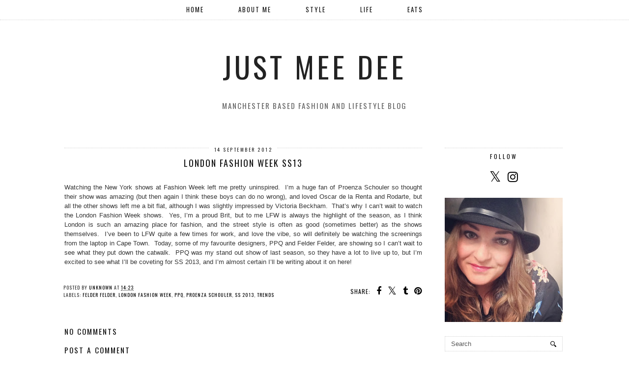

--- FILE ---
content_type: text/html; charset=UTF-8
request_url: http://www.justmeedee.com/2012/09/my-view-london-fashion-week-day-1.html
body_size: 26850
content:
<!DOCTYPE html>
<html class='v2' dir='ltr' prefix='og: http://ogp.me/ns#' xmlns='http://www.w3.org/1999/xhtml' xmlns:b='http://www.google.com/2005/gml/b' xmlns:data='http://www.google.com/2005/gml/data' xmlns:expr='http://www.google.com/2005/gml/expr'>
<head>
<link href='https://www.blogger.com/static/v1/widgets/335934321-css_bundle_v2.css' rel='stylesheet' type='text/css'/>
<link href='//ajax.googleapis.com' rel='dns-prefetch'/>
<link href='//fonts.googleapis.com' rel='dns-prefetch'/>
<link href='//cdnjs.cloudflare.com' rel='dns-prefetch'/>
<link href='//pipdigz.co.uk' rel='dns-prefetch'/>
<meta content='width=device-width,initial-scale=1.0' name='viewport'/>
<meta content='text/html; charset=UTF-8' http-equiv='Content-Type'/>
<meta content='blogger' name='generator'/>
<link href='http://www.justmeedee.com/favicon.ico' rel='icon' type='image/x-icon'/>
<link href='http://www.justmeedee.com/2012/09/my-view-london-fashion-week-day-1.html' rel='canonical'/>
<link rel="alternate" type="application/atom+xml" title="Just Mee Dee - Atom" href="http://www.justmeedee.com/feeds/posts/default" />
<link rel="alternate" type="application/rss+xml" title="Just Mee Dee - RSS" href="http://www.justmeedee.com/feeds/posts/default?alt=rss" />
<link rel="service.post" type="application/atom+xml" title="Just Mee Dee - Atom" href="https://www.blogger.com/feeds/3321171954223623046/posts/default" />

<link rel="alternate" type="application/atom+xml" title="Just Mee Dee - Atom" href="http://www.justmeedee.com/feeds/7573921205455945210/comments/default" />
<!--Can't find substitution for tag [blog.ieCssRetrofitLinks]-->
<link href='https://blogger.googleusercontent.com/img/b/R29vZ2xl/AVvXsEjr3RmIgTZQPdmTY-ixEqc7mcngKdMxX-HLBGhp8tTcNTJjKgGgazkqJBSymynmzf33CQ5j7_AMl8X_A6m4hQjysw2eOqtWbIgEzk9bFv3ue6M2w8PoUs_dkqpG3_eEN7MNBJeiee2_IjH4/s400/antoni+and+alison_lfw_ss13_2.jpg' rel='image_src'/>
<meta content='http://www.justmeedee.com/2012/09/my-view-london-fashion-week-day-1.html' property='og:url'/>
<meta content='MY VIEW: London Fashion Week Day 1' property='og:title'/>
<meta content='Just Mee Dee: Manchester based fashion and style blog' property='og:description'/>
<meta content='https://blogger.googleusercontent.com/img/b/R29vZ2xl/AVvXsEjr3RmIgTZQPdmTY-ixEqc7mcngKdMxX-HLBGhp8tTcNTJjKgGgazkqJBSymynmzf33CQ5j7_AMl8X_A6m4hQjysw2eOqtWbIgEzk9bFv3ue6M2w8PoUs_dkqpG3_eEN7MNBJeiee2_IjH4/w1200-h630-p-k-no-nu/antoni+and+alison_lfw_ss13_2.jpg' property='og:image'/>
<title>
MY VIEW: London Fashion Week Day 1 | Just Mee Dee
</title>
<meta content='Just Mee Dee: MY VIEW: London Fashion Week Day 1' property='og:title'/>
<meta content='article' property='og:type'/>
<meta content='http://www.justmeedee.com/2012/09/my-view-london-fashion-week-day-1.html' property='og:url'/>
<meta content='https://blogger.googleusercontent.com/img/b/R29vZ2xl/AVvXsEjr3RmIgTZQPdmTY-ixEqc7mcngKdMxX-HLBGhp8tTcNTJjKgGgazkqJBSymynmzf33CQ5j7_AMl8X_A6m4hQjysw2eOqtWbIgEzk9bFv3ue6M2w8PoUs_dkqpG3_eEN7MNBJeiee2_IjH4/s400/antoni+and+alison_lfw_ss13_2.jpg' property='og:image'/>
<meta content='Just Mee Dee' property='og:site_name'/>
<link href='//fonts.googleapis.com/css?family=Montserrat|Oswald&subset=latin,latin-ext' rel='stylesheet' type='text/css'/>
<style type='text/css'>@font-face{font-family:'Oswald';font-style:normal;font-weight:400;font-display:swap;src:url(//fonts.gstatic.com/s/oswald/v57/TK3_WkUHHAIjg75cFRf3bXL8LICs1_FvsUtiZSSUhiCXABTV.woff2)format('woff2');unicode-range:U+0460-052F,U+1C80-1C8A,U+20B4,U+2DE0-2DFF,U+A640-A69F,U+FE2E-FE2F;}@font-face{font-family:'Oswald';font-style:normal;font-weight:400;font-display:swap;src:url(//fonts.gstatic.com/s/oswald/v57/TK3_WkUHHAIjg75cFRf3bXL8LICs1_FvsUJiZSSUhiCXABTV.woff2)format('woff2');unicode-range:U+0301,U+0400-045F,U+0490-0491,U+04B0-04B1,U+2116;}@font-face{font-family:'Oswald';font-style:normal;font-weight:400;font-display:swap;src:url(//fonts.gstatic.com/s/oswald/v57/TK3_WkUHHAIjg75cFRf3bXL8LICs1_FvsUliZSSUhiCXABTV.woff2)format('woff2');unicode-range:U+0102-0103,U+0110-0111,U+0128-0129,U+0168-0169,U+01A0-01A1,U+01AF-01B0,U+0300-0301,U+0303-0304,U+0308-0309,U+0323,U+0329,U+1EA0-1EF9,U+20AB;}@font-face{font-family:'Oswald';font-style:normal;font-weight:400;font-display:swap;src:url(//fonts.gstatic.com/s/oswald/v57/TK3_WkUHHAIjg75cFRf3bXL8LICs1_FvsUhiZSSUhiCXABTV.woff2)format('woff2');unicode-range:U+0100-02BA,U+02BD-02C5,U+02C7-02CC,U+02CE-02D7,U+02DD-02FF,U+0304,U+0308,U+0329,U+1D00-1DBF,U+1E00-1E9F,U+1EF2-1EFF,U+2020,U+20A0-20AB,U+20AD-20C0,U+2113,U+2C60-2C7F,U+A720-A7FF;}@font-face{font-family:'Oswald';font-style:normal;font-weight:400;font-display:swap;src:url(//fonts.gstatic.com/s/oswald/v57/TK3_WkUHHAIjg75cFRf3bXL8LICs1_FvsUZiZSSUhiCXAA.woff2)format('woff2');unicode-range:U+0000-00FF,U+0131,U+0152-0153,U+02BB-02BC,U+02C6,U+02DA,U+02DC,U+0304,U+0308,U+0329,U+2000-206F,U+20AC,U+2122,U+2191,U+2193,U+2212,U+2215,U+FEFF,U+FFFD;}</style>
<style id='page-skin-1' type='text/css'><!--
/*
-----------------------------------------------
Name: Aruba Nights
Designer: pipdig Ltd.
URL: www.pipdig.co
License: Copyright 2016. All rights reserved.
*** Some of the assets in this template are tracked. ***
*** Any reproduction, copying or reselling of this template is not permitted. ***
-----------------------------------------------
<Group description="Page Text" selector="">
<Variable name="body.font" description="Font" type="font" default="normal normal 11px Verdana"/>
<Variable name="body.text.color" description="Text Color" type="color" default="#333333"/>
<Variable name="body.link.color" description="Link Color" type="color" default="#777777"/>
<Variable name="body.link.color.hover" description="Hover Color" type="color" default="#000000"/>
</Group>
<Group description="Background Color" selector="">
<Variable name="body.background.color" description="Outer Background Color" type="color" default="#ffffff"/>
</Group>
<Group description="Blog Header" selector="">
<Variable name="header.text.font" description="Header Font" type="font" default="60px Oswald"/>
<Variable name="header.text.color" description="Header Color" type="color" default="#222222" />
</Group>
<Group description="Post Titles" selector="">
<Variable name="post.title.font" description="Font" type="font" default="18px Oswald"/>
<Variable name="post.title.color" description="Color" type="color" default="#111111" />
<Variable name="post.title.color.hover" description="Hover Color" type="color" default="#999999" />
</Group>
<Group description="Date Header" selector="">
<Variable name="date.header.font" description="Font" type="font" default="10px Oswald"/>
<Variable name="date.header.color" description="Text Color" type="color" default="#222222"/>
</Group>
<Group description="Navbar" selector="">
<Variable name="navbar.text.font" description="Navbar Font" type="font" default="13px Oswald"/>
<Variable name="navbar.text.color" description="Navbar Text Color" type="color" default="#000000"/>
<Variable name="navbar.text.color.hover" description="Navbar Text Hover Color" type="color" default="#999999" />
<Variable name="navbar.background.color" description="Navbar Background Color" type="color" default="#ffffff"/>
</Group>
<Group description="Widgets" selector="">
<Variable name="widget.title.font" description="Widget Title Font" type="font" default="12px Oswald"/>
<Variable name="widget.title.text.color" description="Widget Title Color" type="color" default="#000000"/>
</Group>
<Group description="Social Icons" selector="">
<Variable name="socialz.color" description="Social Icon Color" type="color" default="#000000"/>
<Variable name="socialz.color.hover" description="Social Icon Hover Color" type="color" default="#999999"/>
</Group>
*/
body, .body-fauxcolumn-outer {
background: #ffffff;
font: normal normal 11px Verdana;
color: #333333;
padding: 0;
}
html body .region-inner {
min-width: 0;
max-width: 100%;
width: auto;
}
a:link {
text-decoration:none;
color: #000;
transition: all 0.25s ease-out; -moz-transition: all 0.25s ease-out; -webkit-transition: all 0.25s ease-out;
max-width: 100%;
}
a:visited {
text-decoration:none;
color: #000;
}
a:hover {
text-decoration:none;
color: #aaa;
}
.post-body a {
text-decoration:none;
color: #777777;
margin:0 !important;
transition: all 0.25s ease-out; -moz-transition: all 0.25s ease-out; -webkit-transition: all 0.25s ease-out;
}
.post-body a:hover {
color: #000000;
}
.navbar,.Navbar,.Attribution{display:none;}
#header-inner{padding-top:30px;background-position: center top !important;}
.body-fauxcolumn-outer .fauxcolumn-inner {
background: transparent none repeat scroll top left;
_background-image: none;
}
.body-fauxcolumn-outer .cap-top {
position: absolute;
z-index: 1;
height: 400px;
width: 100%;
}
.body-fauxcolumn-outer .cap-top .cap-left {
width: 100%;
background: transparent none repeat-x scroll top left;
_background-image: none;
}
.content-outer {
margin-bottom: 1px;
}
.content-inner {
background-color: #fff;
padding: 0;
}
#crosscol.section{margin:0;}
.socialz {text-align:center}
.socialz a {color: #000000; margin: 0 7px; font-size: 24px;-webkit-transition: all 0.25s ease-out; -moz-transition: all 0.25s ease-out; -ms-transition: all 0.25s ease-out; -o-transition: all 0.25s ease-out;transition: all 0.25s ease-out;}
.socialz a:hover {color: #999999;}
.socialz .fa {transition: all 0.25s ease-out; -moz-transition: all 0.25s ease-out; -webkit-transition: all 0.25s ease-out;}
.socialz img {width:24px;height:24px;margin:2px 7px;padding:3px;-webkit-transition: all 0.25s ease-out; -moz-transition: all 0.25s ease-out; -ms-transition: all 0.25s ease-out; -o-transition: all 0.25s ease-out;transition: all 0.25s ease-out;}
.socialz img:hover {opacity:.3}
#socialz-top {
margin-left: 40px !important;
}
#socialz-top a {
display: inline-block;
color: #000000;
padding: 12px 5px;
}
#socialz-top a:hover {
color: #999999;
}
.addthis_toolbox {font:12px Oswald;font-size: 14px,sans-serif;letter-spacing:1px;margin-top:23px;color:#000;float:right}
.addthis_toolbox .fa{color:#000000;font-size:18px;margin-left:8px;transition: all 0.2s ease-out; -o-transition: all 0.2s ease-out; -moz-transition: all 0.2s ease-out; -webkit-transition: all 0.2s ease-out;}
.addthis_toolbox .fa:hover{color:#999999}
.post-share-buttons.goog-inline-block {display: none;}
.post-labels {
margin-top: 5px;
}
.tr-caption-container {table-layout: fixed; width: 100%;}
.sidebar h2, .foot h2, .BlogArchive h2 {
font: 12px Oswald;
color: #000000;
border-top:1px dotted #ccc;
letter-spacing: 3px;
text-align: center;
text-transform: uppercase;
padding:8px 0;
margin-bottom:10px;
}
.status-msg-wrap{margin: 30px auto !important;font-size:100%;}
.status-msg-body{font:10px arial, sans-serif;text-transform:uppercase;letter-spacing:1px;color:#666;}
.status-msg-border{border:1px solid #fff; opacity:0.25;}
.status-msg-bg{background-color:#fff}
.post-body h2, .post-body h3, .post-body h4, .post-body h5, .post-body h6 {font-family:18px Oswald,sans-serif;letter-spacing:2px;text-transform:uppercase;font-weight: 400 !important;margin: 25px 0;}
.post-body h2 {font-size: 18px}
.post-body h3 {font-size: 17px}
.post-body h4 {font-size: 16px}
.post-body h5 {font-size: 16px}
.post-body h6 {font-size: 15px}
.more, .jump-link > a {
box-sizing: border-box;
border: 1px dotted #ccc;
color: #000 !important;
display: block;
padding: 8px 0;
position: relative;
text-align: center;
text-decoration: none !important;
text-transform: uppercase;
top: 10px;
width: 100%;
letter-spacing: 2px;
font:12px Oswald;font-size: 15px;
}
.more:hover, .jump-link > a:hover{
border: 1px dotted #eee  !important;
color: #444 !important;
}
.jump-link {
margin-top: 15px;
}
.post_here_link {display:none;}
.linkwithin_outer {
display: none;
}
#git_title > span,#git_title_bar span {font:18px Oswald;font-size:16px;letter-spacing: 2px;text-transform: uppercase;font-weight:400 !important}
#git_wrapper_0, #git_wrapper_1, #git_wrapper_2, #git_wrapper_3, #git_wrapper_4, #git_wrapper_5, #git_wrapper_6, #git_wrapper_7, #git_wrapper_8, #git_wrapper_29, #git_wrapper_10, #git_wrapper_11, #git_wrapper_12  {
border:none !important;
}
.gslide_img {padding:0 !important;border:none !important;}
.gslide{transition: all 0.25s ease-out; -moz-transition: all 0.25s ease-out; -webkit-transition: all 0.25s ease-out;}
.gslide:hover{opacity:.7}
/* Header
----------------------------------------------- */
.header-outer {
}
.Header .title {
font: 60px Oswald;
color: #222222;
text-align:center;
letter-spacing:6px;
margin: 35px 0;
text-transform: uppercase;
}
#Header1_headerimg{margin:15px auto 35px;}
.Header .title a {
color: #222222;
}
.Header .description {
font:12px Oswald;font-size: 15px;
text-transform:uppercase;
letter-spacing:2px;
color: #666;
text-align:center;
margin-top:-10px;
}
.header-inner .Header .titlewrapper {
padding: 0 0 10px;
}
.header-inner .Header .descriptionwrapper {
padding: 0 0;
display:none;
}
/* Tabs
----------------------------------------------- */
.slicknav_menu{display:none;background: #ffffff;}
.tabs .widget ul, .tabs .widget ul {overflow:visible;}
nav {
margin: 0 auto;
text-align: center;
line-height:.8em;
height:40px;
background:#ffffff;
width:100%;
border-bottom:1px dotted #ccc;
opacity:.93;
z-index:8;
}
.navdiv{
font: 13px Oswald;
width: 100%;
text-transform: uppercase;
letter-spacing: 2px;
position: fixed;
top:0;
left:0;
z-index:9;
}
.navdiv a{
color: #000000;
transition: all 0.25s ease-out; -moz-transition: all 0.25s ease-out; -webkit-transition: all 0.25s ease-out;
}
nav ul ul {
padding: 0;
top: 100%;
visibility: hidden;
opacity: 0;
-moz-transition: all 0.25s ease-out; -webkit-transition: all 0.25s ease-out; transition: all 0.25s ease-out;
}
nav ul li:hover > ul {
visibility: visible;
opacity: 1;
}
nav ul ul li {
display: none;
}
nav ul li:hover > ul li {
display: block;
}
nav ul {
list-style: none;
position: relative;
display: inline-table;
margin:0;
padding:0;
line-height:1.4em;
}
nav ul:after {
content: ""; clear: both; display: block;
}
nav ul li {
float: left;
z-index:5000;
}
nav ul a:hover {
color: #999999;
}
nav ul li a {
display: block;
padding: 12px 35px;
color: #000000;
text-decoration: none;
}
nav ul ul {
padding: 0;
position: absolute;
top: 100%;
}
nav ul ul li {
float: none !important;
position: relative;
}
nav ul ul li a {
padding: 10px 35px;
color: #000000;
background: #ffffff;
opacity:.95;
}
nav ul ul li a:hover {
color: #999999;
}
nav ul ul ul {
position: absolute;
left: 100%;
top:0;
}
/* Columns
----------------------------------------------- */
.main-outer {
border-top: 0 solid transparent;
}
.fauxcolumn-left-outer .fauxcolumn-inner {
border-right: 1px solid transparent;
}
.fauxcolumn-right-outer .fauxcolumn-inner {
border-left: 0px solid transparent;
}
.sidebar {
margin:0 0 0 20px;
text-align:center;
}
/* Headings
----------------------------------------------- */
h2 {
margin: 0 0 1em 0;
color: #000;
}
/* Widgets
----------------------------------------------- */
.widget {
margin: 25px 0;
}
.widget .zippy {
color: #cecece;
}
.widget .popular-posts ul {
list-style: none;
padding:0;
}
.tabs-inner{padding:0;}
.AdSense{overflow:hidden}#HTML491{margin:0;padding:20px 0;}.cycle-slideshow{width:100%;height:400px;display:block;text-align:center;z-index:0;overflow:hidden;margin:0}.cycle-slideshow ul{width:100%;height:100%;height:100vh;padding:0}.cycle-slideshow li{width:100%;height:100%;margin:0;padding:0}.cycle-prev,.cycle-next{position:absolute;top:0;width:11%;opacity:.92;filter:alpha(opacity=92);z-index:800;height:100%;cursor:pointer}.cycle-prev{left:0;background:url('//pipdigz.co.uk/slider_left.png') 50% 50% no-repeat}.cycle-next{right:0;background:url('//pipdigz.co.uk/slider_right.png') 50% 50% no-repeat}.slide-inside{display:table;vertical-align:middle;height:100%;padding:0;width:100%;background:transparent;transition:all .25s ease-out;-o-transition:all .25s ease-out;-moz-transition:all .25s ease-out;-webkit-transition:all .25s ease-out}.slide-inside:hover{background:rgba(255,255,255,0.1)}.slide-title,.slide-title a:hover{display:table-cell;vertical-align:middle}.slide-h2{text-transform:uppercase;display:block;font:18px Oswald;color:#000;letter-spacing:1px;margin-bottom:15px;z-index:9}.slide-image{background-size:cover;background-attachment:scroll;height:100%;width:100%}.slide-container{display:block;padding:0;color:#000;letter-spacing:0;width:30%;margin:0 auto;padding:15px;background:rgba(255,255,255,.76)}#slide-more{text-transform:uppercase;font:12px Oswald;color:#000;letter-spacing:2px;padding:15px 0;margin:25px auto 10px;display:block;width:150px;background:rgba(255,255,255,.8);transition:all .25s ease-out;-o-transition:all .25s ease-out;-moz-transition:all .25s ease-out;-webkit-transition:all .25s ease-out}#slide-more:hover{background:#fff;color:#000}#crosscol-overflow {margin:0;}
@media screen and (min-width: 1000px) {
.slide-image{background-attachment: fixed;}
}
.PopularPosts .item-thumbnail {float:none;margin:0;}
.PopularPosts .item-title {
font: 18px Oswald; font-size: 12px;
letter-spacing: 1px;
padding-bottom: 0.2em;
text-transform: uppercase;
}
.PopularPosts img{width:100%;height:auto;transition: all 0.25s ease-out; -moz-transition: all 0.25s ease-out; -webkit-transition: all 0.25s ease-out;}
.PopularPosts img:hover{opacity:.7;}
.popular-posts .item-snippet {display: none;}
.widget.Stats {
text-align: center;
}
.sidebar ul {padding:0}
.sidebar li {list-style:none}
.sidebar .PageList ul li a, .sidebar .Label ul li a {
background:#fff;
display:block;
padding: 4px 0;
font: 12px Oswald; font-size: 11px;
letter-spacing: 1px;
text-transform:uppercase;
transition: all 0.25s ease-out; -moz-transition: all 0.25s ease-out; -webkit-transition: all 0.25s ease-out;
}
.sidebar .PageList ul li a:hover, .sidebar .Label ul li a:hover {
background: #111;
color: #fff;
}
.widget img {
max-width: 100%;
height:auto;
}
.widget-content li {list-style:none;}
#pinterest-gallery {
overflow: auto;
width: 100%;
list-style: none;
}
#pinterest-gallery li {
float: left;
width: 48%;
height: 120px;
background-size: cover;
margin: 2px 1%;
padding: 0;
border: none;
transition: all 0.25s ease-out; -moz-transition: all 0.25s ease-out; -webkit-transition: all 0.25s ease-out;
}
#pinterest-gallery li:hover {
opacity: .8;
}
#pinterest-gallery img { border: none; }
.pinterest-link {
display: block;
overflow: hidden;
text-indent: 100%;
height: 100%;
white-space: nowrap;
}
/* IE correction */
#pinterest-gallery li a {
color: transparent;
line-height: 1px;
font-size: 0px;
}
/* Posts
----------------------------------------------- */
h2.date-header {
font: 10px Oswald;
color: #222222;
height:3px;
letter-spacing: 2px;
margin: 0 !important;
text-align:center;
border-top: 1px dotted #ccc;
}
.date-header span {
background-color: #fff;
padding: 0 10px;
position: relative;
top: -5px;
letter-spacing:2.5px;
text-transform:uppercase;
}
.status-msg-wrap{margin:0 auto 30px !important;font-size:100%;}
.main-inner {
padding-top: 45px;
padding-bottom: 65px;
}
.main-inner .column-center-inner {
padding: 0 0;
}
.main-inner .column-center-inner .section {
margin: 0 1em;
}
.post {
margin: 0 0 55px 0;
}
.comments h4 {
font: 18px Oswald;
color:#111111;
text-transform:uppercase;
letter-spacing:2px;
margin: .5em 0 0;
font-size: 140%;
}
.post-title{
font: 18px Oswald;
color:#111111;
margin: .75em 0 0;
text-align:center;
text-transform:uppercase;
letter-spacing:2px;
}
.post-title a{
text-decoration:none;
color:#111111;
}
.post-title a:hover {
color:#999999;
}
.post-body {
font-size: 110%;
line-height: 1.6;
position: relative;
text-align:justify;
}
.post-body img{max-width:100%;height:auto;padding:0 !important;margin:5px 0 0 0;}
.post-body img,
.post-body img, .post-body .tr-caption-container {
padding: 5px;
}
.post-body .tr-caption-container {
color: #333333;
}
.post-body .tr-caption-container img {
padding: 0;
background: transparent;
border: none;
width:100%;
height: auto;
}
.post-header {
margin: 0 0 1em;
line-height: 1.6;
font-size: 90%;
}
.post-footer {
margin: 20px -2px 0;
line-height: 1.6;
font: 10px Oswald; font-size: 10px;
text-transform:uppercase;
letter-spacing: 1px;
display:inline-block;
}
#comments .comment-author {
padding-top: 1.5em;
border-top: 1px solid transparent;
background-position: 0 1.5em;
}
#comments .comment-author:first-child {
padding-top: 0;
border-top: none;
}
.avatar-image-container {
margin: .2em 0 0;
}
input.gsc-input {width:97% !important; padding:5px 6px !important; font:10px arial,sans-serif; text-transform:uppercase; letter-spacing:1px;transition: all 0.25s ease-out; -moz-transition: all 0.25s ease-out; -webkit-transition: all 0.25s ease-out;}
input.gsc-input:focus{border-color:#f3f3f3;}
input.gsc-search-button {padding: 4px; font:10px Montserrat,sans-serif; text-transform:uppercase; letter-spacing:1px; border:1px solid #111; background: #111; color:#fff; cursor: pointer;}
.follow-by-email-submit{border:1px solid #111 !important; background:#111 !important; color:#fff !important; border-radius: 0 !important;text-transform:uppercase; font:10px Montserrat,sans-serif !important; letter-spacing:1px}
.follow-by-email-address{border:1px solid #ddd !important;transition: all 0.25s ease-out; -moz-transition: all 0.25s ease-out; -webkit-transition: all 0.25s ease-out;}
.follow-by-email-address:focus{border-color:#f3f3f3;}
.FollowByEmail .follow-by-email-inner .follow-by-email-submit {width: 64px;}
/* Comments
----------------------------------------------- */
.comments .comments-content .icon.blog-author {
background-repeat: no-repeat;
background-image: url([data-uri]);
background-size: 16px 16px;
}
.comments .comments-content .loadmore a {
border-top: 1px dotted #ccc;
border-bottom: 1px dotted #ccc;
}
.comments .comment-thread.inline-thread {
background: #fff;
}
.comments .continue {
border-top: 1px dotted #ddd;
}
/* Accents
---------------------------------------------- */
.section-columns td.columns-cell {
border-left: 0;
}
.blog-pager-older-link, .home-link, .blog-pager-newer-link {
background: #fff;
padding: 0;
}
#blog-pager-newer-link {
text-align: left;
width: 50%;
float: left;
}
#blog-pager-older-link {
text-align: right;
width: 50%;
float: right;
}
.blog-pager a{font: 12px Oswald; font-size: 18px;color:#000;text-transform:uppercase;letter-spacing:2px;-webkit-transition: all 0.25s ease-out; -moz-transition: all 0.25s ease-out; -ms-transition: all 0.25s ease-out; -o-transition: all 0.25s ease-out;transition: all 0.25s ease-out;}
.blog-pager a:hover{opacity:.5;}
.blog-pager a span {
font-size: 13px;
line-height: 1.3;
letter-spacing: 0;
display:block;
margin-top: 5px;
}
.blog-feeds, .post-feeds {
font: 12px Oswald; font-size: 12px;
letter-spacing: 2px;
text-transform: uppercase;
margin-top:30px;
}
#searchform fieldset{margin:0;padding:5px 0;background:#fff;border:1px dotted #ccc;color:#666;}
#searchform fieldset:hover{border-color:#aaa}
#s{background:transparent;background:url([data-uri]) no-repeat scroll right 2px / 12px auto transparent;border:0;color:#555;float:left;margin:2px 5%;padding:0 10% 0 0;width:80%}
#back-top{
color: #777777;
background: transparent;
line-height: 100%;
display: inline-block;
position: fixed;
right: 35px;
bottom: 65px;
z-index: 10002;
}
#pipdigem {
width: 100%;
display: block;
margin: 0;
line-height: 0;
height: auto;
}
#pipdigem img {
height: auto;
width: 100%;
}
#pipdigem a {
padding: 0px;
margin: 0px;
display: inline-block;
position:relative;
}
#pipdigem li {
width: 12.5%;
display: inline-block;
margin: 0px !important;
padding: 0px !important;
}
#pipdigem .insta-likes {
width: 100%;
height: 100%;
margin-top: -100%;
opacity: 0;
text-align: center;
letter-spacing: 1px;
background: rgba(255, 255, 255, 0.55);
position: absolute;
font: normal normal 10px Montserrat, Arial, sans-serif;
color: #222;
line-height: normal;
transition: all 0.35s ease-out; -o-transition: all 0.35s ease-out; -moz-transition: all 0.35s ease-out; -webkit-transition: all 0.35s ease-out;
}
#pipdigem a:hover .insta-likes {
opacity:1;
}
.related-posts {
width: 100%;
margin: 2em 0;
float: left;
}
.related-posts h3 {
margin-bottom: 10px;
color: #111111;
font: 18px Oswald;
color: #111111;
font-size: 140%;
text-transform:uppercase;
letter-spacing:1px;
text-align: center;
}
.related-posts ul li {
list-style: none;
margin: 0 5px;
float: left;
text-align: center;
border: none;
}
.related-posts a:hover {
transition: all 0.25s ease-out; -moz-transition: all 0.25s ease-out; -webkit-transition: all 0.25s ease-out;
}
.related-posts a:hover {
opacity: .75;
}
#back-top .fa {font-size: 30px;}
#back-top a,#back-top a:hover,#back-top a:focus{color:#000000;padding:5px;display:block;}
.credit{position:relative;bottom:0;background:#000;padding:12px 0;width:100%;text-align:center;color:#fff;font:10px Montserrat,arial,sans-serif;letter-spacing: 2px;text-transform:uppercase}
.credit a{color:#fff;text-decoration:none;}
.credit a:hover{color:#999;text-decoration:none;}
#cookies-nom {font: 10px arial, sans-serid;color:#666}
body.mobile  {background:#fff;}
.mobile .body-fauxcolumn-outer {background: transparent none repeat scroll top left;}
.mobile .body-fauxcolumn-outer .cap-top {background-size: 100% auto;}
.mobile .Header .title {font-size:40px;margin-bottom:20px;letter-spacing:4px;}
body.mobile .AdSense {margin: 0 -0;}
.mobile .post {margin: 0;}
.mobile .main-inner .column-center-inner .section {margin: 0;}
.mobile-date-outer{border:0}
html .main-inner .date-outer{margin-bottom:25px}
.mobile .date-header{text-align:center;border-top:1px dotted #ccc;}
.mobile .date-header span {padding: 0.1em 10px;margin: 0 -10px;font: 10px Oswald; font-size: 11px;letter-spacing:3px;color:#999;background:#fff;position:relative;top:-8px;}
.mobile .post-title {margin: 15px auto 0;}
.mobile #header-inner {padding-top:0;padding-bottom:0}
.mobile-index-title {font: 18px Oswald; font-size: 16px;text-transform:uppercase;letter-spacing:2px;color:#222;margin:0;width:92%;}
.mobile .blog-pager {background: transparent none no-repeat scroll top center;}
.mobile .footer-outer {border-top: none;}
.mobile .main-inner, .mobile .footer-inner {background-color: #ffffff;}
.mobile-index-contents {color: #333333;margin-right:0;}
.mobile-link-button {border-radius:0;}
.mobile-link-button a:link, .mobile-link-button a:visited {color: #ffffff;}
.mobile #blog-pager a {font:12px Oswald,serif;font-size:13px;color:#000;}
.mobile .blog-pager-newer-link, .mobile .blog-pager-older-link {background: none;}
.mobile .blog-pager-older-link .fa, .mobile .blog-pager-newer-link .fa{font-size: 40px;}
.mobile .mobile-navz .fa{font-size:30px;}
.mobile .entry-title{text-align:center;font: 12px Oswald; font-size: 18px; letter-spacing:1px; text-transform: uppercase;}
.mobile-desktop-link {margin-top: 60px}
.mobile-desktop-link a {color:#000 !important;}
.mobile .topbar,.mobile #uds-searchControl {display:none;}
.mobile .navdiv {display:none;}
.mobile #Header1_headerimg {margin: 20px auto 20px;}
.mobile .PageList {display:inline;}
.mobile-index-thumbnail{float:none;}
.mobile-index-thumbnail img {width:100% !important;height:auto;}
.mobile .related-posts {display:none;}
.mobile .description {display:none;}
.mobile .post-body{text-align:center;font-size:100%;}
.mobile #PageList1,.mobile #HTML100,.nav-menu, .mobile #cookies-nom {display:none;}
.mobile .slicknav_menu{display:block}
.mobile .comment-link {position: relative;text-align: center;top: 15px;font: 12px Oswald; font-size: 11px; letter-spacing:1px; text-transform: uppercase;}
.mobile .more{width:98%;margin:0 auto}
html .mobile-index-contents .post-body {font-size: 90%;}
.mobile .post-body{font-size:100%;}
.addthis_toolbox a{display:inline-block!important;}
.mobile .addthis_toolbox {float:none}
.slicknav_menu .slicknav_menutxt{font: 13px Oswald;font-size:18px;color: #000000}
.slicknav_nav a {color: #000000;}
.slicknav_menu .slicknav_icon-bar{background-color:#000000;}
.mobile #socialz-top {display:none}
#cookieChoiceInfo {display: none;}
.mobile #footer-1 {text-align: center;padding: 0 15px;}

--></style>
<style id='template-skin-1' type='text/css'><!--
body {
min-width: 1040px;
}
.content-outer, .content-fauxcolumn-outer, .region-inner {
min-width: 1040px;
max-width: 1040px;
_width: 1040px;
}
.main-inner .columns {
padding-left: 0px;
padding-right: 290px;
}
.main-inner .fauxcolumn-center-outer {
left: 0px;
right: 290px;
}
.main-inner .fauxcolumn-left-outer {
width: 0px;
}
.main-inner .fauxcolumn-right-outer {
width: 290px;
}
.main-inner .column-left-outer {
width: 0px;
right: 100%;
margin-left: -0px;
}
.main-inner .column-right-outer {
width: 290px;
margin-right: -290px;
}
#layout {
min-width: 0;
}
#layout .content-outer {
min-width: 0;
width: 800px;
}
#layout .region-inner {
min-width: 0;
width: auto;
}
body#layout .section h4, .Navbar {display:none}
body#layout div.section {min-height: 50px}
--></style>
<style>
.slicknav_btn { position: relative; display: block; vertical-align: middle; padding: 5px 0; line-height: 1.125em; cursor: pointer; width:100%;}
.slicknav_menu  .slicknav_menutxt { display: block; line-height: 1.188em; float: left; }
.slicknav_menu .slicknav_icon { margin: 0.188em 0 0 0.438em; position: absolute; left: 5px; }
.slicknav_menu .slicknav_no-text { margin: 0 }
.slicknav_menu .slicknav_icon-bar { display: block; width: 1.12em; height: 0.12em; }
.slicknav_btn .slicknav_icon-bar + .slicknav_icon-bar { margin-top: 0.188em }
.slicknav_nav { clear: both; text-align:center;}
.slicknav_nav ul,
.slicknav_nav li { display: block }
.slicknav_nav .slicknav_arrow { font-size: 0.8em; margin: 0 0 0 0.4em; }
.slicknav_nav .slicknav_item { cursor: pointer; }
.slicknav_nav .slicknav_row { display: block; }
.slicknav_nav a { display: block }
.slicknav_nav .slicknav_item a,
.slicknav_nav .slicknav_parent-link a { display: inline }
.slicknav_menu:before,
.slicknav_menu:after { content: " "; display: table; }
.slicknav_menu:after { clear: both }
.slicknav_menu { *zoom: 1 }
.slicknav_menu{font-size:23px}.slicknav_btn{margin:5px 0;text-decoration:none}.slicknav_menu .slicknav_menutxt{text-align:center; letter-spacing:4px; float:none; display:inline-block; width:100%;}
.slicknav_menu{padding:5px;border-bottom: 1px dotted #ccc}
.slicknav_nav{margin:0;padding:0;font:12px oswald,sans-serif;text-transform:uppercase;letter-spacing:2px}
.slicknav_nav,.slicknav_nav ul{list-style:none;overflow:hidden}.slicknav_nav ul{padding:0;margin:0 0 0 20px}
.slicknav_nav .slicknav_row{padding:5px 10px;margin:2px 5px}.slicknav_nav a{padding:5px 10px;margin:2px 5px;text-decoration:none;}
.slicknav_nav .slicknav_item a,.slicknav_nav .slicknav_parent-link a{padding:0;margin:0}
.slicknav_nav .slicknav_txtnode{margin-left:15px}
</style>
<script src='//ajax.googleapis.com/ajax/libs/jquery/1.8.2/jquery.min.js' type='text/javascript'></script>
<script src='//www.pipdigz.co.uk/js/jquery.menu.min.js' type='text/javascript'></script>
<script src='//cdnjs.cloudflare.com/ajax/libs/jquery.cycle2/20140415/jquery.cycle2.min.js' type='text/javascript'></script>
<script src='//pipdigz.co.uk/js/g-plus.min.js' type='text/javascript'></script>
<script>
//<![CDATA[
var showpostthumbnails_gal=true;var showpostsummary_gal=true;var random_posts=false;var numchars_gal=120;var numposts_gal=4;function showgalleryposts(json){var numPosts=json.feed.openSearch$totalResults.$t;var indexPosts=new Array();document.write('<ul>');for(var i=0;i<numPosts;++i){indexPosts[i]=i}if(random_posts==true){indexPosts.sort(function(){return 0.5-Math.random()})}if(numposts_gal>numPosts){numposts_gal=numPosts}for(i=0;i<numposts_gal;++i){var entry_gal=json.feed.entry[indexPosts[i]];var posttitle_gal=entry_gal.title.$t;for(var k=0;k<entry_gal.link.length;k++){if(entry_gal.link[k].rel=='alternate'){posturl_gal=entry_gal.link[k].href;break}}if("content"in entry_gal){var postcontent_gal=entry_gal.content.$t}s=postcontent_gal;a=s.indexOf("<img");b=s.indexOf("src=\"",a);c=s.indexOf("\"",b+5);d=s.substr(b+5,c-b-5);if((a!=-1)&&(b!=-1)&&(c!=-1)&&(d!="")){var thumburl_gal=d}else var thumburl_gal='//1.bp.blogspot.com/-F2HXN2bB1rg/VUCeZj97wWI/AAAAAAAAARw/qbVqd47fcFw/s1600/bg.png';document.write('<li><div class="cycle-slideshow"><a href="'+posturl_gal+'"><div class="slide-image" style="background-image:url('+thumburl_gal+');"/><div class="slide-inside"><div class="slide-title">');document.write('<div class="slide-container">');document.write('<div class="slide-h2">');document.write(posttitle_gal+'</div>');var re=/<\S[^>]*>/g;postcontent_gal=postcontent_gal.replace(re,"");if(showpostsummary_gal==true){if(postcontent_gal.length<numchars_gal){document.write(postcontent_gal);document.write('</div>')}else{postcontent_gal=postcontent_gal.substring(0,numchars_gal);var quoteEnd_gal=postcontent_gal.lastIndexOf(" ");postcontent_gal=postcontent_gal.substring(0,quoteEnd_gal);document.write('<span class="slide-resume">');document.write(postcontent_gal+'...');document.write('</span>')}document.write('<div id="slide-more">Read More</div></div></div></div>')}document.write('</a></div>');document.write('</li>')}document.write('</ul>')}
//]]>
</script>
<style>#HTML491{display:none}#header-inner{padding-bottom: 40px;}.main-inner{padding-top:0;}</style>
<script src='//cdnjs.cloudflare.com/ajax/libs/fitvids/1.1.0/jquery.fitvids.min.js' type='text/javascript'></script>
<link href='//www.pipdigz.co.uk/css/core.css' media='all' rel='stylesheet' type='text/css'/>
<script type='text/javascript'>var addthis_config = {"data_track_addressbar": false, "data_track_clickback": false};</script>
<script src='//s7.addthis.com/js/300/addthis_widget.js' type='text/javascript'></script>
<script type='text/javascript'>
        (function(i,s,o,g,r,a,m){i['GoogleAnalyticsObject']=r;i[r]=i[r]||function(){
        (i[r].q=i[r].q||[]).push(arguments)},i[r].l=1*new Date();a=s.createElement(o),
        m=s.getElementsByTagName(o)[0];a.async=1;a.src=g;m.parentNode.insertBefore(a,m)
        })(window,document,'script','https://www.google-analytics.com/analytics.js','ga');
        ga('create', 'UA-65205448-1', 'auto', 'blogger');
        ga('blogger.send', 'pageview');
      </script>
<script>var clementine = 'clementine';</script>
<link href='https://www.blogger.com/dyn-css/authorization.css?targetBlogID=3321171954223623046&amp;zx=89152c1e-2fdf-4c59-8b3c-dfbdf6ee9f0d' media='none' onload='if(media!=&#39;all&#39;)media=&#39;all&#39;' rel='stylesheet'/><noscript><link href='https://www.blogger.com/dyn-css/authorization.css?targetBlogID=3321171954223623046&amp;zx=89152c1e-2fdf-4c59-8b3c-dfbdf6ee9f0d' rel='stylesheet'/></noscript>
<meta name='google-adsense-platform-account' content='ca-host-pub-1556223355139109'/>
<meta name='google-adsense-platform-domain' content='blogspot.com'/>

<!-- data-ad-client=ca-pub-9217370246655117 -->

</head>
<body class='loading'>
<script>


  var pipdig_class = 'pipdig-post';



//<![CDATA[
if(typeof(pipdig_class) != 'undefined' && pipdig_class !== null) {
  jQuery('body').addClass(pipdig_class);
}
//]]>
</script>
<div class='body-fauxcolumns'>
<div class='fauxcolumn-outer body-fauxcolumn-outer'>
<div class='cap-top'>
<div class='cap-left'></div>
<div class='cap-right'></div>
</div>
<div class='fauxborder-left'>
<div class='fauxborder-right'></div>
<div class='fauxcolumn-inner'>
</div>
</div>
<div class='cap-bottom'>
<div class='cap-left'></div>
<div class='cap-right'></div>
</div>
</div>
</div>
<div class='content'>
<div class='content-fauxcolumns'>
<div class='fauxcolumn-outer content-fauxcolumn-outer'>
<div class='cap-top'>
<div class='cap-left'></div>
<div class='cap-right'></div>
</div>
<div class='fauxborder-left'>
<div class='fauxborder-right'></div>
<div class='fauxcolumn-inner'>
</div>
</div>
<div class='cap-bottom'>
<div class='cap-left'></div>
<div class='cap-right'></div>
</div>
</div>
</div>
<div class='content-cap-top cap-top'>
<div class='cap-left'></div>
<div class='cap-right'></div>
</div>
<div class='fauxborder-left content-fauxborder-left'>
<div class='fauxborder-right content-fauxborder-right'></div>
<div class='content-inner'>
<!-- <header> <div class='header-outer'> <div class='header-cap-top cap-top'> <div class='cap-left'/> <div class='cap-right'/> </div> <div class='fauxborder-left header-fauxborder-left'> <div class='fauxborder-right header-fauxborder-right'/> <div class='region-inner header-inner'> <b:section class='header' id='header' maxwidgets='1' showaddelement='no'/> </div> </div> <div class='header-cap-bottom cap-bottom'> <div class='cap-left'/> <div class='cap-right'/> </div> </div> </header> -->
<div class='tabs-outer'>
<div class='tabs-cap-top cap-top'>
<div class='cap-left'></div>
<div class='cap-right'></div>
</div>
<div class='fauxborder-left tabs-fauxborder-left'>
<div class='fauxborder-right tabs-fauxborder-right'></div>
<div class='region-inner tabs-inner'>
<div class='tabs section' id='crosscol'><div class='widget PageList' data-version='1' id='PageList1'>
<div class='widget-content'>
<div class='navdiv'>
<nav>
<ul class='dropdown'>
<li><a href='http://www.justmeedee.com/'>Home</a></li>
<li><a href='http://www.justmeedee.com/p/about-me.html'>About Me</a></li>
<li><a href='http://www.justmeedee.com/search/label/style'>STYLE</a></li>
<li><a href='http://www.justmeedee.com/search/label/life'>LIFE</a></li>
<li><a href='http://www.justmeedee.com/search/label/eats'>EATS</a></li>
<li id='socialz-top'></li>
</ul>
</nav>
</div>
<div class='clear'></div>
</div>
</div></div>
<div class='tabs section' id='crosscol-overflow'><div class='widget Header' data-version='1' id='Header1'>
<div id='header-inner'>
<div class='titlewrapper'>
<div class='title'>
<a href='http://www.justmeedee.com/'>
Just Mee Dee
</a>
</div>
</div>
<div class='descriptionwrapper'>
<p class='description'><span>Manchester based fashion and lifestyle blog </span></p>
</div>
</div>
</div><div class='widget HTML' data-version='1' id='HTML491'>
</div></div>
</div>
</div>
<div class='tabs-cap-bottom cap-bottom'>
<div class='cap-left'></div>
<div class='cap-right'></div>
</div>
</div>
<div class='content-outer'>
<div class='main-outer'>
<div class='main-cap-top cap-top'>
<div class='cap-left'></div>
<div class='cap-right'></div>
</div>
<div class='fauxborder-left main-fauxborder-left'>
<div class='fauxborder-right main-fauxborder-right'></div>
<div class='region-inner main-inner'>
<div class='columns fauxcolumns'>
<div class='fauxcolumn-outer fauxcolumn-center-outer'>
<div class='cap-top'>
<div class='cap-left'></div>
<div class='cap-right'></div>
</div>
<div class='fauxborder-left'>
<div class='fauxborder-right'></div>
<div class='fauxcolumn-inner'>
</div>
</div>
<div class='cap-bottom'>
<div class='cap-left'></div>
<div class='cap-right'></div>
</div>
</div>
<div class='fauxcolumn-outer fauxcolumn-left-outer'>
<div class='cap-top'>
<div class='cap-left'></div>
<div class='cap-right'></div>
</div>
<div class='fauxborder-left'>
<div class='fauxborder-right'></div>
<div class='fauxcolumn-inner'>
</div>
</div>
<div class='cap-bottom'>
<div class='cap-left'></div>
<div class='cap-right'></div>
</div>
</div>
<div class='fauxcolumn-outer fauxcolumn-right-outer'>
<div class='cap-top'>
<div class='cap-left'></div>
<div class='cap-right'></div>
</div>
<div class='fauxborder-left'>
<div class='fauxborder-right'></div>
<div class='fauxcolumn-inner'>
</div>
</div>
<div class='cap-bottom'>
<div class='cap-left'></div>
<div class='cap-right'></div>
</div>
</div>
<!-- corrects IE6 width calculation -->
<div class='columns-inner'>
<div class='column-center-outer'>
<div class='column-center-inner'>
<div class='main section' id='main'><div class='widget Blog' data-version='1' id='Blog1'>
<div class='blog-posts hfeed'>
<!--Can't find substitution for tag [defaultAdStart]-->

          <div class="date-outer">
        
<h2 class='date-header'><span>15 September 2012</span></h2>

          <div class="date-posts">
        
<div class='post-outer'>
<div class='post hentry' itemprop='blogPost' itemscope='itemscope' itemtype='http://schema.org/BlogPosting'>
<meta content='https://blogger.googleusercontent.com/img/b/R29vZ2xl/AVvXsEjr3RmIgTZQPdmTY-ixEqc7mcngKdMxX-HLBGhp8tTcNTJjKgGgazkqJBSymynmzf33CQ5j7_AMl8X_A6m4hQjysw2eOqtWbIgEzk9bFv3ue6M2w8PoUs_dkqpG3_eEN7MNBJeiee2_IjH4/s400/antoni+and+alison_lfw_ss13_2.jpg' itemprop='image'/>
<meta content='3321171954223623046' itemprop='blogId'/>
<meta content='7573921205455945210' itemprop='postId'/>
<a name='7573921205455945210'></a>
<h1 class='post-title entry-title' itemprop='name'>
MY VIEW: London Fashion Week Day 1
</h1>
<div class='post-header'>
<div class='post-header-line-1'></div>
</div>
<div class='post-body entry-content' id='post-body-7573921205455945210' itemprop='description articleBody'>


<br />
<div class="MsoNormal" style="margin: 0cm 0cm 10pt;">
<span style="font-family: &quot;Arial&quot;,&quot;sans-serif&quot;; font-size: 10pt; line-height: 115%;">Day 1 of London Fashion Week is over, and what is
normally classed as being the hangover day as people travel back from New York
is anything to go by, the rest of the schedule will be great!<span style="mso-spacerun: yes;">&nbsp; </span>As I mentioned in yesterdays post, I was
looking forward to PPQ and Felder Felder, but I also loved Antoni and Alison and
Sass and Bide.<span style="mso-spacerun: yes;">&nbsp; </span>This is my run down of
these shows.<o:p></o:p></span></div>
<br />
<div class="MsoNormal" style="margin: 0cm 0cm 10pt;">
<span style="font-family: &quot;Arial&quot;,&quot;sans-serif&quot;; font-size: 10pt; line-height: 115%;">Antoni and Alison started proceedings with a colourful
collection of painted drop waist and tunic style dresses, many with tromp l&#8217;oeil
effects of bow ties, belts and buttons.<span style="mso-spacerun: yes;">&nbsp;
</span>I just thought this was a fun collection, and a great way to start LFW.<o:p></o:p></span></div>
<div class="separator" style="clear: both; text-align: center;">
<a href="https://blogger.googleusercontent.com/img/b/R29vZ2xl/AVvXsEjr3RmIgTZQPdmTY-ixEqc7mcngKdMxX-HLBGhp8tTcNTJjKgGgazkqJBSymynmzf33CQ5j7_AMl8X_A6m4hQjysw2eOqtWbIgEzk9bFv3ue6M2w8PoUs_dkqpG3_eEN7MNBJeiee2_IjH4/s1600/antoni+and+alison_lfw_ss13_2.jpg" imageanchor="1" style="margin-left: 1em; margin-right: 1em;"><img border="0" height="400" src="https://blogger.googleusercontent.com/img/b/R29vZ2xl/AVvXsEjr3RmIgTZQPdmTY-ixEqc7mcngKdMxX-HLBGhp8tTcNTJjKgGgazkqJBSymynmzf33CQ5j7_AMl8X_A6m4hQjysw2eOqtWbIgEzk9bFv3ue6M2w8PoUs_dkqpG3_eEN7MNBJeiee2_IjH4/s400/antoni+and+alison_lfw_ss13_2.jpg" width="265" /></a></div>
<br />
<div class="separator" style="clear: both; text-align: center;">
<a href="https://blogger.googleusercontent.com/img/b/R29vZ2xl/AVvXsEiW-u0JUKlSp44KLit_vPKHdYDi8udKYs7-EGzrYRT4R5ZXTUaMpKf3k0lKEvZ20Id1MNPezQT-m0PGzewb5FEncxEwrZmdBb-Xy2cU1_XcqccElKohkZBtqWAFZrG5bZtMeGRFdAxSR_cN/s1600/antoni+and+alison_lfw_ss13_1.jpg" imageanchor="1" style="margin-left: 1em; margin-right: 1em;"><img border="0" height="400" src="https://blogger.googleusercontent.com/img/b/R29vZ2xl/AVvXsEiW-u0JUKlSp44KLit_vPKHdYDi8udKYs7-EGzrYRT4R5ZXTUaMpKf3k0lKEvZ20Id1MNPezQT-m0PGzewb5FEncxEwrZmdBb-Xy2cU1_XcqccElKohkZBtqWAFZrG5bZtMeGRFdAxSR_cN/s400/antoni+and+alison_lfw_ss13_1.jpg" width="158" /></a></div>
<div class="separator" style="clear: both; text-align: center;">
&nbsp;</div>
<div class="separator" style="clear: both; text-align: center;">
<a href="https://blogger.googleusercontent.com/img/b/R29vZ2xl/AVvXsEhNs0c2NATqykfVXLN-QPT8Wm82FjIFtJdOR1XVBaAC9udiTfp11KLZTewqqzdChBLFPnYjrfjDMkbr1OfjpeMhOxPozcOx0hFJUFuETf1pGB-jzrSV4zahGl6RbnU_ZGLreQduO0wHiCf_/s1600/antoni+and+alison_lfw_ss13_3.jpg" imageanchor="1" style="margin-left: 1em; margin-right: 1em;"><img border="0" height="400" src="https://blogger.googleusercontent.com/img/b/R29vZ2xl/AVvXsEhNs0c2NATqykfVXLN-QPT8Wm82FjIFtJdOR1XVBaAC9udiTfp11KLZTewqqzdChBLFPnYjrfjDMkbr1OfjpeMhOxPozcOx0hFJUFuETf1pGB-jzrSV4zahGl6RbnU_ZGLreQduO0wHiCf_/s400/antoni+and+alison_lfw_ss13_3.jpg" width="265" /></a></div>
<br />
<div class="separator" style="clear: both; text-align: center;">
<a href="https://blogger.googleusercontent.com/img/b/R29vZ2xl/AVvXsEg5LWHH80HKw1hO9c4NgPdQaagcw26AWyuQHpA2pF3huM3AdbxaQ3okzIoosmF7NnM04v9rragFfy-7UI6wIavuanD_jPG-mN_Yka6N166RXA_MMn2H8rrPXqGIY3y02wdKmyqkExFFlNHL/s1600/antoni+and+alison_lfw_ss13_4.jpg" imageanchor="1" style="margin-left: 1em; margin-right: 1em;"><img border="0" height="400" src="https://blogger.googleusercontent.com/img/b/R29vZ2xl/AVvXsEg5LWHH80HKw1hO9c4NgPdQaagcw26AWyuQHpA2pF3huM3AdbxaQ3okzIoosmF7NnM04v9rragFfy-7UI6wIavuanD_jPG-mN_Yka6N166RXA_MMn2H8rrPXqGIY3y02wdKmyqkExFFlNHL/s400/antoni+and+alison_lfw_ss13_4.jpg" width="265" /></a></div>
<div class="separator" style="clear: both; text-align: center;">
&nbsp;</div>
<div class="separator" style="clear: both; text-align: center;">

</div>
<div class="MsoNormal" style="margin: 0cm 0cm 10pt;">
<span style="font-family: &quot;Arial&quot;,&quot;sans-serif&quot;; font-size: 10pt; line-height: 115%;">Sass and Bide is another label I really like, and </span><span lang="EN" style="font-family: &quot;Arial&quot;,&quot;sans-serif&quot;; font-size: 10pt; line-height: 115%; mso-ansi-language: EN;">Sarah-Jane Clarke and Heidi Middleton&#8217;s label is one that
I&#8217;d wear as I love their signature use of heavy embellishment and texture.<span style="mso-spacerun: yes;">&nbsp; </span>This collection had a lot of origami folds
and flowers, which coupled with the soft fabrics, sit really well with their
textures. There was a lot of white and orange (my fave SS colour), and I
particularly love the long dresses and skirts worn over shorts and mini skirts,
a great way to move forward the dip hem trend.<span style="mso-spacerun: yes;">&nbsp;
</span>I can see the tribal detail and flower corsages as neckwear being huge
on the high street.&nbsp; Apologies that most of the images are black, these were just the peices I loved!</span></div>
<div class="MsoNormal" style="margin: 0cm 0cm 10pt;">
<span lang="EN" style="font-family: &quot;Arial&quot;,&quot;sans-serif&quot;; font-size: 10pt; line-height: 115%; mso-ansi-language: EN;"></span>&nbsp;</div>
<div class="separator" style="clear: both; text-align: center;">
<a href="https://blogger.googleusercontent.com/img/b/R29vZ2xl/AVvXsEh0FrUEvHHaAYwrZvKRZCTMgCoHCCBPGtHyJriq38LeVmDog2qmi9rafBsUQ-Mhizb_XXSnD-2-nawfL6tTlsCNu7Dvm7MFe0dbYgEHK03s-4sRrQVkkTRfzEjObdQ2n6KkA5Zp99mFB20t/s1600/sass--bide-spring-summer-2013-lfw1.jpg" imageanchor="1" style="margin-left: 1em; margin-right: 1em;"><img border="0" height="400" src="https://blogger.googleusercontent.com/img/b/R29vZ2xl/AVvXsEh0FrUEvHHaAYwrZvKRZCTMgCoHCCBPGtHyJriq38LeVmDog2qmi9rafBsUQ-Mhizb_XXSnD-2-nawfL6tTlsCNu7Dvm7MFe0dbYgEHK03s-4sRrQVkkTRfzEjObdQ2n6KkA5Zp99mFB20t/s400/sass--bide-spring-summer-2013-lfw1.jpg" width="266" /></a></div>
<br />
<div class="separator" style="clear: both; text-align: center;">
<a href="https://blogger.googleusercontent.com/img/b/R29vZ2xl/AVvXsEgIGgEdOo8hNxDo_uR3pFoFkcWy91Zp195d1KIq4DbVgdVxG73NTrwcabmGSsZRJoPliQDNmnzTQjZEozAwIPYF0a3w8ecvs4hedycoGO879hG2xh6e2MmDWZXnHBAy9oTtUMNmpHdtm5Yc/s1600/sass--bide-spring-summer-2013-lfw3.jpg" imageanchor="1" style="margin-left: 1em; margin-right: 1em;"><img border="0" height="400" src="https://blogger.googleusercontent.com/img/b/R29vZ2xl/AVvXsEgIGgEdOo8hNxDo_uR3pFoFkcWy91Zp195d1KIq4DbVgdVxG73NTrwcabmGSsZRJoPliQDNmnzTQjZEozAwIPYF0a3w8ecvs4hedycoGO879hG2xh6e2MmDWZXnHBAy9oTtUMNmpHdtm5Yc/s400/sass--bide-spring-summer-2013-lfw3.jpg" width="266" /></a></div>
<br />
<div class="separator" style="clear: both; text-align: center;">
<a href="https://blogger.googleusercontent.com/img/b/R29vZ2xl/AVvXsEiv5Zzt4RKu2ia03_6GUicJrx2ZHEtNW0LDjtQFv13ZXSzDJr27KxHhDtdB1EDf-Cw8MQt7a-iagn_lbLlnF2rEVwBX1Gdn4_yy-2XK0CP3faie5UjMcHiVsGNgxPCC51qgjFfZggWaON6C/s1600/sass--bide-spring-summer-2013-lfw5.jpg" imageanchor="1" style="margin-left: 1em; margin-right: 1em;"><img border="0" height="400" src="https://blogger.googleusercontent.com/img/b/R29vZ2xl/AVvXsEiv5Zzt4RKu2ia03_6GUicJrx2ZHEtNW0LDjtQFv13ZXSzDJr27KxHhDtdB1EDf-Cw8MQt7a-iagn_lbLlnF2rEVwBX1Gdn4_yy-2XK0CP3faie5UjMcHiVsGNgxPCC51qgjFfZggWaON6C/s400/sass--bide-spring-summer-2013-lfw5.jpg" width="266" /></a></div>
<br />
<div class="separator" style="clear: both; text-align: center;">
<a href="https://blogger.googleusercontent.com/img/b/R29vZ2xl/AVvXsEjSq_GQ4nxe6m1dom9RP915GPjl5J5mGL48Y7908SDiImcgE-Qy8g3-FcZbqfyVGgewYIl_1CcCu2TOsIk2vXVht9aVlH7BX0veL2A6BGFXIwuvWY7DA_IQ5gRL1mhXXwDDouW3T7f2wP70/s1600/sass--bide-spring-summer-2013-lfw6.jpg" imageanchor="1" style="margin-left: 1em; margin-right: 1em;"><img border="0" height="400" src="https://blogger.googleusercontent.com/img/b/R29vZ2xl/AVvXsEjSq_GQ4nxe6m1dom9RP915GPjl5J5mGL48Y7908SDiImcgE-Qy8g3-FcZbqfyVGgewYIl_1CcCu2TOsIk2vXVht9aVlH7BX0veL2A6BGFXIwuvWY7DA_IQ5gRL1mhXXwDDouW3T7f2wP70/s400/sass--bide-spring-summer-2013-lfw6.jpg" width="266" /></a></div>
<br />
<div class="separator" style="clear: both; text-align: center;">
<a href="https://blogger.googleusercontent.com/img/b/R29vZ2xl/AVvXsEgWF6La7FsrqELwPtCBhi0hfOakrPDQH2pL3-k_TCYnd7xXSj69xbXL3TUnDGTU2UmE_JGYVHU5-q-SwhM8udJhi-eHUbyptA4B8aBt6jP6LYYj-6BG8W2A8_gIdXutJ2LNpJLzcMcCp3hQ/s1600/sass--bide-spring-summer-2013-lfw7.jpg" imageanchor="1" style="margin-left: 1em; margin-right: 1em;"><img border="0" height="400" src="https://blogger.googleusercontent.com/img/b/R29vZ2xl/AVvXsEgWF6La7FsrqELwPtCBhi0hfOakrPDQH2pL3-k_TCYnd7xXSj69xbXL3TUnDGTU2UmE_JGYVHU5-q-SwhM8udJhi-eHUbyptA4B8aBt6jP6LYYj-6BG8W2A8_gIdXutJ2LNpJLzcMcCp3hQ/s400/sass--bide-spring-summer-2013-lfw7.jpg" width="266" /></a></div>
<div class="separator" style="clear: both; text-align: center;">
&nbsp;</div>
<div class="separator" style="clear: both; text-align: center;">

</div>
<div class="MsoNormal" style="margin: 0cm 0cm 10pt;">
<span style="font-family: &quot;Arial&quot;,&quot;sans-serif&quot;; font-size: 10pt; line-height: 115%;">Fleder Felder&#8217;s show added a bit of edge, using muted coloured
leopard prints which I loved, and bold hues, particularly a gorgeous blue and a pale mustard (which unfortunately is a colour I can't wear without looking ill!), with
floaty fabrics.<span style="mso-spacerun: yes;">&nbsp; </span>There were a lot of
skins on show middrifts (which is a trend I definitely will not be following!),
and legs with short shorts and skirts with thigh high slits.<span style="mso-spacerun: yes;">&nbsp; </span>The evening dresses were absolutely
beautiful, and would look equally as good with heels or flip slops.<span style="mso-spacerun: yes;">&nbsp; </span>The sunglasses in the collection were
awesome, and will definitely be copied everywhere.<o:p></o:p></span></div>
<div class="separator" style="clear: both; text-align: center;">

</div>
<div class="separator" style="clear: both; text-align: center;">
<a href="https://blogger.googleusercontent.com/img/b/R29vZ2xl/AVvXsEiLnATGDyKCVhw0uJmJLCtkxTTHyG_PamPZ8JIoxW-BkKPubkjqcIUQuLh7JEqE6t0OKR20G1l8OwvIC5NNfZc2C8ugAFBnT2WwMqJmjrggM7XEhMuw35h6Cuhca1wndQr2Hs53kZH9ABuO/s1600/felder-felder-spring-summer-2013-lfw1.jpg" imageanchor="1" style="margin-left: 1em; margin-right: 1em;"><img border="0" height="400" src="https://blogger.googleusercontent.com/img/b/R29vZ2xl/AVvXsEiLnATGDyKCVhw0uJmJLCtkxTTHyG_PamPZ8JIoxW-BkKPubkjqcIUQuLh7JEqE6t0OKR20G1l8OwvIC5NNfZc2C8ugAFBnT2WwMqJmjrggM7XEhMuw35h6Cuhca1wndQr2Hs53kZH9ABuO/s400/felder-felder-spring-summer-2013-lfw1.jpg" width="266" /></a></div>
<br />
<div class="separator" style="clear: both; text-align: center;">
<a href="https://blogger.googleusercontent.com/img/b/R29vZ2xl/AVvXsEgGVrPmv4CxB86DdCxPTA1YAPG1mzTFn74AYv78vucqwGnyMoVgNvYsdK8favp2QaXmjmxC6F8B8ZUbUiQrJ7SqnPtcGJzw6xHhMmYoB_BfzVgljAGYUYB7MFzr6asw6PpHImG38vi_DUY6/s1600/felder-felder-spring-summer-2013-lfw2.jpg" imageanchor="1" style="margin-left: 1em; margin-right: 1em;"><img border="0" height="400" src="https://blogger.googleusercontent.com/img/b/R29vZ2xl/AVvXsEgGVrPmv4CxB86DdCxPTA1YAPG1mzTFn74AYv78vucqwGnyMoVgNvYsdK8favp2QaXmjmxC6F8B8ZUbUiQrJ7SqnPtcGJzw6xHhMmYoB_BfzVgljAGYUYB7MFzr6asw6PpHImG38vi_DUY6/s400/felder-felder-spring-summer-2013-lfw2.jpg" width="266" /></a></div>
<br />
<div class="separator" style="clear: both; text-align: center;">
<a href="https://blogger.googleusercontent.com/img/b/R29vZ2xl/AVvXsEis4_3bTrPGyelETfCDF8tICF01TfokZbw0rEBBvrV_Tx8si-iOWnOZED6aFSKg2nIMYESrBn87849qF9RUvRbYsghd6FTWtvlOAjtoqauTaLuSLI94eolRCYgO4eoOuztfH2pq3BAPcSWG/s1600/felder-felder-spring-summer-2013-lfw4.jpg" imageanchor="1" style="margin-left: 1em; margin-right: 1em;"><img border="0" height="400" src="https://blogger.googleusercontent.com/img/b/R29vZ2xl/AVvXsEis4_3bTrPGyelETfCDF8tICF01TfokZbw0rEBBvrV_Tx8si-iOWnOZED6aFSKg2nIMYESrBn87849qF9RUvRbYsghd6FTWtvlOAjtoqauTaLuSLI94eolRCYgO4eoOuztfH2pq3BAPcSWG/s400/felder-felder-spring-summer-2013-lfw4.jpg" width="266" /></a></div>
<br />
<div class="separator" style="clear: both; text-align: center;">
<a href="https://blogger.googleusercontent.com/img/b/R29vZ2xl/AVvXsEipVeujbhWnIT7EMiOTdHqulnDsFfPyKXu0Oq9THwcFR7D999rRMOwSOjT8uE2_1l1Ly9uVLOvo49mfglrVhaFlAYK9TJndI_YBK6-CmF1ItfIA7jIBQ2UtINTBHASHakJnV4Z_bwVaAD_Y/s1600/felder-felder-spring-summer-2013-lfw3.jpg" imageanchor="1" style="margin-left: 1em; margin-right: 1em;"><img border="0" height="400" src="https://blogger.googleusercontent.com/img/b/R29vZ2xl/AVvXsEipVeujbhWnIT7EMiOTdHqulnDsFfPyKXu0Oq9THwcFR7D999rRMOwSOjT8uE2_1l1Ly9uVLOvo49mfglrVhaFlAYK9TJndI_YBK6-CmF1ItfIA7jIBQ2UtINTBHASHakJnV4Z_bwVaAD_Y/s400/felder-felder-spring-summer-2013-lfw3.jpg" width="266" /></a></div>
<br />
<div class="separator" style="clear: both; text-align: center;">
<a href="https://blogger.googleusercontent.com/img/b/R29vZ2xl/AVvXsEg_0qce_Ip98zu6rbdMNHuEQbjqh_lC2UclReNGmvt_aT7Z1VQ8AQDFyIFYI-8aDZ0N75YGt4t4pzlUbYlVJlhu888h1tbWJ0tl_lxuK-hR-8bkbqIw40appSpoeJc3DSgeNei-EEXtfiRh/s1600/felder-felder-spring-summer-2013-lfw5.jpg" imageanchor="1" style="margin-left: 1em; margin-right: 1em;"><img border="0" height="400" src="https://blogger.googleusercontent.com/img/b/R29vZ2xl/AVvXsEg_0qce_Ip98zu6rbdMNHuEQbjqh_lC2UclReNGmvt_aT7Z1VQ8AQDFyIFYI-8aDZ0N75YGt4t4pzlUbYlVJlhu888h1tbWJ0tl_lxuK-hR-8bkbqIw40appSpoeJc3DSgeNei-EEXtfiRh/s400/felder-felder-spring-summer-2013-lfw5.jpg" width="266" /></a></div>
<br />
<div class="separator" style="clear: both; text-align: center;">
<a href="https://blogger.googleusercontent.com/img/b/R29vZ2xl/AVvXsEgAu5ka-FPssKxmXAdHP0oFuMAwbTaGwE2tIY78ugUR-tIrr_jrXu7gMVqOCtba4wzp2Ss1-czN2rvRr2LeH9JK73LLEbZ3W0mLf282QxHzr27qBD8x-6icq4Lg1_zOiv-Mmm1wbRAFtSAs/s1600/LFW+SS2013+Felder+Felder.jpg" imageanchor="1" style="margin-left: 1em; margin-right: 1em;"><img border="0" height="400" src="https://blogger.googleusercontent.com/img/b/R29vZ2xl/AVvXsEgAu5ka-FPssKxmXAdHP0oFuMAwbTaGwE2tIY78ugUR-tIrr_jrXu7gMVqOCtba4wzp2Ss1-czN2rvRr2LeH9JK73LLEbZ3W0mLf282QxHzr27qBD8x-6icq4Lg1_zOiv-Mmm1wbRAFtSAs/s400/LFW+SS2013+Felder+Felder.jpg" width="265" /></a></div>
<div class="separator" style="clear: both; text-align: center;">
&nbsp;</div>
<div class="separator" style="clear: both; text-align: center;">

</div>
<div class="MsoNormal" style="margin: 0cm 0cm 10pt;">
<span style="font-family: &quot;Arial&quot;,&quot;sans-serif&quot;; font-size: 10pt; line-height: 115%;">PPQ was my must watch show as their AW12 collection was
my favourite show last season, but this left me a bit flat.<span style="mso-spacerun: yes;">&nbsp; </span>There were some amazing pieces, but I view
collections based on what I like, and what I can see myself buying in the
future, and the fact that so much of their collection was paisley, and it&#8217;s a print
I hate, meant that the wearability dropped for me.<span style="mso-spacerun: yes;">&nbsp; </span>That said, I loved the clashing prints, and
the bold electric colours, particularly the vivid limey-olive green which I
will definitely be on the trend palette for the high street.<o:p></o:p></span></div>
<div class="separator" style="clear: both; text-align: center;">

</div>
<div class="separator" style="clear: both; text-align: center;">
<a href="https://blogger.googleusercontent.com/img/b/R29vZ2xl/AVvXsEiOwZxNwoEshTd1LlrRpX1O11TmOtycFx-VhK47lRTefcihOG-DIN-9z8ujaJb_KXYcLY1gVYyIcfnDKmB5ijRe_bVuqTT2pK8YyACzTXbG8TW3m7_ZrK5w0K1HfoM6xgY6wXh7ENH7u_Sn/s1600/ppq-spring-summer-2013-lfw1.jpg" imageanchor="1" style="margin-left: 1em; margin-right: 1em;"><img border="0" height="400" src="https://blogger.googleusercontent.com/img/b/R29vZ2xl/AVvXsEiOwZxNwoEshTd1LlrRpX1O11TmOtycFx-VhK47lRTefcihOG-DIN-9z8ujaJb_KXYcLY1gVYyIcfnDKmB5ijRe_bVuqTT2pK8YyACzTXbG8TW3m7_ZrK5w0K1HfoM6xgY6wXh7ENH7u_Sn/s400/ppq-spring-summer-2013-lfw1.jpg" width="266" /></a></div>
<br />
<div class="separator" style="clear: both; text-align: center;">
<a href="https://blogger.googleusercontent.com/img/b/R29vZ2xl/AVvXsEgzRQztn960XyFAcE8wUahyAKDi5qxhx8czMvGF3kQg-8TLWLNiTpC0mfSS_goHsE_62Z-Q-DWynE66N33krTOdzkr8cL0hUoMrJBAflRLqVUFUeIKQKTevnNlLFzicowqIsQP_YkJ-UnYD/s1600/ppq-spring-summer-2013-lfw2.jpg" imageanchor="1" style="margin-left: 1em; margin-right: 1em;"><img border="0" height="400" src="https://blogger.googleusercontent.com/img/b/R29vZ2xl/AVvXsEgzRQztn960XyFAcE8wUahyAKDi5qxhx8czMvGF3kQg-8TLWLNiTpC0mfSS_goHsE_62Z-Q-DWynE66N33krTOdzkr8cL0hUoMrJBAflRLqVUFUeIKQKTevnNlLFzicowqIsQP_YkJ-UnYD/s400/ppq-spring-summer-2013-lfw2.jpg" width="266" /></a></div>
<br />
<div class="separator" style="clear: both; text-align: center;">
<br /></div>
<br />
<div class="separator" style="clear: both; text-align: center;">
<a href="https://blogger.googleusercontent.com/img/b/R29vZ2xl/AVvXsEhzW9Kd3KpNCgR2zYf6b6k84upMZwUoVFYnxTC7JY_nMbFEV7_Hb7ArJOKRHy7EKsfEQu38kTlR-HGBR5hz9ZFe3fey6iveyMSyLRXKCgO5N4FtrC8N953vQSZrT4-W80SlDId52l6LRseB/s1600/ppq-spring-summer-2013-lfw4.jpg" imageanchor="1" style="margin-left: 1em; margin-right: 1em;"><img border="0" height="400" src="https://blogger.googleusercontent.com/img/b/R29vZ2xl/AVvXsEhzW9Kd3KpNCgR2zYf6b6k84upMZwUoVFYnxTC7JY_nMbFEV7_Hb7ArJOKRHy7EKsfEQu38kTlR-HGBR5hz9ZFe3fey6iveyMSyLRXKCgO5N4FtrC8N953vQSZrT4-W80SlDId52l6LRseB/s400/ppq-spring-summer-2013-lfw4.jpg" width="266" /></a></div>
<br />
<div class="separator" style="clear: both; text-align: center;">
<a href="https://blogger.googleusercontent.com/img/b/R29vZ2xl/AVvXsEjYDm_BvV7WrDH8Vrd_Wle_kqg8X7vy5CubTtMoBGXOyA2bNvwx_xYaFddnLI-6oYeaMCHmxft3O9rQtkIRhi7rKjdS8Sfm8UApiSn3tVcgEDpIxuvHEr4f8V9OMt1oMUo2PdNWTI1wu1sH/s1600/ppq-spring-summer-2013-lfw5.jpg" imageanchor="1" style="margin-left: 1em; margin-right: 1em;"><img border="0" height="400" src="https://blogger.googleusercontent.com/img/b/R29vZ2xl/AVvXsEjYDm_BvV7WrDH8Vrd_Wle_kqg8X7vy5CubTtMoBGXOyA2bNvwx_xYaFddnLI-6oYeaMCHmxft3O9rQtkIRhi7rKjdS8Sfm8UApiSn3tVcgEDpIxuvHEr4f8V9OMt1oMUo2PdNWTI1wu1sH/s400/ppq-spring-summer-2013-lfw5.jpg" width="266" /></a></div>
<br />
<div class="separator" style="clear: both; text-align: center;">
<a href="https://blogger.googleusercontent.com/img/b/R29vZ2xl/AVvXsEi-sTMaCN0W7xs-gYTA9zvEdDqaWrNm6zsAup91eCZp4k3R4XpESXQNrlxNPuVTubSjGsdfkK2brDJzDg9FnKw6vgPE9Hcu8zu1GkiK5RLc7ytBy1uDU-sOTX4KWelQx_3bKurTmDRtgL0e/s1600/ppq-spring-summer-2013-lfw6.jpg" imageanchor="1" style="margin-left: 1em; margin-right: 1em;"><img border="0" height="281" src="https://blogger.googleusercontent.com/img/b/R29vZ2xl/AVvXsEi-sTMaCN0W7xs-gYTA9zvEdDqaWrNm6zsAup91eCZp4k3R4XpESXQNrlxNPuVTubSjGsdfkK2brDJzDg9FnKw6vgPE9Hcu8zu1GkiK5RLc7ytBy1uDU-sOTX4KWelQx_3bKurTmDRtgL0e/s400/ppq-spring-summer-2013-lfw6.jpg" width="400" /></a></div>
<br />
<div class="separator" style="clear: both; text-align: center;">
<a href="https://blogger.googleusercontent.com/img/b/R29vZ2xl/AVvXsEgWmD9Sy9FS4ZK66tWf2JPpRWAk-oQdegPqlbmE-odvjMwzwDBThs_SAhf0AtZGwCHweTB5S3scM5w9Wu9n_gxlLMyE3IfqddaAerXpERaqijqHhS6Z7HngAKrsSRArgkQs1N3BKQq6kdxt/s1600/ppq-spring-summer-2013-lfw7.jpg" imageanchor="1" style="margin-left: 1em; margin-right: 1em;"><img border="0" height="400" src="https://blogger.googleusercontent.com/img/b/R29vZ2xl/AVvXsEgWmD9Sy9FS4ZK66tWf2JPpRWAk-oQdegPqlbmE-odvjMwzwDBThs_SAhf0AtZGwCHweTB5S3scM5w9Wu9n_gxlLMyE3IfqddaAerXpERaqijqHhS6Z7HngAKrsSRArgkQs1N3BKQq6kdxt/s400/ppq-spring-summer-2013-lfw7.jpg" width="297" /></a></div>
<div class="MsoNormal" style="margin: 0cm 0cm 10pt;">
<span lang="EN" style="font-family: &quot;Arial&quot;,&quot;sans-serif&quot;; font-size: 10pt; line-height: 115%; mso-ansi-language: EN;"></span><span style="font-family: &quot;Arial&quot;,&quot;sans-serif&quot;; font-size: 10pt; line-height: 115%;"><o:p></o:p></span>&nbsp;</div>
<div class="separator" style="clear: both; text-align: center;">



</div>
<div class="MsoNormal" style="margin: 0cm 0cm 10pt;">
<span style="font-family: &quot;Arial&quot;,&quot;sans-serif&quot;; font-size: 10pt; line-height: 115%;">I can&#8217;t wait to see what the next few days hold!<o:p></o:p></span></div>
<div class="separator" style="clear: both; text-align: center;">

</div>
<div class="separator" style="clear: both; text-align: center;">
&nbsp;</div>
<div style='clear: both;'></div>
</div>
<div addthis:title='MY VIEW: London Fashion Week Day 1' addthis:url='http://www.justmeedee.com/2012/09/my-view-london-fashion-week-day-1.html' class='addthis_toolbox'>
<span class='sharez'>SHARE:</span>
<a class='addthis_button_facebook'><i class='fa fa-facebook'></i></a>
<a class='addthis_button_twitter'><i class='fa fa-twitter'></i></a>
<a class='addthis_button_google_plusone_share'><i class='fa fa-google-plus'></i></a>
<a class='addthis_button_tumblr'><i class='fa fa-tumblr'></i></a>
<a class='addthis_button_pinterest_share'><i class='fa fa-pinterest'></i></a>
</div>
<div class='post-footer'>
<div class='post-footer-line post-footer-line-1'><span class='post-author vcard'>
Posted by
<span class='fn' itemprop='author' itemscope='itemscope' itemtype='http://schema.org/Person'>
<meta content='https://www.blogger.com/profile/14621424851467322760' itemprop='url'/>
<a class='g-profile' href='https://www.blogger.com/profile/14621424851467322760' rel='author' title='author profile'>
<span itemprop='name'>Unknown</span>
</a>
</span>
</span>
<span class='post-timestamp'>
at
<meta content='http://www.justmeedee.com/2012/09/my-view-london-fashion-week-day-1.html' itemprop='url'/>
<a class='timestamp-link' href='http://www.justmeedee.com/2012/09/my-view-london-fashion-week-day-1.html' rel='bookmark' title='permanent link'><abbr class='published' itemprop='datePublished' title='2012-09-15T08:50:00+01:00'><span class='updated'>08:50</span></abbr></a>
</span>
<span class='post-comment-link'>
</span>
<span class='post-icons'>
<span class='item-control blog-admin pid-350284596'>
<a href='https://www.blogger.com/post-edit.g?blogID=3321171954223623046&postID=7573921205455945210&from=pencil' title='Edit Post'>
<img alt='Edit this post' class='icon-action' height='12' src='[data-uri]' width='12'/>
</a>
</span>
</span>
<div class='post-share-buttons goog-inline-block'>
</div>
</div>
<div class='post-footer-line post-footer-line-2'><span class='post-labels'>
Labels:
<a href='http://www.justmeedee.com/search/label/antoni%20and%20alison' rel='tag'>antoni and alison</a>,
<a href='http://www.justmeedee.com/search/label/colours' rel='tag'>colours</a>,
<a href='http://www.justmeedee.com/search/label/felder%20felder' rel='tag'>felder felder</a>,
<a href='http://www.justmeedee.com/search/label/london%20fashion%20week' rel='tag'>london fashion week</a>,
<a href='http://www.justmeedee.com/search/label/ppq' rel='tag'>ppq</a>,
<a href='http://www.justmeedee.com/search/label/sass%20and%20bide' rel='tag'>sass and bide</a>,
<a href='http://www.justmeedee.com/search/label/spring%20summer%202013' rel='tag'>spring summer 2013</a>,
<a href='http://www.justmeedee.com/search/label/ss13' rel='tag'>ss13</a>,
<a href='http://www.justmeedee.com/search/label/trends' rel='tag'>trends</a>
</span>
</div>
<div class='post-footer-line post-footer-line-3'><span class='post-location'>
</span>
</div>
</div>
</div>
<div class='comments' id='comments'>
<a name='comments'></a>
<h4>3 comments</h4>
<div class='comments-content'>
<script async='async' src='' type='text/javascript'></script>
<script type='text/javascript'>
    (function() {
      var items = null;
      var msgs = null;
      var config = {};

// <![CDATA[
      var cursor = null;
      if (items && items.length > 0) {
        cursor = parseInt(items[items.length - 1].timestamp) + 1;
      }

      var bodyFromEntry = function(entry) {
        if (entry.gd$extendedProperty) {
          for (var k in entry.gd$extendedProperty) {
            if (entry.gd$extendedProperty[k].name == 'blogger.contentRemoved') {
              return '<span class="deleted-comment">' + entry.content.$t + '</span>';
            }
          }
        }
        return entry.content.$t;
      }

      var parse = function(data) {
        cursor = null;
        var comments = [];
        if (data && data.feed && data.feed.entry) {
          for (var i = 0, entry; entry = data.feed.entry[i]; i++) {
            var comment = {};
            // comment ID, parsed out of the original id format
            var id = /blog-(\d+).post-(\d+)/.exec(entry.id.$t);
            comment.id = id ? id[2] : null;
            comment.body = bodyFromEntry(entry);
            comment.timestamp = Date.parse(entry.published.$t) + '';
            if (entry.author && entry.author.constructor === Array) {
              var auth = entry.author[0];
              if (auth) {
                comment.author = {
                  name: (auth.name ? auth.name.$t : undefined),
                  profileUrl: (auth.uri ? auth.uri.$t : undefined),
                  avatarUrl: (auth.gd$image ? auth.gd$image.src : undefined)
                };
              }
            }
            if (entry.link) {
              if (entry.link[2]) {
                comment.link = comment.permalink = entry.link[2].href;
              }
              if (entry.link[3]) {
                var pid = /.*comments\/default\/(\d+)\?.*/.exec(entry.link[3].href);
                if (pid && pid[1]) {
                  comment.parentId = pid[1];
                }
              }
            }
            comment.deleteclass = 'item-control blog-admin';
            if (entry.gd$extendedProperty) {
              for (var k in entry.gd$extendedProperty) {
                if (entry.gd$extendedProperty[k].name == 'blogger.itemClass') {
                  comment.deleteclass += ' ' + entry.gd$extendedProperty[k].value;
                } else if (entry.gd$extendedProperty[k].name == 'blogger.displayTime') {
                  comment.displayTime = entry.gd$extendedProperty[k].value;
                }
              }
            }
            comments.push(comment);
          }
        }
        return comments;
      };

      var paginator = function(callback) {
        if (hasMore()) {
          var url = config.feed + '?alt=json&v=2&orderby=published&reverse=false&max-results=50';
          if (cursor) {
            url += '&published-min=' + new Date(cursor).toISOString();
          }
          window.bloggercomments = function(data) {
            var parsed = parse(data);
            cursor = parsed.length < 50 ? null
                : parseInt(parsed[parsed.length - 1].timestamp) + 1
            callback(parsed);
            window.bloggercomments = null;
          }
          url += '&callback=bloggercomments';
          var script = document.createElement('script');
          script.type = 'text/javascript';
          script.src = url;
          document.getElementsByTagName('head')[0].appendChild(script);
        }
      };
      var hasMore = function() {
        return !!cursor;
      };
      var getMeta = function(key, comment) {
        if ('iswriter' == key) {
          var matches = !!comment.author
              && comment.author.name == config.authorName
              && comment.author.profileUrl == config.authorUrl;
          return matches ? 'true' : '';
        } else if ('deletelink' == key) {
          return config.baseUri + '/delete-comment.g?blogID='
               + config.blogId + '&postID=' + comment.id;
        } else if ('deleteclass' == key) {
          return comment.deleteclass;
        }
        return '';
      };

      var replybox = null;
      var replyUrlParts = null;
      var replyParent = undefined;

      var onReply = function(commentId, domId) {
        if (replybox == null) {
          // lazily cache replybox, and adjust to suit this style:
          replybox = document.getElementById('comment-editor');
          if (replybox != null) {
            replybox.height = '250px';
            replybox.style.display = 'block';
            replyUrlParts = replybox.src.split('#');
          }
        }
        if (replybox && (commentId !== replyParent)) {
          document.getElementById(domId).insertBefore(replybox, null);
          replybox.src = replyUrlParts[0]
              + (commentId ? '&parentID=' + commentId : '')
              + '#' + replyUrlParts[1];
          replyParent = commentId;
        }
      };

      var hash = (window.location.hash || '#').substring(1);
      var startThread, targetComment;
      if (/^comment-form_/.test(hash)) {
        startThread = hash.substring('comment-form_'.length);
      } else if (/^c[0-9]+$/.test(hash)) {
        targetComment = hash.substring(1);
      }

      // Configure commenting API:
      var configJso = {
        'maxDepth': config.maxThreadDepth
      };
      var provider = {
        'id': config.postId,
        'data': items,
        'loadNext': paginator,
        'hasMore': hasMore,
        'getMeta': getMeta,
        'onReply': onReply,
        'rendered': true,
        'initComment': targetComment,
        'initReplyThread': startThread,
        'config': configJso,
        'messages': msgs
      };

      var render = function() {
        if (window.goog && window.goog.comments) {
          var holder = document.getElementById('comment-holder');
          window.goog.comments.render(holder, provider);
        }
      };

      // render now, or queue to render when library loads:
      if (window.goog && window.goog.comments) {
        render();
      } else {
        window.goog = window.goog || {};
        window.goog.comments = window.goog.comments || {};
        window.goog.comments.loadQueue = window.goog.comments.loadQueue || [];
        window.goog.comments.loadQueue.push(render);
      }
    })();
// ]]>
  </script>
<div id='comment-holder'>
<div class="comment-thread toplevel-thread"><ol id="top-ra"><li class="comment" id="c6695176621902239324"><div class="avatar-image-container"><img src="//resources.blogblog.com/img/blank.gif" alt=""/></div><div class="comment-block"><div class="comment-header"><cite class="user"><a href="http://www.crazystylelove.com" rel="nofollow">Jenny</a></cite><span class="icon user "></span><span class="datetime secondary-text"><a rel="nofollow" href="http://www.justmeedee.com/2012/09/my-view-london-fashion-week-day-1.html?showComment=1347717937350#c6695176621902239324">15/09/2012, 15:05</a></span></div><p class="comment-content">WOW, so many gorgeous pieces!  I especially LOVE Sass &amp; Bide.  They make such beautiful, interesting pieces.<br><br>xo Jenny<br><a href="http://www.crazystylelove.com" rel="nofollow">www.crazystylelove.com</a></p><span class="comment-actions secondary-text"><a class="comment-reply" target="_self" data-comment-id="6695176621902239324">Reply</a><span class="item-control blog-admin blog-admin pid-1580013767"><a target="_self" href="https://www.blogger.com/comment/delete/3321171954223623046/6695176621902239324">Delete</a></span></span></div><div class="comment-replies"><div id="c6695176621902239324-rt" class="comment-thread inline-thread hidden"><span class="thread-toggle thread-expanded"><span class="thread-arrow"></span><span class="thread-count"><a target="_self">Replies</a></span></span><ol id="c6695176621902239324-ra" class="thread-chrome thread-expanded"><div></div><div id="c6695176621902239324-continue" class="continue"><a class="comment-reply" target="_self" data-comment-id="6695176621902239324">Reply</a></div></ol></div></div><div class="comment-replybox-single" id="c6695176621902239324-ce"></div></li><li class="comment" id="c8594317696331679870"><div class="avatar-image-container"><img src="//blogger.googleusercontent.com/img/b/R29vZ2xl/AVvXsEiJgJZpoH2GrlkHKdVRLSt0-ETpzf_PtKyYVn2WHYkb8SGE7xRYGd4eRkLeaS1uE-wQV8WB_fsz6U2H5yE_gXAm4DBn4_mIbFM412rMQK0V6MdeV9ZBMfjINAr-BfWo8w/s45-c/FacebookPiccie.jpg" alt=""/></div><div class="comment-block"><div class="comment-header"><cite class="user"><a href="https://www.blogger.com/profile/04529771021111744764" rel="nofollow">The Style Rawr</a></cite><span class="icon user "></span><span class="datetime secondary-text"><a rel="nofollow" href="http://www.justmeedee.com/2012/09/my-view-london-fashion-week-day-1.html?showComment=1347832197869#c8594317696331679870">16/09/2012, 22:49</a></span></div><p class="comment-content">Everything just looks so stunning, PPQ never disappoints &#9825;<br><br>J x</p><span class="comment-actions secondary-text"><a class="comment-reply" target="_self" data-comment-id="8594317696331679870">Reply</a><span class="item-control blog-admin blog-admin pid-1151687060"><a target="_self" href="https://www.blogger.com/comment/delete/3321171954223623046/8594317696331679870">Delete</a></span></span></div><div class="comment-replies"><div id="c8594317696331679870-rt" class="comment-thread inline-thread hidden"><span class="thread-toggle thread-expanded"><span class="thread-arrow"></span><span class="thread-count"><a target="_self">Replies</a></span></span><ol id="c8594317696331679870-ra" class="thread-chrome thread-expanded"><div></div><div id="c8594317696331679870-continue" class="continue"><a class="comment-reply" target="_self" data-comment-id="8594317696331679870">Reply</a></div></ol></div></div><div class="comment-replybox-single" id="c8594317696331679870-ce"></div></li><li class="comment" id="c7173047094879954031"><div class="avatar-image-container"><img src="//blogger.googleusercontent.com/img/b/R29vZ2xl/AVvXsEiglZj_AHG1SfxA2WfOXfBRBUeN2qV0qKkBDb6nyZdMe4ur9yzV1A_3l6W3DJNiztDEerUGiHdy9S0cJpzeilOp9PXJ5p5eqVd7R5dBhv11h_jK65M8KB0KjO-OQYScS-w/s45-c/photo1.JPG" alt=""/></div><div class="comment-block"><div class="comment-header"><cite class="user"><a href="https://www.blogger.com/profile/12207382628632819544" rel="nofollow">Fashion-Bridge</a></cite><span class="icon user "></span><span class="datetime secondary-text"><a rel="nofollow" href="http://www.justmeedee.com/2012/09/my-view-london-fashion-week-day-1.html?showComment=1347875548618#c7173047094879954031">17/09/2012, 10:52</a></span></div><p class="comment-content">As for now my absolutely fav is Mary Katrantzou! Her collection is fantastic, divine and absolute fairy-tale comes true. Yet I can&#39;t wait for Burberry Prorsum &amp; Mulberry.<br><br>xx<br><br>Alexandra<br><br>www.fashion-bridge.blogspot.com</p><span class="comment-actions secondary-text"><a class="comment-reply" target="_self" data-comment-id="7173047094879954031">Reply</a><span class="item-control blog-admin blog-admin pid-76079737"><a target="_self" href="https://www.blogger.com/comment/delete/3321171954223623046/7173047094879954031">Delete</a></span></span></div><div class="comment-replies"><div id="c7173047094879954031-rt" class="comment-thread inline-thread hidden"><span class="thread-toggle thread-expanded"><span class="thread-arrow"></span><span class="thread-count"><a target="_self">Replies</a></span></span><ol id="c7173047094879954031-ra" class="thread-chrome thread-expanded"><div></div><div id="c7173047094879954031-continue" class="continue"><a class="comment-reply" target="_self" data-comment-id="7173047094879954031">Reply</a></div></ol></div></div><div class="comment-replybox-single" id="c7173047094879954031-ce"></div></li></ol><div id="top-continue" class="continue"><a class="comment-reply" target="_self">Add comment</a></div><div class="comment-replybox-thread" id="top-ce"></div><div class="loadmore hidden" data-post-id="7573921205455945210"><a target="_self">Load more...</a></div></div>
</div>
</div>
<p class='comment-footer'>
<div class='comment-form'>
<a name='comment-form'></a>
<p>Thanks for your comment, I love hearing other peoples views on my fashion loves! xoxo</p>
<a href='https://www.blogger.com/comment/frame/3321171954223623046?po=7573921205455945210&hl=en-GB&saa=85391&origin=http://www.justmeedee.com' id='comment-editor-src'></a>
<iframe allowtransparency='true' class='blogger-iframe-colorize blogger-comment-from-post' frameborder='0' height='410' id='comment-editor' name='comment-editor' src='' width='100%'></iframe>
<!--Can't find substitution for tag [post.friendConnectJs]-->
<script src='https://www.blogger.com/static/v1/jsbin/2830521187-comment_from_post_iframe.js' type='text/javascript'></script>
<script type='text/javascript'>
      BLOG_CMT_createIframe('https://www.blogger.com/rpc_relay.html', '0');
    </script>
</div>
</p>
<div id='backlinks-container'>
<div id='Blog1_backlinks-container'>
</div>
</div>
</div>
</div>

        </div></div>
      
<!--Can't find substitution for tag [adEnd]-->
</div>
<div class='blog-pager' id='blog-pager'>
<span id='blog-pager-newer-link'>
<a class='blog-pager-newer-link' href='http://www.justmeedee.com/2012/09/myview-london-fashion-week-days-2-3.html' id='Blog1_blog-pager-newer-link' title='Newer Post'><i class='fa fa-chevron-left' style='position:relative;top:-2px'></i>
Newer Post</a>
</span>
<span id='blog-pager-older-link'>
<a class='blog-pager-older-link' href='http://www.justmeedee.com/2012/09/london-fashion-week-ss13.html' id='Blog1_blog-pager-older-link' title='Older Post'>Older Post
<i class='fa fa-chevron-right' style='position:relative;top:-2px'></i></a>
</span>
</div>
<div class='clear'></div>
<div class='blog-pager' style='text-align:center'>
<a class='home-link' href='http://www.justmeedee.com/'>Home</a>
</div>
<script>
    //<![CDATA[
    (function($){   
        var newerLink = $('a.blog-pager-newer-link');
        var olderLink = $('a.blog-pager-older-link');
        $.get(newerLink.attr('href'), function (data) {
         newerLink.append('<br /><span>'+$(data).find('.post .post-title').text()+'</span>');   
        },"html");
        $.get(olderLink.attr('href'), function (data2) {
         olderLink.append('<br /><span>'+$(data2).find('.post .post-title').text()+'</span>');   
        },"html");
    })(jQuery);
    //]]>
    </script>
<div class='clear'></div>
<div class='post-feeds'>
<div class='feed-links'>
Subscribe to:
<a class='feed-link' href='http://www.justmeedee.com/feeds/7573921205455945210/comments/default' target='_blank' type='application/atom+xml'>Post Comments (Atom)</a>
</div>
</div>
</div></div>
</div>
</div>
<div class='column-left-outer'>
<div class='column-left-inner'>
<aside>
</aside>
</div>
</div>
<div class='column-right-outer'>
<div class='column-right-inner'>
<aside>
<div class='sidebar section' id='sidebar-right-1'><div class='widget HTML' data-version='1' id='HTML3'>
<h2 class='title'>Follow</h2>
<div class='widget-content'>
<div class='socialz'><a href='https://twitter.com/_iknowfashion' rel='nofollow' target='_blank'><i class='fa fa-twitter'></i></a><a href='http://instagram.com/justmeedee_' rel='nofollow' target='_blank'><i class='fa fa-instagram'></i></a></div>
</div>
<div class='clear'></div>
</div><div class='widget Image' data-version='1' id='Image99'>
<div class='widget-content'>
<img alt='Your Photo' height='282' id='Image99_img' pin='nopin' src='https://blogger.googleusercontent.com/img/b/R29vZ2xl/AVvXsEhJgfPsBECdXmln34WpLPEoTjrmwpSI_sQ3pXjKbi5_umJAkgRaE_F7u8RKYDTBKgyb7XYwMC1DZxTndFTe4h3ieGYx_IlHaCdHIz0VHGeNjMT4_ciDk9-Fsc7ooUXMJYSy9-XdwD4A6lFU/s282/blog+2.jpg' width='268'/>
<br/>
</div>
<div class='clear'></div>
</div><div class='widget HTML' data-version='1' id='HTML104'>
<div class='widget-content'>
<form action='/search' class='search-form' id='searchform' method='get'>
<fieldset>
<input id='s' name='q' onfocus='if(this.value==&#39;Search&#39;)this.value=&#39;&#39;;' style='outline:none;' type='text' value='Search'/>
</fieldset>
</form>
</div>
</div><div class='widget HTML' data-version='1' id='HTML1'>
<h2 class='title'>Follow this blog with bloglovin</h2>
<div class='widget-content'>
<a title='Just Dee on Bloglovin' href='http://www.bloglovin.com/en/blog/3699903/just-dee'><img src="http://www.bloglovin.com/widget/bilder/widget_watkins.gif" alt="Follow Just Dee" /></a>
</div>
<div class='clear'></div>
</div><div class='widget HTML' data-version='1' id='HTML4'>
<h2 class='title'>Instagram</h2>
<div class='widget-content'>
<script src='//pipdigz.co.uk/js/zeplin1.js'></script><div id='pipdigemZeplin'></div><script>var e=new pipdigem({get:'user',userId:13978104,accessToken:'17'+'7974'+'3.1677'+'ed'+'0.87ebe091c0b94a6e999ee07a885bb908',limit:4,resolution:'low_resolution',target:'pipdigemZeplin',template:'<li><a href="{{link}}" target="_blank"><img src="{{image}}" /><div class="insta-likes"><div style="display: table; vertical-align: middle; height: 100%; width: 100%;"><span style="display: table-cell; vertical-align: middle; height: 100%; width: 100%;">{{likes}} <i class="fa fa-heart"></i><br/>{{comments}} <i class="fa fa-comment"></i></span></div></div></a></li>'});e.run();</script><style>#pipdigemZeplin{width:100%;display:block;margin:0;padding:0;line-height:0}#pipdigemZeplin img{height:auto;width:100%}#pipdigemZeplin a{padding:0;margin:0;display:inline-block;position:relative}#pipdigemZeplin li{width:49%;display:inline-block;margin:1% 0!important;padding:0!important;border:0}#pipdigemZeplin li:nth-child(odd){margin-right:1%!important}#pipdigemZeplin li:nth-child(even){margin-left:1%!important}#pipdigemZeplin .insta-likes{width:100%;height:100%;margin-top:-100%;opacity:0;text-align:center;letter-spacing:1px;background:rgba(255,255,255,0.42);position:absolute;text-shadow:2px 2px 8px #666;font:normal 400 10px Montserrat,Arial,sans-serif;color:#222;line-height:normal;transition:all .25s ease-out;-o-transition:all .25s ease-out;-moz-transition:all .25s ease-out;-webkit-transition:all .25s ease-out}#pipdigemZeplin .insta-likes .fa{font-size:10px}#pipdigemZeplin a:hover .insta-likes{opacity:1}</style>
</div>
<div class='clear'></div>
</div><div class='widget Navbar' data-version='1' id='Navbar1'><script type="text/javascript">
    function setAttributeOnload(object, attribute, val) {
      if(window.addEventListener) {
        window.addEventListener('load',
          function(){ object[attribute] = val; }, false);
      } else {
        window.attachEvent('onload', function(){ object[attribute] = val; });
      }
    }
  </script>
<div id="navbar-iframe-container"></div>
<script type="text/javascript" src="https://apis.google.com/js/platform.js"></script>
<script type="text/javascript">
      gapi.load("gapi.iframes:gapi.iframes.style.bubble", function() {
        if (gapi.iframes && gapi.iframes.getContext) {
          gapi.iframes.getContext().openChild({
              url: 'https://www.blogger.com/navbar/3321171954223623046?po\x3d7573921205455945210\x26origin\x3dhttp://www.justmeedee.com',
              where: document.getElementById("navbar-iframe-container"),
              id: "navbar-iframe"
          });
        }
      });
    </script><script type="text/javascript">
(function() {
var script = document.createElement('script');
script.type = 'text/javascript';
script.src = '//pagead2.googlesyndication.com/pagead/js/google_top_exp.js';
var head = document.getElementsByTagName('head')[0];
if (head) {
head.appendChild(script);
}})();
</script>
</div></div>
</aside>
</div>
</div>
</div>
<div style='clear: both'></div>
<!-- columns -->
</div>
<!-- main -->
</div>
</div>
<div class='main-cap-bottom cap-bottom'>
<div class='cap-left'></div>
<div class='cap-right'></div>
</div>
</div>
<footer>
<div class='footer-outer'>
<div class='footer-cap-top cap-top'>
<div class='cap-left'></div>
<div class='cap-right'></div>
</div>
<div class='fauxborder-left footer-fauxborder-left'>
<div class='fauxborder-right footer-fauxborder-right'></div>
<div class='region-inner footer-inner'>
<div class='foot section' id='footer-1'><div class='widget HTML' data-version='1' id='HTML102'>
<script id='bs_pinOnHover' src='//greenlava-code.googlecode.com/svn/trunk/publicscripts/bs_pinOnHoverv1_min.js' type='text/javascript'>
// bloggersentral.com.
</script>
</div><div class='widget HTML' data-version='1' id='HTML282'>
<script>
//<![CDATA[
var maxSearched = 400;var minimum = 2;var maximum = 5;var imageSize = 120;var roundImages = false;var labelInTitle = false;var relatedTitleText = "You may also enjoy:";var defaultImage = "[data-uri]";var postLabels = $('.post-labels a');var insertBefore = $('.post-footer');
//]]>
</script>
<script src='//pipdigz.co.uk/js/monitor.js'></script>
</div></div>
<table class='section-columns columns-3'>
<tbody>
<tr>
<td class='first columns-cell'>
<div class='foot no-items section' id='footer-2-1'></div>
</td>
<td class='columns-cell'>
<div class='foot no-items section' id='footer-2-2'></div>
</td>
<td class='columns-cell'>
<div class='foot no-items section' id='footer-2-3'></div>
</td>
</tr>
</tbody>
</table>
<!-- outside of the include in order to lock Attribution widget -->
<div class='foot section' id='footer-3'><div class='widget HTML' data-version='1' id='HTML2'>
<div class='widget-content'>
<script>var e=new pipdigem({get:'user',userId:13978104,accessToken:'216'+'5912485.165'+'4d'+'0c.ce62f3c34'+'3404998b3'+'46a7904'+'27'+'eca3b',limit:8,resolution:'low_resolution',template:'<li><a href="{{link}}" target="_blank" style="background-size:cover;background-repeat:no-repeat;background-position:center;background-image:url({{image}});display:block;"><img src="data:image/png;base64,'+'iVBORw0KGgoAAAANSUhEUgAAAfQAAAH0AQMAAADx'+'GE3JAAAAA1BMVEUAAACnej3aAAAAAXRSTlMAQObYZgAAADVJREFUeNrtwTEBAAAAwiD7p/ZZDG'+'AAAAAAAAAAAAAAAAAAAAAAAAAAAAAAAAAAAAAAAAAA'+'OX0AAAEidG8r'+'AAAAA'+'ElFTkSuQmCC" alt="" /><div class="insta-likes"><div style="display: table; vertical-align: middle; height: 100%; width: 100%;"><span style="display: table-cell; vertical-align: middle; height: 100%; width: 100%;">{{likes}} <i class="fa fa-heart"></i><br/>{{comments}} <i class="fa fa-comment"></i></span></div></div></a></li>'});e.run();</script>
</div>
<div class='clear'></div>
</div><div class='widget Attribution' data-version='1' id='Attribution1'>
<div class='widget-content' style='text-align: center;'>
Powered by <a href='https://www.blogger.com' target='_blank'>Blogger</a>.
</div>
<div class='clear'></div>
</div></div>
</div>
</div>
<div class='footer-cap-bottom cap-bottom'>
<div class='cap-left'></div>
<div class='cap-right'></div>
</div>
</div>
</footer>
<div style='text-align:center;padding-bottom:20px'>&#169; <script>//<![CDATA[
var d = new Date();var n = d.getFullYear();document.write(n)
//]]></script>
<a href='/'>Just Mee Dee</a><p id='cookies-nom'>This site uses cookies from Google to deliver its services - <a href='https://www.google.com/policies/technologies/cookies/' rel='nofollow' style='font: 10px arial, sans-serid;color:#666' target='_blank'>Click here</a> for information.</p></div>
<!-- content -->
</div>
</div>
<div class='content-cap-bottom cap-bottom'>
<div class='cap-left'></div>
<div class='cap-right'></div>
</div>
</div>
</div>
<div id='pipdigem'></div>
<div class='credit'><a href='http://www.pipdig.co/' target='_blank' title='blogger templates'>Blogger Template Created by <span style='letter-spacing: 1px;text-transform:lowercase;'>pipdig</span></a></div>
<script type='text/javascript'>
    window.setTimeout(function() {
        document.body.className = document.body.className.replace('loading', '');
      }, 10);
//<![CDATA[
$('.post-body img').each(function() {
if($(this).width()>630) {
$(this).css('width', '100%')
$(this).removeAttr('width')
$(this).removeAttr('height');
}
});
$('.separator,.separator a,.separator span').css('margin-left', '').css('margin-right', '').css('margin-bottom', '').css('float', '');
jQuery(document).ready(function($) {
$('.post-body').fitVids();
$('.PopularPosts img').attr('src', function(i, src) {return src.replace( 's72-c', 's500' );});
$(window).on('scroll', function(){
var logo = $('#Header1');
var w = $(window);
if(w.scrollTop() > 5){
logo.stop(true, false).fadeTo(800, 0.1);
} else if(w.scrollTop() < 5) {
logo.stop(true, false).fadeTo(800, 1);
}
});
});
var bs_pinButtonURL = "https://sites.google.com/site/pipdigz/oswald-pin.png";var bs_pinButtonPos = "center";var bs_pinPrefix = "";var bs_pinSuffix = "";
$(function(){$("#back-top").hide()}),$(function(){$(window).scroll(function(){$(this).scrollTop()>1000?$("#back-top").fadeIn():$("#back-top").fadeOut()}),$("#back-top a").click(function(){return $("body,html").animate({scrollTop:0},800),!1})});
//]]>
</script>
<div id='back-top'><a href='#top'><i class='fa fa-chevron-up'></i></a></div>

<script type="text/javascript" src="https://www.blogger.com/static/v1/widgets/2028843038-widgets.js"></script>
<script type='text/javascript'>
window['__wavt'] = 'AOuZoY7m2hFgIKMztCGGLi_EdU-pLLqhFQ:1769329554349';_WidgetManager._Init('//www.blogger.com/rearrange?blogID\x3d3321171954223623046','//www.justmeedee.com/2012/09/my-view-london-fashion-week-day-1.html','3321171954223623046');
_WidgetManager._SetDataContext([{'name': 'blog', 'data': {'blogId': '3321171954223623046', 'title': 'Just Mee Dee', 'url': 'http://www.justmeedee.com/2012/09/my-view-london-fashion-week-day-1.html', 'canonicalUrl': 'http://www.justmeedee.com/2012/09/my-view-london-fashion-week-day-1.html', 'homepageUrl': 'http://www.justmeedee.com/', 'searchUrl': 'http://www.justmeedee.com/search', 'canonicalHomepageUrl': 'http://www.justmeedee.com/', 'blogspotFaviconUrl': 'http://www.justmeedee.com/favicon.ico', 'bloggerUrl': 'https://www.blogger.com', 'hasCustomDomain': true, 'httpsEnabled': false, 'enabledCommentProfileImages': true, 'gPlusViewType': 'FILTERED_POSTMOD', 'adultContent': false, 'analyticsAccountNumber': 'UA-65205448-1', 'encoding': 'UTF-8', 'locale': 'en-GB', 'localeUnderscoreDelimited': 'en_gb', 'languageDirection': 'ltr', 'isPrivate': false, 'isMobile': false, 'isMobileRequest': false, 'mobileClass': '', 'isPrivateBlog': false, 'isDynamicViewsAvailable': true, 'feedLinks': '\x3clink rel\x3d\x22alternate\x22 type\x3d\x22application/atom+xml\x22 title\x3d\x22Just Mee Dee - Atom\x22 href\x3d\x22http://www.justmeedee.com/feeds/posts/default\x22 /\x3e\n\x3clink rel\x3d\x22alternate\x22 type\x3d\x22application/rss+xml\x22 title\x3d\x22Just Mee Dee - RSS\x22 href\x3d\x22http://www.justmeedee.com/feeds/posts/default?alt\x3drss\x22 /\x3e\n\x3clink rel\x3d\x22service.post\x22 type\x3d\x22application/atom+xml\x22 title\x3d\x22Just Mee Dee - Atom\x22 href\x3d\x22https://www.blogger.com/feeds/3321171954223623046/posts/default\x22 /\x3e\n\n\x3clink rel\x3d\x22alternate\x22 type\x3d\x22application/atom+xml\x22 title\x3d\x22Just Mee Dee - Atom\x22 href\x3d\x22http://www.justmeedee.com/feeds/7573921205455945210/comments/default\x22 /\x3e\n', 'meTag': '', 'adsenseClientId': 'ca-pub-9217370246655117', 'adsenseHostId': 'ca-host-pub-1556223355139109', 'adsenseHasAds': false, 'adsenseAutoAds': false, 'boqCommentIframeForm': true, 'loginRedirectParam': '', 'view': '', 'dynamicViewsCommentsSrc': '//www.blogblog.com/dynamicviews/4224c15c4e7c9321/js/comments.js', 'dynamicViewsScriptSrc': '//www.blogblog.com/dynamicviews/6e0d22adcfa5abea', 'plusOneApiSrc': 'https://apis.google.com/js/platform.js', 'disableGComments': true, 'interstitialAccepted': false, 'sharing': {'platforms': [{'name': 'Get link', 'key': 'link', 'shareMessage': 'Get link', 'target': ''}, {'name': 'Facebook', 'key': 'facebook', 'shareMessage': 'Share to Facebook', 'target': 'facebook'}, {'name': 'BlogThis!', 'key': 'blogThis', 'shareMessage': 'BlogThis!', 'target': 'blog'}, {'name': 'X', 'key': 'twitter', 'shareMessage': 'Share to X', 'target': 'twitter'}, {'name': 'Pinterest', 'key': 'pinterest', 'shareMessage': 'Share to Pinterest', 'target': 'pinterest'}, {'name': 'Email', 'key': 'email', 'shareMessage': 'Email', 'target': 'email'}], 'disableGooglePlus': true, 'googlePlusShareButtonWidth': 0, 'googlePlusBootstrap': '\x3cscript type\x3d\x22text/javascript\x22\x3ewindow.___gcfg \x3d {\x27lang\x27: \x27en_GB\x27};\x3c/script\x3e'}, 'hasCustomJumpLinkMessage': false, 'jumpLinkMessage': 'Read more', 'pageType': 'item', 'postId': '7573921205455945210', 'postImageThumbnailUrl': 'https://blogger.googleusercontent.com/img/b/R29vZ2xl/AVvXsEjr3RmIgTZQPdmTY-ixEqc7mcngKdMxX-HLBGhp8tTcNTJjKgGgazkqJBSymynmzf33CQ5j7_AMl8X_A6m4hQjysw2eOqtWbIgEzk9bFv3ue6M2w8PoUs_dkqpG3_eEN7MNBJeiee2_IjH4/s72-c/antoni+and+alison_lfw_ss13_2.jpg', 'postImageUrl': 'https://blogger.googleusercontent.com/img/b/R29vZ2xl/AVvXsEjr3RmIgTZQPdmTY-ixEqc7mcngKdMxX-HLBGhp8tTcNTJjKgGgazkqJBSymynmzf33CQ5j7_AMl8X_A6m4hQjysw2eOqtWbIgEzk9bFv3ue6M2w8PoUs_dkqpG3_eEN7MNBJeiee2_IjH4/s400/antoni+and+alison_lfw_ss13_2.jpg', 'pageName': 'MY VIEW: London Fashion Week Day 1', 'pageTitle': 'Just Mee Dee: MY VIEW: London Fashion Week Day 1', 'metaDescription': ''}}, {'name': 'features', 'data': {}}, {'name': 'messages', 'data': {'edit': 'Edit', 'linkCopiedToClipboard': 'Link copied to clipboard', 'ok': 'Ok', 'postLink': 'Post link'}}, {'name': 'template', 'data': {'name': 'custom', 'localizedName': 'Custom', 'isResponsive': false, 'isAlternateRendering': false, 'isCustom': true}}, {'name': 'view', 'data': {'classic': {'name': 'classic', 'url': '?view\x3dclassic'}, 'flipcard': {'name': 'flipcard', 'url': '?view\x3dflipcard'}, 'magazine': {'name': 'magazine', 'url': '?view\x3dmagazine'}, 'mosaic': {'name': 'mosaic', 'url': '?view\x3dmosaic'}, 'sidebar': {'name': 'sidebar', 'url': '?view\x3dsidebar'}, 'snapshot': {'name': 'snapshot', 'url': '?view\x3dsnapshot'}, 'timeslide': {'name': 'timeslide', 'url': '?view\x3dtimeslide'}, 'isMobile': false, 'title': 'MY VIEW: London Fashion Week Day 1', 'description': 'Just Mee Dee: Manchester based fashion and style blog', 'featuredImage': 'https://blogger.googleusercontent.com/img/b/R29vZ2xl/AVvXsEjr3RmIgTZQPdmTY-ixEqc7mcngKdMxX-HLBGhp8tTcNTJjKgGgazkqJBSymynmzf33CQ5j7_AMl8X_A6m4hQjysw2eOqtWbIgEzk9bFv3ue6M2w8PoUs_dkqpG3_eEN7MNBJeiee2_IjH4/s400/antoni+and+alison_lfw_ss13_2.jpg', 'url': 'http://www.justmeedee.com/2012/09/my-view-london-fashion-week-day-1.html', 'type': 'item', 'isSingleItem': true, 'isMultipleItems': false, 'isError': false, 'isPage': false, 'isPost': true, 'isHomepage': false, 'isArchive': false, 'isLabelSearch': false, 'postId': 7573921205455945210}}]);
_WidgetManager._RegisterWidget('_PageListView', new _WidgetInfo('PageList1', 'crosscol', document.getElementById('PageList1'), {'title': 'Pages', 'links': [{'isCurrentPage': false, 'href': 'http://www.justmeedee.com/', 'title': 'Home'}, {'isCurrentPage': false, 'href': 'http://www.justmeedee.com/p/about-me.html', 'id': '1246775670590642286', 'title': 'About Me'}, {'isCurrentPage': false, 'href': 'http://www.justmeedee.com/search/label/style', 'title': 'STYLE'}, {'isCurrentPage': false, 'href': 'http://www.justmeedee.com/search/label/life', 'title': 'LIFE'}, {'isCurrentPage': false, 'href': 'http://www.justmeedee.com/search/label/eats', 'title': 'EATS'}], 'mobile': false, 'showPlaceholder': true, 'hasCurrentPage': false}, 'displayModeFull'));
_WidgetManager._RegisterWidget('_HeaderView', new _WidgetInfo('Header1', 'crosscol-overflow', document.getElementById('Header1'), {}, 'displayModeFull'));
_WidgetManager._RegisterWidget('_HTMLView', new _WidgetInfo('HTML491', 'crosscol-overflow', document.getElementById('HTML491'), {}, 'displayModeFull'));
_WidgetManager._RegisterWidget('_BlogView', new _WidgetInfo('Blog1', 'main', document.getElementById('Blog1'), {'cmtInteractionsEnabled': false, 'lightboxEnabled': true, 'lightboxModuleUrl': 'https://www.blogger.com/static/v1/jsbin/1887219187-lbx__en_gb.js', 'lightboxCssUrl': 'https://www.blogger.com/static/v1/v-css/828616780-lightbox_bundle.css'}, 'displayModeFull'));
_WidgetManager._RegisterWidget('_HTMLView', new _WidgetInfo('HTML3', 'sidebar-right-1', document.getElementById('HTML3'), {}, 'displayModeFull'));
_WidgetManager._RegisterWidget('_ImageView', new _WidgetInfo('Image99', 'sidebar-right-1', document.getElementById('Image99'), {'resize': true}, 'displayModeFull'));
_WidgetManager._RegisterWidget('_HTMLView', new _WidgetInfo('HTML104', 'sidebar-right-1', document.getElementById('HTML104'), {}, 'displayModeFull'));
_WidgetManager._RegisterWidget('_HTMLView', new _WidgetInfo('HTML1', 'sidebar-right-1', document.getElementById('HTML1'), {}, 'displayModeFull'));
_WidgetManager._RegisterWidget('_HTMLView', new _WidgetInfo('HTML4', 'sidebar-right-1', document.getElementById('HTML4'), {}, 'displayModeFull'));
_WidgetManager._RegisterWidget('_NavbarView', new _WidgetInfo('Navbar1', 'sidebar-right-1', document.getElementById('Navbar1'), {}, 'displayModeFull'));
_WidgetManager._RegisterWidget('_HTMLView', new _WidgetInfo('HTML102', 'footer-1', document.getElementById('HTML102'), {}, 'displayModeFull'));
_WidgetManager._RegisterWidget('_HTMLView', new _WidgetInfo('HTML282', 'footer-1', document.getElementById('HTML282'), {}, 'displayModeFull'));
_WidgetManager._RegisterWidget('_HTMLView', new _WidgetInfo('HTML2', 'footer-3', document.getElementById('HTML2'), {}, 'displayModeFull'));
_WidgetManager._RegisterWidget('_AttributionView', new _WidgetInfo('Attribution1', 'footer-3', document.getElementById('Attribution1'), {}, 'displayModeFull'));
</script>
</body>
</html>

--- FILE ---
content_type: text/html; charset=UTF-8
request_url: http://www.justmeedee.com/2012/09/my-look-leopard-and-leather.html
body_size: 23144
content:
<!DOCTYPE html>
<html class='v2' dir='ltr' prefix='og: http://ogp.me/ns#' xmlns='http://www.w3.org/1999/xhtml' xmlns:b='http://www.google.com/2005/gml/b' xmlns:data='http://www.google.com/2005/gml/data' xmlns:expr='http://www.google.com/2005/gml/expr'>
<head>
<link href='https://www.blogger.com/static/v1/widgets/335934321-css_bundle_v2.css' rel='stylesheet' type='text/css'/>
<link href='//ajax.googleapis.com' rel='dns-prefetch'/>
<link href='//fonts.googleapis.com' rel='dns-prefetch'/>
<link href='//cdnjs.cloudflare.com' rel='dns-prefetch'/>
<link href='//pipdigz.co.uk' rel='dns-prefetch'/>
<meta content='width=device-width,initial-scale=1.0' name='viewport'/>
<meta content='text/html; charset=UTF-8' http-equiv='Content-Type'/>
<meta content='blogger' name='generator'/>
<link href='http://www.justmeedee.com/favicon.ico' rel='icon' type='image/x-icon'/>
<link href='http://www.justmeedee.com/2012/09/my-look-leopard-and-leather.html' rel='canonical'/>
<link rel="alternate" type="application/atom+xml" title="Just Mee Dee - Atom" href="http://www.justmeedee.com/feeds/posts/default" />
<link rel="alternate" type="application/rss+xml" title="Just Mee Dee - RSS" href="http://www.justmeedee.com/feeds/posts/default?alt=rss" />
<link rel="service.post" type="application/atom+xml" title="Just Mee Dee - Atom" href="https://www.blogger.com/feeds/3321171954223623046/posts/default" />

<link rel="alternate" type="application/atom+xml" title="Just Mee Dee - Atom" href="http://www.justmeedee.com/feeds/482116764517867379/comments/default" />
<!--Can't find substitution for tag [blog.ieCssRetrofitLinks]-->
<link href='https://blogger.googleusercontent.com/img/b/R29vZ2xl/AVvXsEiOkiLd4UHLqyaSc5US0axe1jxUmLuC2_FOUMhD5cK-wXS-zdeTORMRqpbe88OyDNliu1kDRreKitgf_qi3tMW-NELhZuV8xZ98ESzRALwMQr3AZW2NjcAo4lak_uJl6VbXwi_GCXuGXODi/s640/P1000079.JPG' rel='image_src'/>
<meta content='http://www.justmeedee.com/2012/09/my-look-leopard-and-leather.html' property='og:url'/>
<meta content='MY LOOK: Leopard and Leather' property='og:title'/>
<meta content='Just Mee Dee: Manchester based fashion and style blog' property='og:description'/>
<meta content='https://blogger.googleusercontent.com/img/b/R29vZ2xl/AVvXsEiOkiLd4UHLqyaSc5US0axe1jxUmLuC2_FOUMhD5cK-wXS-zdeTORMRqpbe88OyDNliu1kDRreKitgf_qi3tMW-NELhZuV8xZ98ESzRALwMQr3AZW2NjcAo4lak_uJl6VbXwi_GCXuGXODi/w1200-h630-p-k-no-nu/P1000079.JPG' property='og:image'/>
<title>
MY LOOK: Leopard and Leather | Just Mee Dee
</title>
<meta content='Just Mee Dee: MY LOOK: Leopard and Leather' property='og:title'/>
<meta content='article' property='og:type'/>
<meta content='http://www.justmeedee.com/2012/09/my-look-leopard-and-leather.html' property='og:url'/>
<meta content='https://blogger.googleusercontent.com/img/b/R29vZ2xl/AVvXsEiOkiLd4UHLqyaSc5US0axe1jxUmLuC2_FOUMhD5cK-wXS-zdeTORMRqpbe88OyDNliu1kDRreKitgf_qi3tMW-NELhZuV8xZ98ESzRALwMQr3AZW2NjcAo4lak_uJl6VbXwi_GCXuGXODi/s640/P1000079.JPG' property='og:image'/>
<meta content='Just Mee Dee' property='og:site_name'/>
<link href='//fonts.googleapis.com/css?family=Montserrat|Oswald&subset=latin,latin-ext' rel='stylesheet' type='text/css'/>
<style type='text/css'>@font-face{font-family:'Oswald';font-style:normal;font-weight:400;font-display:swap;src:url(//fonts.gstatic.com/s/oswald/v57/TK3_WkUHHAIjg75cFRf3bXL8LICs1_FvsUtiZSSUhiCXABTV.woff2)format('woff2');unicode-range:U+0460-052F,U+1C80-1C8A,U+20B4,U+2DE0-2DFF,U+A640-A69F,U+FE2E-FE2F;}@font-face{font-family:'Oswald';font-style:normal;font-weight:400;font-display:swap;src:url(//fonts.gstatic.com/s/oswald/v57/TK3_WkUHHAIjg75cFRf3bXL8LICs1_FvsUJiZSSUhiCXABTV.woff2)format('woff2');unicode-range:U+0301,U+0400-045F,U+0490-0491,U+04B0-04B1,U+2116;}@font-face{font-family:'Oswald';font-style:normal;font-weight:400;font-display:swap;src:url(//fonts.gstatic.com/s/oswald/v57/TK3_WkUHHAIjg75cFRf3bXL8LICs1_FvsUliZSSUhiCXABTV.woff2)format('woff2');unicode-range:U+0102-0103,U+0110-0111,U+0128-0129,U+0168-0169,U+01A0-01A1,U+01AF-01B0,U+0300-0301,U+0303-0304,U+0308-0309,U+0323,U+0329,U+1EA0-1EF9,U+20AB;}@font-face{font-family:'Oswald';font-style:normal;font-weight:400;font-display:swap;src:url(//fonts.gstatic.com/s/oswald/v57/TK3_WkUHHAIjg75cFRf3bXL8LICs1_FvsUhiZSSUhiCXABTV.woff2)format('woff2');unicode-range:U+0100-02BA,U+02BD-02C5,U+02C7-02CC,U+02CE-02D7,U+02DD-02FF,U+0304,U+0308,U+0329,U+1D00-1DBF,U+1E00-1E9F,U+1EF2-1EFF,U+2020,U+20A0-20AB,U+20AD-20C0,U+2113,U+2C60-2C7F,U+A720-A7FF;}@font-face{font-family:'Oswald';font-style:normal;font-weight:400;font-display:swap;src:url(//fonts.gstatic.com/s/oswald/v57/TK3_WkUHHAIjg75cFRf3bXL8LICs1_FvsUZiZSSUhiCXAA.woff2)format('woff2');unicode-range:U+0000-00FF,U+0131,U+0152-0153,U+02BB-02BC,U+02C6,U+02DA,U+02DC,U+0304,U+0308,U+0329,U+2000-206F,U+20AC,U+2122,U+2191,U+2193,U+2212,U+2215,U+FEFF,U+FFFD;}</style>
<style id='page-skin-1' type='text/css'><!--
/*
-----------------------------------------------
Name: Aruba Nights
Designer: pipdig Ltd.
URL: www.pipdig.co
License: Copyright 2016. All rights reserved.
*** Some of the assets in this template are tracked. ***
*** Any reproduction, copying or reselling of this template is not permitted. ***
-----------------------------------------------
<Group description="Page Text" selector="">
<Variable name="body.font" description="Font" type="font" default="normal normal 11px Verdana"/>
<Variable name="body.text.color" description="Text Color" type="color" default="#333333"/>
<Variable name="body.link.color" description="Link Color" type="color" default="#777777"/>
<Variable name="body.link.color.hover" description="Hover Color" type="color" default="#000000"/>
</Group>
<Group description="Background Color" selector="">
<Variable name="body.background.color" description="Outer Background Color" type="color" default="#ffffff"/>
</Group>
<Group description="Blog Header" selector="">
<Variable name="header.text.font" description="Header Font" type="font" default="60px Oswald"/>
<Variable name="header.text.color" description="Header Color" type="color" default="#222222" />
</Group>
<Group description="Post Titles" selector="">
<Variable name="post.title.font" description="Font" type="font" default="18px Oswald"/>
<Variable name="post.title.color" description="Color" type="color" default="#111111" />
<Variable name="post.title.color.hover" description="Hover Color" type="color" default="#999999" />
</Group>
<Group description="Date Header" selector="">
<Variable name="date.header.font" description="Font" type="font" default="10px Oswald"/>
<Variable name="date.header.color" description="Text Color" type="color" default="#222222"/>
</Group>
<Group description="Navbar" selector="">
<Variable name="navbar.text.font" description="Navbar Font" type="font" default="13px Oswald"/>
<Variable name="navbar.text.color" description="Navbar Text Color" type="color" default="#000000"/>
<Variable name="navbar.text.color.hover" description="Navbar Text Hover Color" type="color" default="#999999" />
<Variable name="navbar.background.color" description="Navbar Background Color" type="color" default="#ffffff"/>
</Group>
<Group description="Widgets" selector="">
<Variable name="widget.title.font" description="Widget Title Font" type="font" default="12px Oswald"/>
<Variable name="widget.title.text.color" description="Widget Title Color" type="color" default="#000000"/>
</Group>
<Group description="Social Icons" selector="">
<Variable name="socialz.color" description="Social Icon Color" type="color" default="#000000"/>
<Variable name="socialz.color.hover" description="Social Icon Hover Color" type="color" default="#999999"/>
</Group>
*/
body, .body-fauxcolumn-outer {
background: #ffffff;
font: normal normal 11px Verdana;
color: #333333;
padding: 0;
}
html body .region-inner {
min-width: 0;
max-width: 100%;
width: auto;
}
a:link {
text-decoration:none;
color: #000;
transition: all 0.25s ease-out; -moz-transition: all 0.25s ease-out; -webkit-transition: all 0.25s ease-out;
max-width: 100%;
}
a:visited {
text-decoration:none;
color: #000;
}
a:hover {
text-decoration:none;
color: #aaa;
}
.post-body a {
text-decoration:none;
color: #777777;
margin:0 !important;
transition: all 0.25s ease-out; -moz-transition: all 0.25s ease-out; -webkit-transition: all 0.25s ease-out;
}
.post-body a:hover {
color: #000000;
}
.navbar,.Navbar,.Attribution{display:none;}
#header-inner{padding-top:30px;background-position: center top !important;}
.body-fauxcolumn-outer .fauxcolumn-inner {
background: transparent none repeat scroll top left;
_background-image: none;
}
.body-fauxcolumn-outer .cap-top {
position: absolute;
z-index: 1;
height: 400px;
width: 100%;
}
.body-fauxcolumn-outer .cap-top .cap-left {
width: 100%;
background: transparent none repeat-x scroll top left;
_background-image: none;
}
.content-outer {
margin-bottom: 1px;
}
.content-inner {
background-color: #fff;
padding: 0;
}
#crosscol.section{margin:0;}
.socialz {text-align:center}
.socialz a {color: #000000; margin: 0 7px; font-size: 24px;-webkit-transition: all 0.25s ease-out; -moz-transition: all 0.25s ease-out; -ms-transition: all 0.25s ease-out; -o-transition: all 0.25s ease-out;transition: all 0.25s ease-out;}
.socialz a:hover {color: #999999;}
.socialz .fa {transition: all 0.25s ease-out; -moz-transition: all 0.25s ease-out; -webkit-transition: all 0.25s ease-out;}
.socialz img {width:24px;height:24px;margin:2px 7px;padding:3px;-webkit-transition: all 0.25s ease-out; -moz-transition: all 0.25s ease-out; -ms-transition: all 0.25s ease-out; -o-transition: all 0.25s ease-out;transition: all 0.25s ease-out;}
.socialz img:hover {opacity:.3}
#socialz-top {
margin-left: 40px !important;
}
#socialz-top a {
display: inline-block;
color: #000000;
padding: 12px 5px;
}
#socialz-top a:hover {
color: #999999;
}
.addthis_toolbox {font:12px Oswald;font-size: 14px,sans-serif;letter-spacing:1px;margin-top:23px;color:#000;float:right}
.addthis_toolbox .fa{color:#000000;font-size:18px;margin-left:8px;transition: all 0.2s ease-out; -o-transition: all 0.2s ease-out; -moz-transition: all 0.2s ease-out; -webkit-transition: all 0.2s ease-out;}
.addthis_toolbox .fa:hover{color:#999999}
.post-share-buttons.goog-inline-block {display: none;}
.post-labels {
margin-top: 5px;
}
.tr-caption-container {table-layout: fixed; width: 100%;}
.sidebar h2, .foot h2, .BlogArchive h2 {
font: 12px Oswald;
color: #000000;
border-top:1px dotted #ccc;
letter-spacing: 3px;
text-align: center;
text-transform: uppercase;
padding:8px 0;
margin-bottom:10px;
}
.status-msg-wrap{margin: 30px auto !important;font-size:100%;}
.status-msg-body{font:10px arial, sans-serif;text-transform:uppercase;letter-spacing:1px;color:#666;}
.status-msg-border{border:1px solid #fff; opacity:0.25;}
.status-msg-bg{background-color:#fff}
.post-body h2, .post-body h3, .post-body h4, .post-body h5, .post-body h6 {font-family:18px Oswald,sans-serif;letter-spacing:2px;text-transform:uppercase;font-weight: 400 !important;margin: 25px 0;}
.post-body h2 {font-size: 18px}
.post-body h3 {font-size: 17px}
.post-body h4 {font-size: 16px}
.post-body h5 {font-size: 16px}
.post-body h6 {font-size: 15px}
.more, .jump-link > a {
box-sizing: border-box;
border: 1px dotted #ccc;
color: #000 !important;
display: block;
padding: 8px 0;
position: relative;
text-align: center;
text-decoration: none !important;
text-transform: uppercase;
top: 10px;
width: 100%;
letter-spacing: 2px;
font:12px Oswald;font-size: 15px;
}
.more:hover, .jump-link > a:hover{
border: 1px dotted #eee  !important;
color: #444 !important;
}
.jump-link {
margin-top: 15px;
}
.post_here_link {display:none;}
.linkwithin_outer {
display: none;
}
#git_title > span,#git_title_bar span {font:18px Oswald;font-size:16px;letter-spacing: 2px;text-transform: uppercase;font-weight:400 !important}
#git_wrapper_0, #git_wrapper_1, #git_wrapper_2, #git_wrapper_3, #git_wrapper_4, #git_wrapper_5, #git_wrapper_6, #git_wrapper_7, #git_wrapper_8, #git_wrapper_29, #git_wrapper_10, #git_wrapper_11, #git_wrapper_12  {
border:none !important;
}
.gslide_img {padding:0 !important;border:none !important;}
.gslide{transition: all 0.25s ease-out; -moz-transition: all 0.25s ease-out; -webkit-transition: all 0.25s ease-out;}
.gslide:hover{opacity:.7}
/* Header
----------------------------------------------- */
.header-outer {
}
.Header .title {
font: 60px Oswald;
color: #222222;
text-align:center;
letter-spacing:6px;
margin: 35px 0;
text-transform: uppercase;
}
#Header1_headerimg{margin:15px auto 35px;}
.Header .title a {
color: #222222;
}
.Header .description {
font:12px Oswald;font-size: 15px;
text-transform:uppercase;
letter-spacing:2px;
color: #666;
text-align:center;
margin-top:-10px;
}
.header-inner .Header .titlewrapper {
padding: 0 0 10px;
}
.header-inner .Header .descriptionwrapper {
padding: 0 0;
display:none;
}
/* Tabs
----------------------------------------------- */
.slicknav_menu{display:none;background: #ffffff;}
.tabs .widget ul, .tabs .widget ul {overflow:visible;}
nav {
margin: 0 auto;
text-align: center;
line-height:.8em;
height:40px;
background:#ffffff;
width:100%;
border-bottom:1px dotted #ccc;
opacity:.93;
z-index:8;
}
.navdiv{
font: 13px Oswald;
width: 100%;
text-transform: uppercase;
letter-spacing: 2px;
position: fixed;
top:0;
left:0;
z-index:9;
}
.navdiv a{
color: #000000;
transition: all 0.25s ease-out; -moz-transition: all 0.25s ease-out; -webkit-transition: all 0.25s ease-out;
}
nav ul ul {
padding: 0;
top: 100%;
visibility: hidden;
opacity: 0;
-moz-transition: all 0.25s ease-out; -webkit-transition: all 0.25s ease-out; transition: all 0.25s ease-out;
}
nav ul li:hover > ul {
visibility: visible;
opacity: 1;
}
nav ul ul li {
display: none;
}
nav ul li:hover > ul li {
display: block;
}
nav ul {
list-style: none;
position: relative;
display: inline-table;
margin:0;
padding:0;
line-height:1.4em;
}
nav ul:after {
content: ""; clear: both; display: block;
}
nav ul li {
float: left;
z-index:5000;
}
nav ul a:hover {
color: #999999;
}
nav ul li a {
display: block;
padding: 12px 35px;
color: #000000;
text-decoration: none;
}
nav ul ul {
padding: 0;
position: absolute;
top: 100%;
}
nav ul ul li {
float: none !important;
position: relative;
}
nav ul ul li a {
padding: 10px 35px;
color: #000000;
background: #ffffff;
opacity:.95;
}
nav ul ul li a:hover {
color: #999999;
}
nav ul ul ul {
position: absolute;
left: 100%;
top:0;
}
/* Columns
----------------------------------------------- */
.main-outer {
border-top: 0 solid transparent;
}
.fauxcolumn-left-outer .fauxcolumn-inner {
border-right: 1px solid transparent;
}
.fauxcolumn-right-outer .fauxcolumn-inner {
border-left: 0px solid transparent;
}
.sidebar {
margin:0 0 0 20px;
text-align:center;
}
/* Headings
----------------------------------------------- */
h2 {
margin: 0 0 1em 0;
color: #000;
}
/* Widgets
----------------------------------------------- */
.widget {
margin: 25px 0;
}
.widget .zippy {
color: #cecece;
}
.widget .popular-posts ul {
list-style: none;
padding:0;
}
.tabs-inner{padding:0;}
.AdSense{overflow:hidden}#HTML491{margin:0;padding:20px 0;}.cycle-slideshow{width:100%;height:400px;display:block;text-align:center;z-index:0;overflow:hidden;margin:0}.cycle-slideshow ul{width:100%;height:100%;height:100vh;padding:0}.cycle-slideshow li{width:100%;height:100%;margin:0;padding:0}.cycle-prev,.cycle-next{position:absolute;top:0;width:11%;opacity:.92;filter:alpha(opacity=92);z-index:800;height:100%;cursor:pointer}.cycle-prev{left:0;background:url('//pipdigz.co.uk/slider_left.png') 50% 50% no-repeat}.cycle-next{right:0;background:url('//pipdigz.co.uk/slider_right.png') 50% 50% no-repeat}.slide-inside{display:table;vertical-align:middle;height:100%;padding:0;width:100%;background:transparent;transition:all .25s ease-out;-o-transition:all .25s ease-out;-moz-transition:all .25s ease-out;-webkit-transition:all .25s ease-out}.slide-inside:hover{background:rgba(255,255,255,0.1)}.slide-title,.slide-title a:hover{display:table-cell;vertical-align:middle}.slide-h2{text-transform:uppercase;display:block;font:18px Oswald;color:#000;letter-spacing:1px;margin-bottom:15px;z-index:9}.slide-image{background-size:cover;background-attachment:scroll;height:100%;width:100%}.slide-container{display:block;padding:0;color:#000;letter-spacing:0;width:30%;margin:0 auto;padding:15px;background:rgba(255,255,255,.76)}#slide-more{text-transform:uppercase;font:12px Oswald;color:#000;letter-spacing:2px;padding:15px 0;margin:25px auto 10px;display:block;width:150px;background:rgba(255,255,255,.8);transition:all .25s ease-out;-o-transition:all .25s ease-out;-moz-transition:all .25s ease-out;-webkit-transition:all .25s ease-out}#slide-more:hover{background:#fff;color:#000}#crosscol-overflow {margin:0;}
@media screen and (min-width: 1000px) {
.slide-image{background-attachment: fixed;}
}
.PopularPosts .item-thumbnail {float:none;margin:0;}
.PopularPosts .item-title {
font: 18px Oswald; font-size: 12px;
letter-spacing: 1px;
padding-bottom: 0.2em;
text-transform: uppercase;
}
.PopularPosts img{width:100%;height:auto;transition: all 0.25s ease-out; -moz-transition: all 0.25s ease-out; -webkit-transition: all 0.25s ease-out;}
.PopularPosts img:hover{opacity:.7;}
.popular-posts .item-snippet {display: none;}
.widget.Stats {
text-align: center;
}
.sidebar ul {padding:0}
.sidebar li {list-style:none}
.sidebar .PageList ul li a, .sidebar .Label ul li a {
background:#fff;
display:block;
padding: 4px 0;
font: 12px Oswald; font-size: 11px;
letter-spacing: 1px;
text-transform:uppercase;
transition: all 0.25s ease-out; -moz-transition: all 0.25s ease-out; -webkit-transition: all 0.25s ease-out;
}
.sidebar .PageList ul li a:hover, .sidebar .Label ul li a:hover {
background: #111;
color: #fff;
}
.widget img {
max-width: 100%;
height:auto;
}
.widget-content li {list-style:none;}
#pinterest-gallery {
overflow: auto;
width: 100%;
list-style: none;
}
#pinterest-gallery li {
float: left;
width: 48%;
height: 120px;
background-size: cover;
margin: 2px 1%;
padding: 0;
border: none;
transition: all 0.25s ease-out; -moz-transition: all 0.25s ease-out; -webkit-transition: all 0.25s ease-out;
}
#pinterest-gallery li:hover {
opacity: .8;
}
#pinterest-gallery img { border: none; }
.pinterest-link {
display: block;
overflow: hidden;
text-indent: 100%;
height: 100%;
white-space: nowrap;
}
/* IE correction */
#pinterest-gallery li a {
color: transparent;
line-height: 1px;
font-size: 0px;
}
/* Posts
----------------------------------------------- */
h2.date-header {
font: 10px Oswald;
color: #222222;
height:3px;
letter-spacing: 2px;
margin: 0 !important;
text-align:center;
border-top: 1px dotted #ccc;
}
.date-header span {
background-color: #fff;
padding: 0 10px;
position: relative;
top: -5px;
letter-spacing:2.5px;
text-transform:uppercase;
}
.status-msg-wrap{margin:0 auto 30px !important;font-size:100%;}
.main-inner {
padding-top: 45px;
padding-bottom: 65px;
}
.main-inner .column-center-inner {
padding: 0 0;
}
.main-inner .column-center-inner .section {
margin: 0 1em;
}
.post {
margin: 0 0 55px 0;
}
.comments h4 {
font: 18px Oswald;
color:#111111;
text-transform:uppercase;
letter-spacing:2px;
margin: .5em 0 0;
font-size: 140%;
}
.post-title{
font: 18px Oswald;
color:#111111;
margin: .75em 0 0;
text-align:center;
text-transform:uppercase;
letter-spacing:2px;
}
.post-title a{
text-decoration:none;
color:#111111;
}
.post-title a:hover {
color:#999999;
}
.post-body {
font-size: 110%;
line-height: 1.6;
position: relative;
text-align:justify;
}
.post-body img{max-width:100%;height:auto;padding:0 !important;margin:5px 0 0 0;}
.post-body img,
.post-body img, .post-body .tr-caption-container {
padding: 5px;
}
.post-body .tr-caption-container {
color: #333333;
}
.post-body .tr-caption-container img {
padding: 0;
background: transparent;
border: none;
width:100%;
height: auto;
}
.post-header {
margin: 0 0 1em;
line-height: 1.6;
font-size: 90%;
}
.post-footer {
margin: 20px -2px 0;
line-height: 1.6;
font: 10px Oswald; font-size: 10px;
text-transform:uppercase;
letter-spacing: 1px;
display:inline-block;
}
#comments .comment-author {
padding-top: 1.5em;
border-top: 1px solid transparent;
background-position: 0 1.5em;
}
#comments .comment-author:first-child {
padding-top: 0;
border-top: none;
}
.avatar-image-container {
margin: .2em 0 0;
}
input.gsc-input {width:97% !important; padding:5px 6px !important; font:10px arial,sans-serif; text-transform:uppercase; letter-spacing:1px;transition: all 0.25s ease-out; -moz-transition: all 0.25s ease-out; -webkit-transition: all 0.25s ease-out;}
input.gsc-input:focus{border-color:#f3f3f3;}
input.gsc-search-button {padding: 4px; font:10px Montserrat,sans-serif; text-transform:uppercase; letter-spacing:1px; border:1px solid #111; background: #111; color:#fff; cursor: pointer;}
.follow-by-email-submit{border:1px solid #111 !important; background:#111 !important; color:#fff !important; border-radius: 0 !important;text-transform:uppercase; font:10px Montserrat,sans-serif !important; letter-spacing:1px}
.follow-by-email-address{border:1px solid #ddd !important;transition: all 0.25s ease-out; -moz-transition: all 0.25s ease-out; -webkit-transition: all 0.25s ease-out;}
.follow-by-email-address:focus{border-color:#f3f3f3;}
.FollowByEmail .follow-by-email-inner .follow-by-email-submit {width: 64px;}
/* Comments
----------------------------------------------- */
.comments .comments-content .icon.blog-author {
background-repeat: no-repeat;
background-image: url([data-uri]);
background-size: 16px 16px;
}
.comments .comments-content .loadmore a {
border-top: 1px dotted #ccc;
border-bottom: 1px dotted #ccc;
}
.comments .comment-thread.inline-thread {
background: #fff;
}
.comments .continue {
border-top: 1px dotted #ddd;
}
/* Accents
---------------------------------------------- */
.section-columns td.columns-cell {
border-left: 0;
}
.blog-pager-older-link, .home-link, .blog-pager-newer-link {
background: #fff;
padding: 0;
}
#blog-pager-newer-link {
text-align: left;
width: 50%;
float: left;
}
#blog-pager-older-link {
text-align: right;
width: 50%;
float: right;
}
.blog-pager a{font: 12px Oswald; font-size: 18px;color:#000;text-transform:uppercase;letter-spacing:2px;-webkit-transition: all 0.25s ease-out; -moz-transition: all 0.25s ease-out; -ms-transition: all 0.25s ease-out; -o-transition: all 0.25s ease-out;transition: all 0.25s ease-out;}
.blog-pager a:hover{opacity:.5;}
.blog-pager a span {
font-size: 13px;
line-height: 1.3;
letter-spacing: 0;
display:block;
margin-top: 5px;
}
.blog-feeds, .post-feeds {
font: 12px Oswald; font-size: 12px;
letter-spacing: 2px;
text-transform: uppercase;
margin-top:30px;
}
#searchform fieldset{margin:0;padding:5px 0;background:#fff;border:1px dotted #ccc;color:#666;}
#searchform fieldset:hover{border-color:#aaa}
#s{background:transparent;background:url([data-uri]) no-repeat scroll right 2px / 12px auto transparent;border:0;color:#555;float:left;margin:2px 5%;padding:0 10% 0 0;width:80%}
#back-top{
color: #777777;
background: transparent;
line-height: 100%;
display: inline-block;
position: fixed;
right: 35px;
bottom: 65px;
z-index: 10002;
}
#pipdigem {
width: 100%;
display: block;
margin: 0;
line-height: 0;
height: auto;
}
#pipdigem img {
height: auto;
width: 100%;
}
#pipdigem a {
padding: 0px;
margin: 0px;
display: inline-block;
position:relative;
}
#pipdigem li {
width: 12.5%;
display: inline-block;
margin: 0px !important;
padding: 0px !important;
}
#pipdigem .insta-likes {
width: 100%;
height: 100%;
margin-top: -100%;
opacity: 0;
text-align: center;
letter-spacing: 1px;
background: rgba(255, 255, 255, 0.55);
position: absolute;
font: normal normal 10px Montserrat, Arial, sans-serif;
color: #222;
line-height: normal;
transition: all 0.35s ease-out; -o-transition: all 0.35s ease-out; -moz-transition: all 0.35s ease-out; -webkit-transition: all 0.35s ease-out;
}
#pipdigem a:hover .insta-likes {
opacity:1;
}
.related-posts {
width: 100%;
margin: 2em 0;
float: left;
}
.related-posts h3 {
margin-bottom: 10px;
color: #111111;
font: 18px Oswald;
color: #111111;
font-size: 140%;
text-transform:uppercase;
letter-spacing:1px;
text-align: center;
}
.related-posts ul li {
list-style: none;
margin: 0 5px;
float: left;
text-align: center;
border: none;
}
.related-posts a:hover {
transition: all 0.25s ease-out; -moz-transition: all 0.25s ease-out; -webkit-transition: all 0.25s ease-out;
}
.related-posts a:hover {
opacity: .75;
}
#back-top .fa {font-size: 30px;}
#back-top a,#back-top a:hover,#back-top a:focus{color:#000000;padding:5px;display:block;}
.credit{position:relative;bottom:0;background:#000;padding:12px 0;width:100%;text-align:center;color:#fff;font:10px Montserrat,arial,sans-serif;letter-spacing: 2px;text-transform:uppercase}
.credit a{color:#fff;text-decoration:none;}
.credit a:hover{color:#999;text-decoration:none;}
#cookies-nom {font: 10px arial, sans-serid;color:#666}
body.mobile  {background:#fff;}
.mobile .body-fauxcolumn-outer {background: transparent none repeat scroll top left;}
.mobile .body-fauxcolumn-outer .cap-top {background-size: 100% auto;}
.mobile .Header .title {font-size:40px;margin-bottom:20px;letter-spacing:4px;}
body.mobile .AdSense {margin: 0 -0;}
.mobile .post {margin: 0;}
.mobile .main-inner .column-center-inner .section {margin: 0;}
.mobile-date-outer{border:0}
html .main-inner .date-outer{margin-bottom:25px}
.mobile .date-header{text-align:center;border-top:1px dotted #ccc;}
.mobile .date-header span {padding: 0.1em 10px;margin: 0 -10px;font: 10px Oswald; font-size: 11px;letter-spacing:3px;color:#999;background:#fff;position:relative;top:-8px;}
.mobile .post-title {margin: 15px auto 0;}
.mobile #header-inner {padding-top:0;padding-bottom:0}
.mobile-index-title {font: 18px Oswald; font-size: 16px;text-transform:uppercase;letter-spacing:2px;color:#222;margin:0;width:92%;}
.mobile .blog-pager {background: transparent none no-repeat scroll top center;}
.mobile .footer-outer {border-top: none;}
.mobile .main-inner, .mobile .footer-inner {background-color: #ffffff;}
.mobile-index-contents {color: #333333;margin-right:0;}
.mobile-link-button {border-radius:0;}
.mobile-link-button a:link, .mobile-link-button a:visited {color: #ffffff;}
.mobile #blog-pager a {font:12px Oswald,serif;font-size:13px;color:#000;}
.mobile .blog-pager-newer-link, .mobile .blog-pager-older-link {background: none;}
.mobile .blog-pager-older-link .fa, .mobile .blog-pager-newer-link .fa{font-size: 40px;}
.mobile .mobile-navz .fa{font-size:30px;}
.mobile .entry-title{text-align:center;font: 12px Oswald; font-size: 18px; letter-spacing:1px; text-transform: uppercase;}
.mobile-desktop-link {margin-top: 60px}
.mobile-desktop-link a {color:#000 !important;}
.mobile .topbar,.mobile #uds-searchControl {display:none;}
.mobile .navdiv {display:none;}
.mobile #Header1_headerimg {margin: 20px auto 20px;}
.mobile .PageList {display:inline;}
.mobile-index-thumbnail{float:none;}
.mobile-index-thumbnail img {width:100% !important;height:auto;}
.mobile .related-posts {display:none;}
.mobile .description {display:none;}
.mobile .post-body{text-align:center;font-size:100%;}
.mobile #PageList1,.mobile #HTML100,.nav-menu, .mobile #cookies-nom {display:none;}
.mobile .slicknav_menu{display:block}
.mobile .comment-link {position: relative;text-align: center;top: 15px;font: 12px Oswald; font-size: 11px; letter-spacing:1px; text-transform: uppercase;}
.mobile .more{width:98%;margin:0 auto}
html .mobile-index-contents .post-body {font-size: 90%;}
.mobile .post-body{font-size:100%;}
.addthis_toolbox a{display:inline-block!important;}
.mobile .addthis_toolbox {float:none}
.slicknav_menu .slicknav_menutxt{font: 13px Oswald;font-size:18px;color: #000000}
.slicknav_nav a {color: #000000;}
.slicknav_menu .slicknav_icon-bar{background-color:#000000;}
.mobile #socialz-top {display:none}
#cookieChoiceInfo {display: none;}
.mobile #footer-1 {text-align: center;padding: 0 15px;}

--></style>
<style id='template-skin-1' type='text/css'><!--
body {
min-width: 1040px;
}
.content-outer, .content-fauxcolumn-outer, .region-inner {
min-width: 1040px;
max-width: 1040px;
_width: 1040px;
}
.main-inner .columns {
padding-left: 0px;
padding-right: 290px;
}
.main-inner .fauxcolumn-center-outer {
left: 0px;
right: 290px;
}
.main-inner .fauxcolumn-left-outer {
width: 0px;
}
.main-inner .fauxcolumn-right-outer {
width: 290px;
}
.main-inner .column-left-outer {
width: 0px;
right: 100%;
margin-left: -0px;
}
.main-inner .column-right-outer {
width: 290px;
margin-right: -290px;
}
#layout {
min-width: 0;
}
#layout .content-outer {
min-width: 0;
width: 800px;
}
#layout .region-inner {
min-width: 0;
width: auto;
}
body#layout .section h4, .Navbar {display:none}
body#layout div.section {min-height: 50px}
--></style>
<style>
.slicknav_btn { position: relative; display: block; vertical-align: middle; padding: 5px 0; line-height: 1.125em; cursor: pointer; width:100%;}
.slicknav_menu  .slicknav_menutxt { display: block; line-height: 1.188em; float: left; }
.slicknav_menu .slicknav_icon { margin: 0.188em 0 0 0.438em; position: absolute; left: 5px; }
.slicknav_menu .slicknav_no-text { margin: 0 }
.slicknav_menu .slicknav_icon-bar { display: block; width: 1.12em; height: 0.12em; }
.slicknav_btn .slicknav_icon-bar + .slicknav_icon-bar { margin-top: 0.188em }
.slicknav_nav { clear: both; text-align:center;}
.slicknav_nav ul,
.slicknav_nav li { display: block }
.slicknav_nav .slicknav_arrow { font-size: 0.8em; margin: 0 0 0 0.4em; }
.slicknav_nav .slicknav_item { cursor: pointer; }
.slicknav_nav .slicknav_row { display: block; }
.slicknav_nav a { display: block }
.slicknav_nav .slicknav_item a,
.slicknav_nav .slicknav_parent-link a { display: inline }
.slicknav_menu:before,
.slicknav_menu:after { content: " "; display: table; }
.slicknav_menu:after { clear: both }
.slicknav_menu { *zoom: 1 }
.slicknav_menu{font-size:23px}.slicknav_btn{margin:5px 0;text-decoration:none}.slicknav_menu .slicknav_menutxt{text-align:center; letter-spacing:4px; float:none; display:inline-block; width:100%;}
.slicknav_menu{padding:5px;border-bottom: 1px dotted #ccc}
.slicknav_nav{margin:0;padding:0;font:12px oswald,sans-serif;text-transform:uppercase;letter-spacing:2px}
.slicknav_nav,.slicknav_nav ul{list-style:none;overflow:hidden}.slicknav_nav ul{padding:0;margin:0 0 0 20px}
.slicknav_nav .slicknav_row{padding:5px 10px;margin:2px 5px}.slicknav_nav a{padding:5px 10px;margin:2px 5px;text-decoration:none;}
.slicknav_nav .slicknav_item a,.slicknav_nav .slicknav_parent-link a{padding:0;margin:0}
.slicknav_nav .slicknav_txtnode{margin-left:15px}
</style>
<script src='//ajax.googleapis.com/ajax/libs/jquery/1.8.2/jquery.min.js' type='text/javascript'></script>
<script src='//www.pipdigz.co.uk/js/jquery.menu.min.js' type='text/javascript'></script>
<script src='//cdnjs.cloudflare.com/ajax/libs/jquery.cycle2/20140415/jquery.cycle2.min.js' type='text/javascript'></script>
<script src='//pipdigz.co.uk/js/g-plus.min.js' type='text/javascript'></script>
<script>
//<![CDATA[
var showpostthumbnails_gal=true;var showpostsummary_gal=true;var random_posts=false;var numchars_gal=120;var numposts_gal=4;function showgalleryposts(json){var numPosts=json.feed.openSearch$totalResults.$t;var indexPosts=new Array();document.write('<ul>');for(var i=0;i<numPosts;++i){indexPosts[i]=i}if(random_posts==true){indexPosts.sort(function(){return 0.5-Math.random()})}if(numposts_gal>numPosts){numposts_gal=numPosts}for(i=0;i<numposts_gal;++i){var entry_gal=json.feed.entry[indexPosts[i]];var posttitle_gal=entry_gal.title.$t;for(var k=0;k<entry_gal.link.length;k++){if(entry_gal.link[k].rel=='alternate'){posturl_gal=entry_gal.link[k].href;break}}if("content"in entry_gal){var postcontent_gal=entry_gal.content.$t}s=postcontent_gal;a=s.indexOf("<img");b=s.indexOf("src=\"",a);c=s.indexOf("\"",b+5);d=s.substr(b+5,c-b-5);if((a!=-1)&&(b!=-1)&&(c!=-1)&&(d!="")){var thumburl_gal=d}else var thumburl_gal='//1.bp.blogspot.com/-F2HXN2bB1rg/VUCeZj97wWI/AAAAAAAAARw/qbVqd47fcFw/s1600/bg.png';document.write('<li><div class="cycle-slideshow"><a href="'+posturl_gal+'"><div class="slide-image" style="background-image:url('+thumburl_gal+');"/><div class="slide-inside"><div class="slide-title">');document.write('<div class="slide-container">');document.write('<div class="slide-h2">');document.write(posttitle_gal+'</div>');var re=/<\S[^>]*>/g;postcontent_gal=postcontent_gal.replace(re,"");if(showpostsummary_gal==true){if(postcontent_gal.length<numchars_gal){document.write(postcontent_gal);document.write('</div>')}else{postcontent_gal=postcontent_gal.substring(0,numchars_gal);var quoteEnd_gal=postcontent_gal.lastIndexOf(" ");postcontent_gal=postcontent_gal.substring(0,quoteEnd_gal);document.write('<span class="slide-resume">');document.write(postcontent_gal+'...');document.write('</span>')}document.write('<div id="slide-more">Read More</div></div></div></div>')}document.write('</a></div>');document.write('</li>')}document.write('</ul>')}
//]]>
</script>
<style>#HTML491{display:none}#header-inner{padding-bottom: 40px;}.main-inner{padding-top:0;}</style>
<script src='//cdnjs.cloudflare.com/ajax/libs/fitvids/1.1.0/jquery.fitvids.min.js' type='text/javascript'></script>
<link href='//www.pipdigz.co.uk/css/core.css' media='all' rel='stylesheet' type='text/css'/>
<script type='text/javascript'>var addthis_config = {"data_track_addressbar": false, "data_track_clickback": false};</script>
<script src='//s7.addthis.com/js/300/addthis_widget.js' type='text/javascript'></script>
<script type='text/javascript'>
        (function(i,s,o,g,r,a,m){i['GoogleAnalyticsObject']=r;i[r]=i[r]||function(){
        (i[r].q=i[r].q||[]).push(arguments)},i[r].l=1*new Date();a=s.createElement(o),
        m=s.getElementsByTagName(o)[0];a.async=1;a.src=g;m.parentNode.insertBefore(a,m)
        })(window,document,'script','https://www.google-analytics.com/analytics.js','ga');
        ga('create', 'UA-65205448-1', 'auto', 'blogger');
        ga('blogger.send', 'pageview');
      </script>
<script>var clementine = 'clementine';</script>
<link href='https://www.blogger.com/dyn-css/authorization.css?targetBlogID=3321171954223623046&amp;zx=89152c1e-2fdf-4c59-8b3c-dfbdf6ee9f0d' media='none' onload='if(media!=&#39;all&#39;)media=&#39;all&#39;' rel='stylesheet'/><noscript><link href='https://www.blogger.com/dyn-css/authorization.css?targetBlogID=3321171954223623046&amp;zx=89152c1e-2fdf-4c59-8b3c-dfbdf6ee9f0d' rel='stylesheet'/></noscript>
<meta name='google-adsense-platform-account' content='ca-host-pub-1556223355139109'/>
<meta name='google-adsense-platform-domain' content='blogspot.com'/>

<!-- data-ad-client=ca-pub-9217370246655117 -->

</head>
<body class='loading'>
<script>


  var pipdig_class = 'pipdig-post';



//<![CDATA[
if(typeof(pipdig_class) != 'undefined' && pipdig_class !== null) {
  jQuery('body').addClass(pipdig_class);
}
//]]>
</script>
<div class='body-fauxcolumns'>
<div class='fauxcolumn-outer body-fauxcolumn-outer'>
<div class='cap-top'>
<div class='cap-left'></div>
<div class='cap-right'></div>
</div>
<div class='fauxborder-left'>
<div class='fauxborder-right'></div>
<div class='fauxcolumn-inner'>
</div>
</div>
<div class='cap-bottom'>
<div class='cap-left'></div>
<div class='cap-right'></div>
</div>
</div>
</div>
<div class='content'>
<div class='content-fauxcolumns'>
<div class='fauxcolumn-outer content-fauxcolumn-outer'>
<div class='cap-top'>
<div class='cap-left'></div>
<div class='cap-right'></div>
</div>
<div class='fauxborder-left'>
<div class='fauxborder-right'></div>
<div class='fauxcolumn-inner'>
</div>
</div>
<div class='cap-bottom'>
<div class='cap-left'></div>
<div class='cap-right'></div>
</div>
</div>
</div>
<div class='content-cap-top cap-top'>
<div class='cap-left'></div>
<div class='cap-right'></div>
</div>
<div class='fauxborder-left content-fauxborder-left'>
<div class='fauxborder-right content-fauxborder-right'></div>
<div class='content-inner'>
<!-- <header> <div class='header-outer'> <div class='header-cap-top cap-top'> <div class='cap-left'/> <div class='cap-right'/> </div> <div class='fauxborder-left header-fauxborder-left'> <div class='fauxborder-right header-fauxborder-right'/> <div class='region-inner header-inner'> <b:section class='header' id='header' maxwidgets='1' showaddelement='no'/> </div> </div> <div class='header-cap-bottom cap-bottom'> <div class='cap-left'/> <div class='cap-right'/> </div> </div> </header> -->
<div class='tabs-outer'>
<div class='tabs-cap-top cap-top'>
<div class='cap-left'></div>
<div class='cap-right'></div>
</div>
<div class='fauxborder-left tabs-fauxborder-left'>
<div class='fauxborder-right tabs-fauxborder-right'></div>
<div class='region-inner tabs-inner'>
<div class='tabs section' id='crosscol'><div class='widget PageList' data-version='1' id='PageList1'>
<div class='widget-content'>
<div class='navdiv'>
<nav>
<ul class='dropdown'>
<li><a href='http://www.justmeedee.com/'>Home</a></li>
<li><a href='http://www.justmeedee.com/p/about-me.html'>About Me</a></li>
<li><a href='http://www.justmeedee.com/search/label/style'>STYLE</a></li>
<li><a href='http://www.justmeedee.com/search/label/life'>LIFE</a></li>
<li><a href='http://www.justmeedee.com/search/label/eats'>EATS</a></li>
<li id='socialz-top'></li>
</ul>
</nav>
</div>
<div class='clear'></div>
</div>
</div></div>
<div class='tabs section' id='crosscol-overflow'><div class='widget Header' data-version='1' id='Header1'>
<div id='header-inner'>
<div class='titlewrapper'>
<div class='title'>
<a href='http://www.justmeedee.com/'>
Just Mee Dee
</a>
</div>
</div>
<div class='descriptionwrapper'>
<p class='description'><span>Manchester based fashion and lifestyle blog </span></p>
</div>
</div>
</div><div class='widget HTML' data-version='1' id='HTML491'>
</div></div>
</div>
</div>
<div class='tabs-cap-bottom cap-bottom'>
<div class='cap-left'></div>
<div class='cap-right'></div>
</div>
</div>
<div class='content-outer'>
<div class='main-outer'>
<div class='main-cap-top cap-top'>
<div class='cap-left'></div>
<div class='cap-right'></div>
</div>
<div class='fauxborder-left main-fauxborder-left'>
<div class='fauxborder-right main-fauxborder-right'></div>
<div class='region-inner main-inner'>
<div class='columns fauxcolumns'>
<div class='fauxcolumn-outer fauxcolumn-center-outer'>
<div class='cap-top'>
<div class='cap-left'></div>
<div class='cap-right'></div>
</div>
<div class='fauxborder-left'>
<div class='fauxborder-right'></div>
<div class='fauxcolumn-inner'>
</div>
</div>
<div class='cap-bottom'>
<div class='cap-left'></div>
<div class='cap-right'></div>
</div>
</div>
<div class='fauxcolumn-outer fauxcolumn-left-outer'>
<div class='cap-top'>
<div class='cap-left'></div>
<div class='cap-right'></div>
</div>
<div class='fauxborder-left'>
<div class='fauxborder-right'></div>
<div class='fauxcolumn-inner'>
</div>
</div>
<div class='cap-bottom'>
<div class='cap-left'></div>
<div class='cap-right'></div>
</div>
</div>
<div class='fauxcolumn-outer fauxcolumn-right-outer'>
<div class='cap-top'>
<div class='cap-left'></div>
<div class='cap-right'></div>
</div>
<div class='fauxborder-left'>
<div class='fauxborder-right'></div>
<div class='fauxcolumn-inner'>
</div>
</div>
<div class='cap-bottom'>
<div class='cap-left'></div>
<div class='cap-right'></div>
</div>
</div>
<!-- corrects IE6 width calculation -->
<div class='columns-inner'>
<div class='column-center-outer'>
<div class='column-center-inner'>
<div class='main section' id='main'><div class='widget Blog' data-version='1' id='Blog1'>
<div class='blog-posts hfeed'>
<!--Can't find substitution for tag [defaultAdStart]-->

          <div class="date-outer">
        
<h2 class='date-header'><span>14 September 2012</span></h2>

          <div class="date-posts">
        
<div class='post-outer'>
<div class='post hentry' itemprop='blogPost' itemscope='itemscope' itemtype='http://schema.org/BlogPosting'>
<meta content='https://blogger.googleusercontent.com/img/b/R29vZ2xl/AVvXsEiOkiLd4UHLqyaSc5US0axe1jxUmLuC2_FOUMhD5cK-wXS-zdeTORMRqpbe88OyDNliu1kDRreKitgf_qi3tMW-NELhZuV8xZ98ESzRALwMQr3AZW2NjcAo4lak_uJl6VbXwi_GCXuGXODi/s640/P1000079.JPG' itemprop='image'/>
<meta content='3321171954223623046' itemprop='blogId'/>
<meta content='482116764517867379' itemprop='postId'/>
<a name='482116764517867379'></a>
<h1 class='post-title entry-title' itemprop='name'>
MY LOOK: Leopard and Leather
</h1>
<div class='post-header'>
<div class='post-header-line-1'></div>
</div>
<div class='post-body entry-content' id='post-body-482116764517867379' itemprop='description articleBody'>


<br />
<div class="MsoNormal" style="margin: 0cm 0cm 10pt;">
<span style="font-family: &quot;Arial&quot;,&quot;sans-serif&quot;; font-size: 10pt; line-height: 115%;">The weather in Cape Town is shaping up to be a scorcher
this weekend, with Sunday being 33&#176;, so it looks like summer is definitely on
its way, and I can&#8217;t wait to start wearing my summer wardrobe!<span style="mso-spacerun: yes;">&nbsp; </span>However, last night was a cold one, so when
we decided that we couldn&#8217;t be bothered cooking dinner, and J offered to take
me out for a meal, I threw on this maxi dress and jacket.<span style="mso-spacerun: yes;">&nbsp; </span>It goes against my September style challenge
as I wear this quite regularly (although a did put a jumper over so it looks
like a skirt when I was cold when we got home, which may count!), but I didn&#8217;t
have a lot of time to get ready after coming back from the gym, and the hunger
setting in! I bought this <a href="http://maggieandme.co.uk/">Maggie and Me</a> maxi last Spring and have worn it loads as its quite
thick so it&#8217;s perfect for winter too, worn like this, or with a long sleeve
t-shirt underneath.&nbsp;Maggie and Me is a label I love as its still quite small, but their pieces are lovely, and rreally good prices.&nbsp;I bought these boots when I was back in the UK, and I love them, as they look as great with shorts and skirts and they do with jeans.</span></div>
<div class="MsoNormal" style="margin: 0cm 0cm 10pt;">
<span style="font-family: &quot;Arial&quot;,&quot;sans-serif&quot;; font-size: 10pt; line-height: 115%;"></span>&nbsp;</div>
<div class="separator" style="clear: both; text-align: center;">
<a href="https://blogger.googleusercontent.com/img/b/R29vZ2xl/AVvXsEiOkiLd4UHLqyaSc5US0axe1jxUmLuC2_FOUMhD5cK-wXS-zdeTORMRqpbe88OyDNliu1kDRreKitgf_qi3tMW-NELhZuV8xZ98ESzRALwMQr3AZW2NjcAo4lak_uJl6VbXwi_GCXuGXODi/s1600/P1000079.JPG" imageanchor="1" style="margin-left: 1em; margin-right: 1em;"><img border="0" height="640" src="https://blogger.googleusercontent.com/img/b/R29vZ2xl/AVvXsEiOkiLd4UHLqyaSc5US0axe1jxUmLuC2_FOUMhD5cK-wXS-zdeTORMRqpbe88OyDNliu1kDRreKitgf_qi3tMW-NELhZuV8xZ98ESzRALwMQr3AZW2NjcAo4lak_uJl6VbXwi_GCXuGXODi/s640/P1000079.JPG" width="480" /></a></div>
<br />
<div class="separator" style="clear: both; text-align: center;">
<a href="https://blogger.googleusercontent.com/img/b/R29vZ2xl/AVvXsEi52UHDiGwzl8u-ZlekA1Ghlc-okUgERKBT5bwS69OGzbp-L9mQL2epfgA-vPuy1nlT6_lmelfi4kFG9fYUzZjM_6xG6TUoMxnET37fPGVGxwBlLcDGgCnYQxUOoB8DobaMWNyAqksgFRiM/s1600/P1000084.JPG" imageanchor="1" style="margin-left: 1em; margin-right: 1em;"><img border="0" height="640" src="https://blogger.googleusercontent.com/img/b/R29vZ2xl/AVvXsEi52UHDiGwzl8u-ZlekA1Ghlc-okUgERKBT5bwS69OGzbp-L9mQL2epfgA-vPuy1nlT6_lmelfi4kFG9fYUzZjM_6xG6TUoMxnET37fPGVGxwBlLcDGgCnYQxUOoB8DobaMWNyAqksgFRiM/s640/P1000084.JPG" width="480" /></a></div>
<br />
<div class="separator" style="clear: both; text-align: center;">
<a href="https://blogger.googleusercontent.com/img/b/R29vZ2xl/AVvXsEiQXpLm6qzVQb9A4g4G0P3J6kNWB197jpPGGg1nBqXf18SN83YznV4EHjLf6AH9mwSuLQzN25ADS2DD2CfbosD-4lu8fw4DKFyT9S3S9fNUalfTkJXHQD4vqQm4zihW25dZEPsju401_P79/s1600/P1000088.JPG" imageanchor="1" style="margin-left: 1em; margin-right: 1em;"><img border="0" height="300" src="https://blogger.googleusercontent.com/img/b/R29vZ2xl/AVvXsEiQXpLm6qzVQb9A4g4G0P3J6kNWB197jpPGGg1nBqXf18SN83YznV4EHjLf6AH9mwSuLQzN25ADS2DD2CfbosD-4lu8fw4DKFyT9S3S9fNUalfTkJXHQD4vqQm4zihW25dZEPsju401_P79/s400/P1000088.JPG" width="400" /></a></div>
<div class="separator" style="clear: both; text-align: center;">
&nbsp;</div>
<div class="separator" style="clear: both; text-align: center;">
<strong>Dress</strong> - <a href="http://maggieandme.co.uk/">Maggie and Me</a>, <strong>Boots</strong> - <a href="http://www.riverisland.com/Online/women/shoes--boots/ankle-boots/black-zip-side-boots-623094">River Island</a>, <strong>Jacke</strong>t - River Island</div>
<div class="MsoNormal" style="margin: 0cm 0cm 10pt;">
<span style="font-family: &quot;Arial&quot;,&quot;sans-serif&quot;; font-size: 10pt; line-height: 115%;"><o:p></o:p></span>&nbsp;</div>
<span style="font-family: &quot;Arial&quot;,&quot;sans-serif&quot;; font-size: 10pt; line-height: 115%;">I&#8217;m really looking forward to this weekend, cinema to see
Savages tonight, Mongolian meal tomorrow night then a beach day to take full
advantage of the heat on Sunday.<span style="mso-spacerun: yes;">&nbsp; </span>Just need
to decide what to do Saturday day (go for a hike or for lunch at a vineyard are
the choices) then we&#8217;re sorted!<span style="mso-spacerun: yes;">&nbsp; </span>Better
get to the gym now to work off all the good living I&#8217;ll be doing this weekend!
Hope everyone has a great weekend.<o:p></o:p></span><br />


<div style='clear: both;'></div>
</div>
<div addthis:title='MY LOOK: Leopard and Leather' addthis:url='http://www.justmeedee.com/2012/09/my-look-leopard-and-leather.html' class='addthis_toolbox'>
<span class='sharez'>SHARE:</span>
<a class='addthis_button_facebook'><i class='fa fa-facebook'></i></a>
<a class='addthis_button_twitter'><i class='fa fa-twitter'></i></a>
<a class='addthis_button_google_plusone_share'><i class='fa fa-google-plus'></i></a>
<a class='addthis_button_tumblr'><i class='fa fa-tumblr'></i></a>
<a class='addthis_button_pinterest_share'><i class='fa fa-pinterest'></i></a>
</div>
<div class='post-footer'>
<div class='post-footer-line post-footer-line-1'><span class='post-author vcard'>
Posted by
<span class='fn' itemprop='author' itemscope='itemscope' itemtype='http://schema.org/Person'>
<meta content='https://www.blogger.com/profile/14621424851467322760' itemprop='url'/>
<a class='g-profile' href='https://www.blogger.com/profile/14621424851467322760' rel='author' title='author profile'>
<span itemprop='name'>Unknown</span>
</a>
</span>
</span>
<span class='post-timestamp'>
at
<meta content='http://www.justmeedee.com/2012/09/my-look-leopard-and-leather.html' itemprop='url'/>
<a class='timestamp-link' href='http://www.justmeedee.com/2012/09/my-look-leopard-and-leather.html' rel='bookmark' title='permanent link'><abbr class='published' itemprop='datePublished' title='2012-09-14T09:00:00+01:00'><span class='updated'>09:00</span></abbr></a>
</span>
<span class='post-comment-link'>
</span>
<span class='post-icons'>
<span class='item-control blog-admin pid-350284596'>
<a href='https://www.blogger.com/post-edit.g?blogID=3321171954223623046&postID=482116764517867379&from=pencil' title='Edit Post'>
<img alt='Edit this post' class='icon-action' height='12' src='[data-uri]' width='12'/>
</a>
</span>
</span>
<div class='post-share-buttons goog-inline-block'>
</div>
</div>
<div class='post-footer-line post-footer-line-2'><span class='post-labels'>
Labels:
<a href='http://www.justmeedee.com/search/label/maggie%20and%20me' rel='tag'>maggie and me</a>,
<a href='http://www.justmeedee.com/search/label/maxi%20dress' rel='tag'>maxi dress</a>,
<a href='http://www.justmeedee.com/search/label/my%20look' rel='tag'>my look</a>,
<a href='http://www.justmeedee.com/search/label/river%20island' rel='tag'>river island</a>,
<a href='http://www.justmeedee.com/search/label/summer' rel='tag'>summer</a>,
<a href='http://www.justmeedee.com/search/label/what%20I%20wore' rel='tag'>what I wore</a>
</span>
</div>
<div class='post-footer-line post-footer-line-3'><span class='post-location'>
</span>
</div>
</div>
</div>
<div class='comments' id='comments'>
<a name='comments'></a>
<h4>2 comments</h4>
<div class='comments-content'>
<script async='async' src='' type='text/javascript'></script>
<script type='text/javascript'>
    (function() {
      var items = null;
      var msgs = null;
      var config = {};

// <![CDATA[
      var cursor = null;
      if (items && items.length > 0) {
        cursor = parseInt(items[items.length - 1].timestamp) + 1;
      }

      var bodyFromEntry = function(entry) {
        if (entry.gd$extendedProperty) {
          for (var k in entry.gd$extendedProperty) {
            if (entry.gd$extendedProperty[k].name == 'blogger.contentRemoved') {
              return '<span class="deleted-comment">' + entry.content.$t + '</span>';
            }
          }
        }
        return entry.content.$t;
      }

      var parse = function(data) {
        cursor = null;
        var comments = [];
        if (data && data.feed && data.feed.entry) {
          for (var i = 0, entry; entry = data.feed.entry[i]; i++) {
            var comment = {};
            // comment ID, parsed out of the original id format
            var id = /blog-(\d+).post-(\d+)/.exec(entry.id.$t);
            comment.id = id ? id[2] : null;
            comment.body = bodyFromEntry(entry);
            comment.timestamp = Date.parse(entry.published.$t) + '';
            if (entry.author && entry.author.constructor === Array) {
              var auth = entry.author[0];
              if (auth) {
                comment.author = {
                  name: (auth.name ? auth.name.$t : undefined),
                  profileUrl: (auth.uri ? auth.uri.$t : undefined),
                  avatarUrl: (auth.gd$image ? auth.gd$image.src : undefined)
                };
              }
            }
            if (entry.link) {
              if (entry.link[2]) {
                comment.link = comment.permalink = entry.link[2].href;
              }
              if (entry.link[3]) {
                var pid = /.*comments\/default\/(\d+)\?.*/.exec(entry.link[3].href);
                if (pid && pid[1]) {
                  comment.parentId = pid[1];
                }
              }
            }
            comment.deleteclass = 'item-control blog-admin';
            if (entry.gd$extendedProperty) {
              for (var k in entry.gd$extendedProperty) {
                if (entry.gd$extendedProperty[k].name == 'blogger.itemClass') {
                  comment.deleteclass += ' ' + entry.gd$extendedProperty[k].value;
                } else if (entry.gd$extendedProperty[k].name == 'blogger.displayTime') {
                  comment.displayTime = entry.gd$extendedProperty[k].value;
                }
              }
            }
            comments.push(comment);
          }
        }
        return comments;
      };

      var paginator = function(callback) {
        if (hasMore()) {
          var url = config.feed + '?alt=json&v=2&orderby=published&reverse=false&max-results=50';
          if (cursor) {
            url += '&published-min=' + new Date(cursor).toISOString();
          }
          window.bloggercomments = function(data) {
            var parsed = parse(data);
            cursor = parsed.length < 50 ? null
                : parseInt(parsed[parsed.length - 1].timestamp) + 1
            callback(parsed);
            window.bloggercomments = null;
          }
          url += '&callback=bloggercomments';
          var script = document.createElement('script');
          script.type = 'text/javascript';
          script.src = url;
          document.getElementsByTagName('head')[0].appendChild(script);
        }
      };
      var hasMore = function() {
        return !!cursor;
      };
      var getMeta = function(key, comment) {
        if ('iswriter' == key) {
          var matches = !!comment.author
              && comment.author.name == config.authorName
              && comment.author.profileUrl == config.authorUrl;
          return matches ? 'true' : '';
        } else if ('deletelink' == key) {
          return config.baseUri + '/delete-comment.g?blogID='
               + config.blogId + '&postID=' + comment.id;
        } else if ('deleteclass' == key) {
          return comment.deleteclass;
        }
        return '';
      };

      var replybox = null;
      var replyUrlParts = null;
      var replyParent = undefined;

      var onReply = function(commentId, domId) {
        if (replybox == null) {
          // lazily cache replybox, and adjust to suit this style:
          replybox = document.getElementById('comment-editor');
          if (replybox != null) {
            replybox.height = '250px';
            replybox.style.display = 'block';
            replyUrlParts = replybox.src.split('#');
          }
        }
        if (replybox && (commentId !== replyParent)) {
          document.getElementById(domId).insertBefore(replybox, null);
          replybox.src = replyUrlParts[0]
              + (commentId ? '&parentID=' + commentId : '')
              + '#' + replyUrlParts[1];
          replyParent = commentId;
        }
      };

      var hash = (window.location.hash || '#').substring(1);
      var startThread, targetComment;
      if (/^comment-form_/.test(hash)) {
        startThread = hash.substring('comment-form_'.length);
      } else if (/^c[0-9]+$/.test(hash)) {
        targetComment = hash.substring(1);
      }

      // Configure commenting API:
      var configJso = {
        'maxDepth': config.maxThreadDepth
      };
      var provider = {
        'id': config.postId,
        'data': items,
        'loadNext': paginator,
        'hasMore': hasMore,
        'getMeta': getMeta,
        'onReply': onReply,
        'rendered': true,
        'initComment': targetComment,
        'initReplyThread': startThread,
        'config': configJso,
        'messages': msgs
      };

      var render = function() {
        if (window.goog && window.goog.comments) {
          var holder = document.getElementById('comment-holder');
          window.goog.comments.render(holder, provider);
        }
      };

      // render now, or queue to render when library loads:
      if (window.goog && window.goog.comments) {
        render();
      } else {
        window.goog = window.goog || {};
        window.goog.comments = window.goog.comments || {};
        window.goog.comments.loadQueue = window.goog.comments.loadQueue || [];
        window.goog.comments.loadQueue.push(render);
      }
    })();
// ]]>
  </script>
<div id='comment-holder'>
<div class="comment-thread toplevel-thread"><ol id="top-ra"><li class="comment" id="c4793990782261273303"><div class="avatar-image-container"><img src="//blogger.googleusercontent.com/img/b/R29vZ2xl/AVvXsEiglZj_AHG1SfxA2WfOXfBRBUeN2qV0qKkBDb6nyZdMe4ur9yzV1A_3l6W3DJNiztDEerUGiHdy9S0cJpzeilOp9PXJ5p5eqVd7R5dBhv11h_jK65M8KB0KjO-OQYScS-w/s45-c/photo1.JPG" alt=""/></div><div class="comment-block"><div class="comment-header"><cite class="user"><a href="https://www.blogger.com/profile/12207382628632819544" rel="nofollow">Fashion-Bridge</a></cite><span class="icon user "></span><span class="datetime secondary-text"><a rel="nofollow" href="http://www.justmeedee.com/2012/09/my-look-leopard-and-leather.html?showComment=1347611761099#c4793990782261273303">14/09/2012, 09:36</a></span></div><p class="comment-content">What I like most about this look is how you&#39;ve mixed very feminine pieces with the edgier ones! Maxi skirt and leather jacket is a mindblowing combo!the leopard print adds an intriguing twist to the look<br><br>Xx<br><br>Alexandra<br><br>www.fashion-bridge.blogspot.com</p><span class="comment-actions secondary-text"><a class="comment-reply" target="_self" data-comment-id="4793990782261273303">Reply</a><span class="item-control blog-admin blog-admin pid-76079737"><a target="_self" href="https://www.blogger.com/comment/delete/3321171954223623046/4793990782261273303">Delete</a></span></span></div><div class="comment-replies"><div id="c4793990782261273303-rt" class="comment-thread inline-thread hidden"><span class="thread-toggle thread-expanded"><span class="thread-arrow"></span><span class="thread-count"><a target="_self">Replies</a></span></span><ol id="c4793990782261273303-ra" class="thread-chrome thread-expanded"><div></div><div id="c4793990782261273303-continue" class="continue"><a class="comment-reply" target="_self" data-comment-id="4793990782261273303">Reply</a></div></ol></div></div><div class="comment-replybox-single" id="c4793990782261273303-ce"></div></li><li class="comment" id="c4850951894673936335"><div class="avatar-image-container"><img src="//blogger.googleusercontent.com/img/b/R29vZ2xl/AVvXsEjlhNxoYY17FUQXw0-N7XUHVoRvIFedu58jj0j58dJsLwaDK6ReZVk71yy8Xj3Y0WIrgsBBV_-3RLaEpj4BlfDe410j14nbCoiGcO5SQIyknyqQtbkg6iui2cPbEE6oRw/s45-c/DSC_0463small.JPG" alt=""/></div><div class="comment-block"><div class="comment-header"><cite class="user"><a href="https://www.blogger.com/profile/04410947829030070022" rel="nofollow">Diana de Belen</a></cite><span class="icon user "></span><span class="datetime secondary-text"><a rel="nofollow" href="http://www.justmeedee.com/2012/09/my-look-leopard-and-leather.html?showComment=1347618580154#c4850951894673936335">14/09/2012, 11:29</a></span></div><p class="comment-content">I love your leather jacket and booties!!<br><br>xx Diana<br>http://stylegrenade.blogspot.com/</p><span class="comment-actions secondary-text"><a class="comment-reply" target="_self" data-comment-id="4850951894673936335">Reply</a><span class="item-control blog-admin blog-admin pid-2031174807"><a target="_self" href="https://www.blogger.com/comment/delete/3321171954223623046/4850951894673936335">Delete</a></span></span></div><div class="comment-replies"><div id="c4850951894673936335-rt" class="comment-thread inline-thread hidden"><span class="thread-toggle thread-expanded"><span class="thread-arrow"></span><span class="thread-count"><a target="_self">Replies</a></span></span><ol id="c4850951894673936335-ra" class="thread-chrome thread-expanded"><div></div><div id="c4850951894673936335-continue" class="continue"><a class="comment-reply" target="_self" data-comment-id="4850951894673936335">Reply</a></div></ol></div></div><div class="comment-replybox-single" id="c4850951894673936335-ce"></div></li></ol><div id="top-continue" class="continue"><a class="comment-reply" target="_self">Add comment</a></div><div class="comment-replybox-thread" id="top-ce"></div><div class="loadmore hidden" data-post-id="482116764517867379"><a target="_self">Load more...</a></div></div>
</div>
</div>
<p class='comment-footer'>
<div class='comment-form'>
<a name='comment-form'></a>
<p>Thanks for your comment, I love hearing other peoples views on my fashion loves! xoxo</p>
<a href='https://www.blogger.com/comment/frame/3321171954223623046?po=482116764517867379&hl=en-GB&saa=85391&origin=http://www.justmeedee.com' id='comment-editor-src'></a>
<iframe allowtransparency='true' class='blogger-iframe-colorize blogger-comment-from-post' frameborder='0' height='410' id='comment-editor' name='comment-editor' src='' width='100%'></iframe>
<!--Can't find substitution for tag [post.friendConnectJs]-->
<script src='https://www.blogger.com/static/v1/jsbin/2830521187-comment_from_post_iframe.js' type='text/javascript'></script>
<script type='text/javascript'>
      BLOG_CMT_createIframe('https://www.blogger.com/rpc_relay.html', '0');
    </script>
</div>
</p>
<div id='backlinks-container'>
<div id='Blog1_backlinks-container'>
</div>
</div>
</div>
</div>

        </div></div>
      
<!--Can't find substitution for tag [adEnd]-->
</div>
<div class='blog-pager' id='blog-pager'>
<span id='blog-pager-newer-link'>
<a class='blog-pager-newer-link' href='http://www.justmeedee.com/2012/09/london-fashion-week-ss13.html' id='Blog1_blog-pager-newer-link' title='Newer Post'><i class='fa fa-chevron-left' style='position:relative;top:-2px'></i>
Newer Post</a>
</span>
<span id='blog-pager-older-link'>
<a class='blog-pager-older-link' href='http://www.justmeedee.com/2012/09/dip-hem-diy.html' id='Blog1_blog-pager-older-link' title='Older Post'>Older Post
<i class='fa fa-chevron-right' style='position:relative;top:-2px'></i></a>
</span>
</div>
<div class='clear'></div>
<div class='blog-pager' style='text-align:center'>
<a class='home-link' href='http://www.justmeedee.com/'>Home</a>
</div>
<script>
    //<![CDATA[
    (function($){   
        var newerLink = $('a.blog-pager-newer-link');
        var olderLink = $('a.blog-pager-older-link');
        $.get(newerLink.attr('href'), function (data) {
         newerLink.append('<br /><span>'+$(data).find('.post .post-title').text()+'</span>');   
        },"html");
        $.get(olderLink.attr('href'), function (data2) {
         olderLink.append('<br /><span>'+$(data2).find('.post .post-title').text()+'</span>');   
        },"html");
    })(jQuery);
    //]]>
    </script>
<div class='clear'></div>
<div class='post-feeds'>
<div class='feed-links'>
Subscribe to:
<a class='feed-link' href='http://www.justmeedee.com/feeds/482116764517867379/comments/default' target='_blank' type='application/atom+xml'>Post Comments (Atom)</a>
</div>
</div>
</div></div>
</div>
</div>
<div class='column-left-outer'>
<div class='column-left-inner'>
<aside>
</aside>
</div>
</div>
<div class='column-right-outer'>
<div class='column-right-inner'>
<aside>
<div class='sidebar section' id='sidebar-right-1'><div class='widget HTML' data-version='1' id='HTML3'>
<h2 class='title'>Follow</h2>
<div class='widget-content'>
<div class='socialz'><a href='https://twitter.com/_iknowfashion' rel='nofollow' target='_blank'><i class='fa fa-twitter'></i></a><a href='http://instagram.com/justmeedee_' rel='nofollow' target='_blank'><i class='fa fa-instagram'></i></a></div>
</div>
<div class='clear'></div>
</div><div class='widget Image' data-version='1' id='Image99'>
<div class='widget-content'>
<img alt='Your Photo' height='282' id='Image99_img' pin='nopin' src='https://blogger.googleusercontent.com/img/b/R29vZ2xl/AVvXsEhJgfPsBECdXmln34WpLPEoTjrmwpSI_sQ3pXjKbi5_umJAkgRaE_F7u8RKYDTBKgyb7XYwMC1DZxTndFTe4h3ieGYx_IlHaCdHIz0VHGeNjMT4_ciDk9-Fsc7ooUXMJYSy9-XdwD4A6lFU/s282/blog+2.jpg' width='268'/>
<br/>
</div>
<div class='clear'></div>
</div><div class='widget HTML' data-version='1' id='HTML104'>
<div class='widget-content'>
<form action='/search' class='search-form' id='searchform' method='get'>
<fieldset>
<input id='s' name='q' onfocus='if(this.value==&#39;Search&#39;)this.value=&#39;&#39;;' style='outline:none;' type='text' value='Search'/>
</fieldset>
</form>
</div>
</div><div class='widget HTML' data-version='1' id='HTML1'>
<h2 class='title'>Follow this blog with bloglovin</h2>
<div class='widget-content'>
<a title='Just Dee on Bloglovin' href='http://www.bloglovin.com/en/blog/3699903/just-dee'><img src="http://www.bloglovin.com/widget/bilder/widget_watkins.gif" alt="Follow Just Dee" /></a>
</div>
<div class='clear'></div>
</div><div class='widget HTML' data-version='1' id='HTML4'>
<h2 class='title'>Instagram</h2>
<div class='widget-content'>
<script src='//pipdigz.co.uk/js/zeplin1.js'></script><div id='pipdigemZeplin'></div><script>var e=new pipdigem({get:'user',userId:13978104,accessToken:'17'+'7974'+'3.1677'+'ed'+'0.87ebe091c0b94a6e999ee07a885bb908',limit:4,resolution:'low_resolution',target:'pipdigemZeplin',template:'<li><a href="{{link}}" target="_blank"><img src="{{image}}" /><div class="insta-likes"><div style="display: table; vertical-align: middle; height: 100%; width: 100%;"><span style="display: table-cell; vertical-align: middle; height: 100%; width: 100%;">{{likes}} <i class="fa fa-heart"></i><br/>{{comments}} <i class="fa fa-comment"></i></span></div></div></a></li>'});e.run();</script><style>#pipdigemZeplin{width:100%;display:block;margin:0;padding:0;line-height:0}#pipdigemZeplin img{height:auto;width:100%}#pipdigemZeplin a{padding:0;margin:0;display:inline-block;position:relative}#pipdigemZeplin li{width:49%;display:inline-block;margin:1% 0!important;padding:0!important;border:0}#pipdigemZeplin li:nth-child(odd){margin-right:1%!important}#pipdigemZeplin li:nth-child(even){margin-left:1%!important}#pipdigemZeplin .insta-likes{width:100%;height:100%;margin-top:-100%;opacity:0;text-align:center;letter-spacing:1px;background:rgba(255,255,255,0.42);position:absolute;text-shadow:2px 2px 8px #666;font:normal 400 10px Montserrat,Arial,sans-serif;color:#222;line-height:normal;transition:all .25s ease-out;-o-transition:all .25s ease-out;-moz-transition:all .25s ease-out;-webkit-transition:all .25s ease-out}#pipdigemZeplin .insta-likes .fa{font-size:10px}#pipdigemZeplin a:hover .insta-likes{opacity:1}</style>
</div>
<div class='clear'></div>
</div><div class='widget Navbar' data-version='1' id='Navbar1'><script type="text/javascript">
    function setAttributeOnload(object, attribute, val) {
      if(window.addEventListener) {
        window.addEventListener('load',
          function(){ object[attribute] = val; }, false);
      } else {
        window.attachEvent('onload', function(){ object[attribute] = val; });
      }
    }
  </script>
<div id="navbar-iframe-container"></div>
<script type="text/javascript" src="https://apis.google.com/js/platform.js"></script>
<script type="text/javascript">
      gapi.load("gapi.iframes:gapi.iframes.style.bubble", function() {
        if (gapi.iframes && gapi.iframes.getContext) {
          gapi.iframes.getContext().openChild({
              url: 'https://www.blogger.com/navbar/3321171954223623046?po\x3d482116764517867379\x26origin\x3dhttp://www.justmeedee.com',
              where: document.getElementById("navbar-iframe-container"),
              id: "navbar-iframe"
          });
        }
      });
    </script><script type="text/javascript">
(function() {
var script = document.createElement('script');
script.type = 'text/javascript';
script.src = '//pagead2.googlesyndication.com/pagead/js/google_top_exp.js';
var head = document.getElementsByTagName('head')[0];
if (head) {
head.appendChild(script);
}})();
</script>
</div></div>
</aside>
</div>
</div>
</div>
<div style='clear: both'></div>
<!-- columns -->
</div>
<!-- main -->
</div>
</div>
<div class='main-cap-bottom cap-bottom'>
<div class='cap-left'></div>
<div class='cap-right'></div>
</div>
</div>
<footer>
<div class='footer-outer'>
<div class='footer-cap-top cap-top'>
<div class='cap-left'></div>
<div class='cap-right'></div>
</div>
<div class='fauxborder-left footer-fauxborder-left'>
<div class='fauxborder-right footer-fauxborder-right'></div>
<div class='region-inner footer-inner'>
<div class='foot section' id='footer-1'><div class='widget HTML' data-version='1' id='HTML102'>
<script id='bs_pinOnHover' src='//greenlava-code.googlecode.com/svn/trunk/publicscripts/bs_pinOnHoverv1_min.js' type='text/javascript'>
// bloggersentral.com.
</script>
</div><div class='widget HTML' data-version='1' id='HTML282'>
<script>
//<![CDATA[
var maxSearched = 400;var minimum = 2;var maximum = 5;var imageSize = 120;var roundImages = false;var labelInTitle = false;var relatedTitleText = "You may also enjoy:";var defaultImage = "[data-uri]";var postLabels = $('.post-labels a');var insertBefore = $('.post-footer');
//]]>
</script>
<script src='//pipdigz.co.uk/js/monitor.js'></script>
</div></div>
<table class='section-columns columns-3'>
<tbody>
<tr>
<td class='first columns-cell'>
<div class='foot no-items section' id='footer-2-1'></div>
</td>
<td class='columns-cell'>
<div class='foot no-items section' id='footer-2-2'></div>
</td>
<td class='columns-cell'>
<div class='foot no-items section' id='footer-2-3'></div>
</td>
</tr>
</tbody>
</table>
<!-- outside of the include in order to lock Attribution widget -->
<div class='foot section' id='footer-3'><div class='widget HTML' data-version='1' id='HTML2'>
<div class='widget-content'>
<script>var e=new pipdigem({get:'user',userId:13978104,accessToken:'216'+'5912485.165'+'4d'+'0c.ce62f3c34'+'3404998b3'+'46a7904'+'27'+'eca3b',limit:8,resolution:'low_resolution',template:'<li><a href="{{link}}" target="_blank" style="background-size:cover;background-repeat:no-repeat;background-position:center;background-image:url({{image}});display:block;"><img src="data:image/png;base64,'+'iVBORw0KGgoAAAANSUhEUgAAAfQAAAH0AQMAAADx'+'GE3JAAAAA1BMVEUAAACnej3aAAAAAXRSTlMAQObYZgAAADVJREFUeNrtwTEBAAAAwiD7p/ZZDG'+'AAAAAAAAAAAAAAAAAAAAAAAAAAAAAAAAAAAAAAAAAA'+'OX0AAAEidG8r'+'AAAAA'+'ElFTkSuQmCC" alt="" /><div class="insta-likes"><div style="display: table; vertical-align: middle; height: 100%; width: 100%;"><span style="display: table-cell; vertical-align: middle; height: 100%; width: 100%;">{{likes}} <i class="fa fa-heart"></i><br/>{{comments}} <i class="fa fa-comment"></i></span></div></div></a></li>'});e.run();</script>
</div>
<div class='clear'></div>
</div><div class='widget Attribution' data-version='1' id='Attribution1'>
<div class='widget-content' style='text-align: center;'>
Powered by <a href='https://www.blogger.com' target='_blank'>Blogger</a>.
</div>
<div class='clear'></div>
</div></div>
</div>
</div>
<div class='footer-cap-bottom cap-bottom'>
<div class='cap-left'></div>
<div class='cap-right'></div>
</div>
</div>
</footer>
<div style='text-align:center;padding-bottom:20px'>&#169; <script>//<![CDATA[
var d = new Date();var n = d.getFullYear();document.write(n)
//]]></script>
<a href='/'>Just Mee Dee</a><p id='cookies-nom'>This site uses cookies from Google to deliver its services - <a href='https://www.google.com/policies/technologies/cookies/' rel='nofollow' style='font: 10px arial, sans-serid;color:#666' target='_blank'>Click here</a> for information.</p></div>
<!-- content -->
</div>
</div>
<div class='content-cap-bottom cap-bottom'>
<div class='cap-left'></div>
<div class='cap-right'></div>
</div>
</div>
</div>
<div id='pipdigem'></div>
<div class='credit'><a href='http://www.pipdig.co/' target='_blank' title='blogger templates'>Blogger Template Created by <span style='letter-spacing: 1px;text-transform:lowercase;'>pipdig</span></a></div>
<script type='text/javascript'>
    window.setTimeout(function() {
        document.body.className = document.body.className.replace('loading', '');
      }, 10);
//<![CDATA[
$('.post-body img').each(function() {
if($(this).width()>630) {
$(this).css('width', '100%')
$(this).removeAttr('width')
$(this).removeAttr('height');
}
});
$('.separator,.separator a,.separator span').css('margin-left', '').css('margin-right', '').css('margin-bottom', '').css('float', '');
jQuery(document).ready(function($) {
$('.post-body').fitVids();
$('.PopularPosts img').attr('src', function(i, src) {return src.replace( 's72-c', 's500' );});
$(window).on('scroll', function(){
var logo = $('#Header1');
var w = $(window);
if(w.scrollTop() > 5){
logo.stop(true, false).fadeTo(800, 0.1);
} else if(w.scrollTop() < 5) {
logo.stop(true, false).fadeTo(800, 1);
}
});
});
var bs_pinButtonURL = "https://sites.google.com/site/pipdigz/oswald-pin.png";var bs_pinButtonPos = "center";var bs_pinPrefix = "";var bs_pinSuffix = "";
$(function(){$("#back-top").hide()}),$(function(){$(window).scroll(function(){$(this).scrollTop()>1000?$("#back-top").fadeIn():$("#back-top").fadeOut()}),$("#back-top a").click(function(){return $("body,html").animate({scrollTop:0},800),!1})});
//]]>
</script>
<div id='back-top'><a href='#top'><i class='fa fa-chevron-up'></i></a></div>

<script type="text/javascript" src="https://www.blogger.com/static/v1/widgets/2028843038-widgets.js"></script>
<script type='text/javascript'>
window['__wavt'] = 'AOuZoY6-VBIcUIyzIrKEuWWu79aOPsQAdg:1769329554346';_WidgetManager._Init('//www.blogger.com/rearrange?blogID\x3d3321171954223623046','//www.justmeedee.com/2012/09/my-look-leopard-and-leather.html','3321171954223623046');
_WidgetManager._SetDataContext([{'name': 'blog', 'data': {'blogId': '3321171954223623046', 'title': 'Just Mee Dee', 'url': 'http://www.justmeedee.com/2012/09/my-look-leopard-and-leather.html', 'canonicalUrl': 'http://www.justmeedee.com/2012/09/my-look-leopard-and-leather.html', 'homepageUrl': 'http://www.justmeedee.com/', 'searchUrl': 'http://www.justmeedee.com/search', 'canonicalHomepageUrl': 'http://www.justmeedee.com/', 'blogspotFaviconUrl': 'http://www.justmeedee.com/favicon.ico', 'bloggerUrl': 'https://www.blogger.com', 'hasCustomDomain': true, 'httpsEnabled': false, 'enabledCommentProfileImages': true, 'gPlusViewType': 'FILTERED_POSTMOD', 'adultContent': false, 'analyticsAccountNumber': 'UA-65205448-1', 'encoding': 'UTF-8', 'locale': 'en-GB', 'localeUnderscoreDelimited': 'en_gb', 'languageDirection': 'ltr', 'isPrivate': false, 'isMobile': false, 'isMobileRequest': false, 'mobileClass': '', 'isPrivateBlog': false, 'isDynamicViewsAvailable': true, 'feedLinks': '\x3clink rel\x3d\x22alternate\x22 type\x3d\x22application/atom+xml\x22 title\x3d\x22Just Mee Dee - Atom\x22 href\x3d\x22http://www.justmeedee.com/feeds/posts/default\x22 /\x3e\n\x3clink rel\x3d\x22alternate\x22 type\x3d\x22application/rss+xml\x22 title\x3d\x22Just Mee Dee - RSS\x22 href\x3d\x22http://www.justmeedee.com/feeds/posts/default?alt\x3drss\x22 /\x3e\n\x3clink rel\x3d\x22service.post\x22 type\x3d\x22application/atom+xml\x22 title\x3d\x22Just Mee Dee - Atom\x22 href\x3d\x22https://www.blogger.com/feeds/3321171954223623046/posts/default\x22 /\x3e\n\n\x3clink rel\x3d\x22alternate\x22 type\x3d\x22application/atom+xml\x22 title\x3d\x22Just Mee Dee - Atom\x22 href\x3d\x22http://www.justmeedee.com/feeds/482116764517867379/comments/default\x22 /\x3e\n', 'meTag': '', 'adsenseClientId': 'ca-pub-9217370246655117', 'adsenseHostId': 'ca-host-pub-1556223355139109', 'adsenseHasAds': false, 'adsenseAutoAds': false, 'boqCommentIframeForm': true, 'loginRedirectParam': '', 'view': '', 'dynamicViewsCommentsSrc': '//www.blogblog.com/dynamicviews/4224c15c4e7c9321/js/comments.js', 'dynamicViewsScriptSrc': '//www.blogblog.com/dynamicviews/6e0d22adcfa5abea', 'plusOneApiSrc': 'https://apis.google.com/js/platform.js', 'disableGComments': true, 'interstitialAccepted': false, 'sharing': {'platforms': [{'name': 'Get link', 'key': 'link', 'shareMessage': 'Get link', 'target': ''}, {'name': 'Facebook', 'key': 'facebook', 'shareMessage': 'Share to Facebook', 'target': 'facebook'}, {'name': 'BlogThis!', 'key': 'blogThis', 'shareMessage': 'BlogThis!', 'target': 'blog'}, {'name': 'X', 'key': 'twitter', 'shareMessage': 'Share to X', 'target': 'twitter'}, {'name': 'Pinterest', 'key': 'pinterest', 'shareMessage': 'Share to Pinterest', 'target': 'pinterest'}, {'name': 'Email', 'key': 'email', 'shareMessage': 'Email', 'target': 'email'}], 'disableGooglePlus': true, 'googlePlusShareButtonWidth': 0, 'googlePlusBootstrap': '\x3cscript type\x3d\x22text/javascript\x22\x3ewindow.___gcfg \x3d {\x27lang\x27: \x27en_GB\x27};\x3c/script\x3e'}, 'hasCustomJumpLinkMessage': false, 'jumpLinkMessage': 'Read more', 'pageType': 'item', 'postId': '482116764517867379', 'postImageThumbnailUrl': 'https://blogger.googleusercontent.com/img/b/R29vZ2xl/AVvXsEiOkiLd4UHLqyaSc5US0axe1jxUmLuC2_FOUMhD5cK-wXS-zdeTORMRqpbe88OyDNliu1kDRreKitgf_qi3tMW-NELhZuV8xZ98ESzRALwMQr3AZW2NjcAo4lak_uJl6VbXwi_GCXuGXODi/s72-c/P1000079.JPG', 'postImageUrl': 'https://blogger.googleusercontent.com/img/b/R29vZ2xl/AVvXsEiOkiLd4UHLqyaSc5US0axe1jxUmLuC2_FOUMhD5cK-wXS-zdeTORMRqpbe88OyDNliu1kDRreKitgf_qi3tMW-NELhZuV8xZ98ESzRALwMQr3AZW2NjcAo4lak_uJl6VbXwi_GCXuGXODi/s640/P1000079.JPG', 'pageName': 'MY LOOK: Leopard and Leather', 'pageTitle': 'Just Mee Dee: MY LOOK: Leopard and Leather', 'metaDescription': ''}}, {'name': 'features', 'data': {}}, {'name': 'messages', 'data': {'edit': 'Edit', 'linkCopiedToClipboard': 'Link copied to clipboard', 'ok': 'Ok', 'postLink': 'Post link'}}, {'name': 'template', 'data': {'name': 'custom', 'localizedName': 'Custom', 'isResponsive': false, 'isAlternateRendering': false, 'isCustom': true}}, {'name': 'view', 'data': {'classic': {'name': 'classic', 'url': '?view\x3dclassic'}, 'flipcard': {'name': 'flipcard', 'url': '?view\x3dflipcard'}, 'magazine': {'name': 'magazine', 'url': '?view\x3dmagazine'}, 'mosaic': {'name': 'mosaic', 'url': '?view\x3dmosaic'}, 'sidebar': {'name': 'sidebar', 'url': '?view\x3dsidebar'}, 'snapshot': {'name': 'snapshot', 'url': '?view\x3dsnapshot'}, 'timeslide': {'name': 'timeslide', 'url': '?view\x3dtimeslide'}, 'isMobile': false, 'title': 'MY LOOK: Leopard and Leather', 'description': 'Just Mee Dee: Manchester based fashion and style blog', 'featuredImage': 'https://blogger.googleusercontent.com/img/b/R29vZ2xl/AVvXsEiOkiLd4UHLqyaSc5US0axe1jxUmLuC2_FOUMhD5cK-wXS-zdeTORMRqpbe88OyDNliu1kDRreKitgf_qi3tMW-NELhZuV8xZ98ESzRALwMQr3AZW2NjcAo4lak_uJl6VbXwi_GCXuGXODi/s640/P1000079.JPG', 'url': 'http://www.justmeedee.com/2012/09/my-look-leopard-and-leather.html', 'type': 'item', 'isSingleItem': true, 'isMultipleItems': false, 'isError': false, 'isPage': false, 'isPost': true, 'isHomepage': false, 'isArchive': false, 'isLabelSearch': false, 'postId': 482116764517867379}}]);
_WidgetManager._RegisterWidget('_PageListView', new _WidgetInfo('PageList1', 'crosscol', document.getElementById('PageList1'), {'title': 'Pages', 'links': [{'isCurrentPage': false, 'href': 'http://www.justmeedee.com/', 'title': 'Home'}, {'isCurrentPage': false, 'href': 'http://www.justmeedee.com/p/about-me.html', 'id': '1246775670590642286', 'title': 'About Me'}, {'isCurrentPage': false, 'href': 'http://www.justmeedee.com/search/label/style', 'title': 'STYLE'}, {'isCurrentPage': false, 'href': 'http://www.justmeedee.com/search/label/life', 'title': 'LIFE'}, {'isCurrentPage': false, 'href': 'http://www.justmeedee.com/search/label/eats', 'title': 'EATS'}], 'mobile': false, 'showPlaceholder': true, 'hasCurrentPage': false}, 'displayModeFull'));
_WidgetManager._RegisterWidget('_HeaderView', new _WidgetInfo('Header1', 'crosscol-overflow', document.getElementById('Header1'), {}, 'displayModeFull'));
_WidgetManager._RegisterWidget('_HTMLView', new _WidgetInfo('HTML491', 'crosscol-overflow', document.getElementById('HTML491'), {}, 'displayModeFull'));
_WidgetManager._RegisterWidget('_BlogView', new _WidgetInfo('Blog1', 'main', document.getElementById('Blog1'), {'cmtInteractionsEnabled': false, 'lightboxEnabled': true, 'lightboxModuleUrl': 'https://www.blogger.com/static/v1/jsbin/1887219187-lbx__en_gb.js', 'lightboxCssUrl': 'https://www.blogger.com/static/v1/v-css/828616780-lightbox_bundle.css'}, 'displayModeFull'));
_WidgetManager._RegisterWidget('_HTMLView', new _WidgetInfo('HTML3', 'sidebar-right-1', document.getElementById('HTML3'), {}, 'displayModeFull'));
_WidgetManager._RegisterWidget('_ImageView', new _WidgetInfo('Image99', 'sidebar-right-1', document.getElementById('Image99'), {'resize': true}, 'displayModeFull'));
_WidgetManager._RegisterWidget('_HTMLView', new _WidgetInfo('HTML104', 'sidebar-right-1', document.getElementById('HTML104'), {}, 'displayModeFull'));
_WidgetManager._RegisterWidget('_HTMLView', new _WidgetInfo('HTML1', 'sidebar-right-1', document.getElementById('HTML1'), {}, 'displayModeFull'));
_WidgetManager._RegisterWidget('_HTMLView', new _WidgetInfo('HTML4', 'sidebar-right-1', document.getElementById('HTML4'), {}, 'displayModeFull'));
_WidgetManager._RegisterWidget('_NavbarView', new _WidgetInfo('Navbar1', 'sidebar-right-1', document.getElementById('Navbar1'), {}, 'displayModeFull'));
_WidgetManager._RegisterWidget('_HTMLView', new _WidgetInfo('HTML102', 'footer-1', document.getElementById('HTML102'), {}, 'displayModeFull'));
_WidgetManager._RegisterWidget('_HTMLView', new _WidgetInfo('HTML282', 'footer-1', document.getElementById('HTML282'), {}, 'displayModeFull'));
_WidgetManager._RegisterWidget('_HTMLView', new _WidgetInfo('HTML2', 'footer-3', document.getElementById('HTML2'), {}, 'displayModeFull'));
_WidgetManager._RegisterWidget('_AttributionView', new _WidgetInfo('Attribution1', 'footer-3', document.getElementById('Attribution1'), {}, 'displayModeFull'));
</script>
</body>
</html>